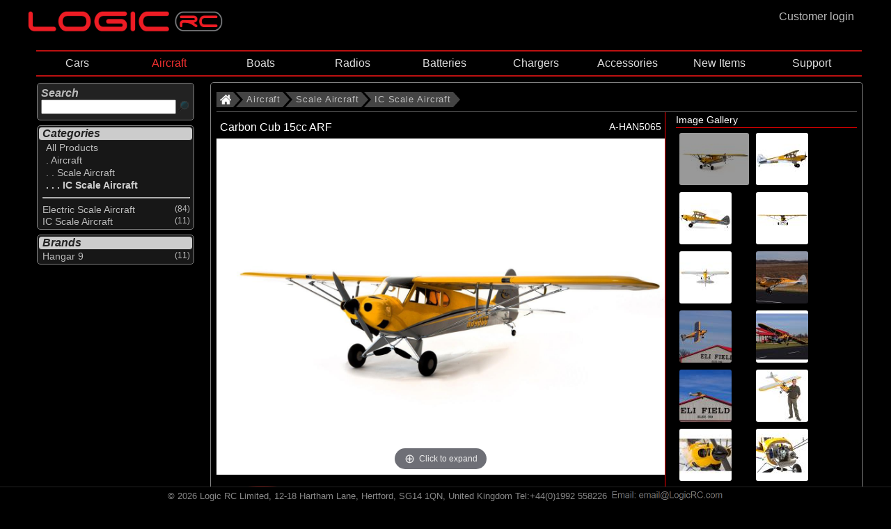

--- FILE ---
content_type: text/html; charset=utf-8
request_url: https://www.logicrc.com/default.aspx?s=c:0,c:10,c:10-30,c:10-30-20&ItemId=A-HAN5065
body_size: 197786
content:


<!DOCTYPE HTML>


<html lang="en">


<head><link rel="apple-touch-icon" sizes="57x57" href="/images/apple-icon-57x57.png" /><link rel="apple-touch-icon" sizes="60x60" href="/images/apple-icon-60x60.png" /><link rel="apple-touch-icon" sizes="72x72" href="/images/apple-icon-72x72.png" /><link rel="apple-touch-icon" sizes="76x76" href="/images/apple-icon-76x76.png" /><link rel="apple-touch-icon" sizes="114x114" href="/images/apple-icon-114x114.png" /><link rel="apple-touch-icon" sizes="120x120" href="/images/apple-icon-120x120.png" /><link rel="apple-touch-icon" sizes="144x144" href="/images/apple-icon-144x144.png" /><link rel="apple-touch-icon" sizes="152x152" href="/images/apple-icon-152x152.png" /><link rel="apple-touch-icon" sizes="180x180" href="/images/apple-icon-180x180.png" /><link rel="icon" type="image/png" sizes="192x192" href="/images/android-icon-192x192.png" /><link rel="icon" type="image/png" sizes="32x32" href="/images/favicon-32x32.png" /><link rel="icon" type="image/png" sizes="96x96" href="/images/favicon-96x96.png" /><link rel="icon" type="image/png" sizes="16x16" href="/images/favicon-16x16.png" /><link rel="manifest" href="/manifest.json" /><meta name="msapplication-TileColor" content="#000000" /><meta name="msapplication-TileImage" content="/images/ms-icon-144x144.png" /><meta name="theme-color" content="#000000" /><link href="magiczoomplus/magiczoomplus.css" rel="stylesheet" type="text/css" media="screen" />
    <script src="magiczoomplus/magiczoomplus.js" type="text/javascript"></script>

    <link href="magicslideshow/magicslideshow.css" rel="stylesheet" type="text/css" media="screen" />
    <script src="magicslideshow/magicslideshow.js" type="text/javascript"></script>



    <script>
        var numSubs = 0;
    </script>


    <script type="text/javascript" src="scripts/jquery.min.js?v371"></script>
<script type="text/javascript" src="scripts/jqueryslidemenu.js?v3"></script>
<style type="text/css">
.mss-slide div { 
    text-align:center;
}
.mss-slide figure.mz-figure {
    width: 100%;
    height: 100%;
}  
</style>
  

<link href="CSSPage.css" rel="stylesheet" type="text/css" />

<link href="CSSMenu.css" rel="stylesheet" type="text/css" />
<meta name="viewport" content="width=980" /><meta name="viewport" content="width=device-width" /><!-- Google tag (gtag.js) -->
<script async src="https://www.googletagmanager.com/gtag/js?id=G-MXXKW366Z9"></script>
<script>
    window.dataLayer = window.dataLayer || [];
    function gtag() { dataLayer.push(arguments); }
    gtag('js', new Date());

    gtag('config', 'G-MXXKW366Z9');
</script>




<title>
	 Hangar 9 Carbon Cub 15cc ARF
</title>
<meta name="title" content= />


</head>

<body>

    <div style="margin: 0 auto;">
    <div id="wholepage">
    

    
    <div style="width:100%; height:100%; margin:0px; padding:0px;"  >
        <div style="display:flex" >
            
                 
<div style="width:100%; display:block;">
<div id="TopLeft" style="float:left;">   
<nav role="navigation">
  <div id="NavMenuToggle">

    <input type="checkbox" class="NavBurgerCheckbox" id="menuburger" aria-label="NavBurgerCheckbox" name="NavBurgerCheckbox" onclick="toggle_leftframe_vis(this);"/>

    <span></span>
    <span></span>
    <span></span>
 
</div>
    </nav>
    </div>
<div id="TopMid" style="float:left;"><a href=".\?LinkId=Homepage&s=c:0" title="Logic RC Homepage" >
    <img class='mainlogo' src="Images/LogicLogo_flat.png" 
                    title="Logic RC Homepage" alt="Logic RC Homepage" /></a>
  </div>

<div  id="TopRight" style="float:right;">
<a href=/Login.aspx?ItemId=A-HAN5065 title='Customer login'><div class='custlogin' onmouseover="this.className='custloginselected'" onmouseout="this.className='custlogin'"><div id=custlogin >Customer login</div></div></a>
    
</div>
</div></div>

                    
        
        <div valign="top">
            
            
            <div id="mainpage">

    <div class='topframe'><div id="myslidemenu" class="jqueryslidemenu"><style> #TBc-0  ,  #TBc-0-c-10  ,  #TBc-0-c-10-c-10-30  ,  #TBc-0-c-10-c-10-30-c-10-30-20  ,  #TBAc-0-c-10-c-10-30-c-10-30-20  {color: #f03030; }</style><ul style="z-index:21; "><li  style="width: 11.1111111111111%; white-space: nowrap; text-align: center;"><a id="TBc-0-c-25" href='/default.aspx?s=c:0,c:25' title='Select All Cars'>Cars</a><ul class="slidemenu" style="z-index:22; "><li><a id="TBAc-0-c-25" href='/default.aspx?s=c:0,c:25' title='Select All Cars'>ALL CARS</li><li ><a id="TBc-0-c-25-c-25-10" href='/default.aspx?s=c:0,c:25,c:25-10' title='Select All Brushed Cars'>Brushed Cars</a></li><li ><a id="TBc-0-c-25-c-25-20" href='/default.aspx?s=c:0,c:25,c:25-20' title='Select All Brushless Cars'>Brushless Cars</a></li><li ><a id="TBc-0-c-25-c-25-40" href='/default.aspx?s=c:0,c:25,c:25-40' title='Select All Nitro Cars'>Nitro Cars</a></li><li ><a id="TBc-0-c-25-c-25-60" href='/default.aspx?s=c:0,c:25,c:25-60' title='Select All Motorcycle'>Motorcycle</a></li></ul></li><li  style="width: 11.1111111111111%; white-space: nowrap; text-align: center;"><a id="TBc-0-c-10" href='/default.aspx?s=c:0,c:10' title='Select All Aircraft'>Aircraft</a><ul class="slidemenu" style="z-index:22; "><li><a id="TBAc-0-c-10" href='/default.aspx?s=c:0,c:10' title='Select All Aircraft'>ALL AIRCRAFT</li><li ><a id="TBc-0-c-10-c-10-10" href='/default.aspx?s=c:0,c:10,c:10-10' title='Select All Trainer Aircraft'>Trainer Aircraft</a><ul class="slidemenu" style="z-index:23; "><li><a id="TBAc-0-c-10-c-10-10" href='/default.aspx?s=c:0,c:10,c:10-10' title='Select All Trainer Aircraft'>ALL TRAINER AIRCRAFT</li><li ><a id="TBc-0-c-10-c-10-10-c-10-10-10" href='/default.aspx?s=c:0,c:10,c:10-10,c:10-10-10' title='Select All Electric Trainer Aircraft'>Electric Trainer Aircraft</a></li></ul></li><li ><a id="TBc-0-c-10-c-10-20" href='/default.aspx?s=c:0,c:10,c:10-20' title='Select All Sport Aircraft'>Sport Aircraft</a><ul class="slidemenu" style="z-index:23; "><li><a id="TBAc-0-c-10-c-10-20" href='/default.aspx?s=c:0,c:10,c:10-20' title='Select All Sport Aircraft'>ALL SPORT AIRCRAFT</li><li ><a id="TBc-0-c-10-c-10-20-c-10-20-10" href='/default.aspx?s=c:0,c:10,c:10-20,c:10-20-10' title='Select All Electric Sport Aircraft'>Electric Sport Aircraft</a></li><li ><a id="TBc-0-c-10-c-10-20-c-10-20-20" href='/default.aspx?s=c:0,c:10,c:10-20,c:10-20-20' title='Select All IC Sport Aircraft'>IC Sport Aircraft</a></li></ul></li><li ><a id="TBc-0-c-10-c-10-30" href='/default.aspx?s=c:0,c:10,c:10-30' title='Select All Scale Aircraft'>Scale Aircraft</a><ul class="slidemenu" style="z-index:23; "><li><a id="TBAc-0-c-10-c-10-30" href='/default.aspx?s=c:0,c:10,c:10-30' title='Select All Scale Aircraft'>ALL SCALE AIRCRAFT</li><li ><a id="TBc-0-c-10-c-10-30-c-10-30-10" href='/default.aspx?s=c:0,c:10,c:10-30,c:10-30-10' title='Select All Electric Scale Aircraft'>Electric Scale Aircraft</a></li><li ><a id="TBc-0-c-10-c-10-30-c-10-30-20" href='/default.aspx?s=c:0,c:10,c:10-30,c:10-30-20' title='Select All IC Scale Aircraft'>IC Scale Aircraft</a></li></ul></li><li ><a id="TBc-0-c-10-c-10-40" href='/default.aspx?s=c:0,c:10,c:10-40' title='Select All 3D Aircraft'>3D Aircraft</a><ul class="slidemenu" style="z-index:23; "><li><a id="TBAc-0-c-10-c-10-40" href='/default.aspx?s=c:0,c:10,c:10-40' title='Select All 3D Aircraft'>ALL 3D AIRCRAFT</li><li ><a id="TBc-0-c-10-c-10-40-c-10-40-10" href='/default.aspx?s=c:0,c:10,c:10-40,c:10-40-10' title='Select All Electric 3D Aircraft'>Electric 3D Aircraft</a></li></ul></li><li ><a id="TBc-0-c-10-c-10-70" href='/default.aspx?s=c:0,c:10,c:10-70' title='Select All Jet aircraft'>Jet aircraft</a><ul class="slidemenu" style="z-index:23; "><li><a id="TBAc-0-c-10-c-10-70" href='/default.aspx?s=c:0,c:10,c:10-70' title='Select All Jet aircraft'>ALL JET AIRCRAFT</li><li ><a id="TBc-0-c-10-c-10-70-c-10-70-10" href='/default.aspx?s=c:0,c:10,c:10-70,c:10-70-10' title='Select All Electric Ducted Fan aircraft'>Electric Ducted Fan aircraft</a></li><li ><a id="TBc-0-c-10-c-10-70-c-10-70-30" href='/default.aspx?s=c:0,c:10,c:10-70,c:10-70-30' title='Select All Turbine Engine Aircraft'>Turbine Engine Aircraft</a></li></ul></li><li ><a id="TBc-0-c-10-c-10-04" href='/default.aspx?s=c:0,c:10,c:10-04' title='Select All Helicopters'>Helicopters</a></li><li ><a id="TBc-0-c-10-c-10-05" href='/default.aspx?s=c:0,c:10,c:10-05' title='Select All Quadcopters/Drones'>Quadcopters/Drones</a></li><li ><a id="TBc-0-c-10-c-10-90" href='/default.aspx?s=c:0,c:10,c:10-90' title='Select All Simulators'>Simulators</a></li></ul></li><li  style="width: 11.1111111111111%; white-space: nowrap; text-align: center;"><a id="TBc-0-c-20" href='/default.aspx?s=c:0,c:20' title='Select All Boats'>Boats</a><ul class="slidemenu" style="z-index:22; "><li><a id="TBAc-0-c-20" href='/default.aspx?s=c:0,c:20' title='Select All Boats'>ALL BOATS</li><li ><a id="TBc-0-c-20-c-20-10" href='/default.aspx?s=c:0,c:20,c:20-10' title='Select All Electric Powered Boats'>Electric Powered Boats</a></li></ul></li><li  style="width: 11.1111111111111%; white-space: nowrap; text-align: center;"><a id="TBc-0-c-50" href='/default.aspx?s=c:0,c:50' title='Select All Radios'>Radios</a><ul class="slidemenu" style="z-index:22; "><li><a id="TBAc-0-c-50" href='/default.aspx?s=c:0,c:50' title='Select All Radios'>ALL RADIOS</li><li ><a id="TBc-0-c-50-c-50-80" href='/default.aspx?s=c:0,c:50,c:50-80' title='Select All Radio Systems'>Radio Systems</a><ul class="slidemenu" style="z-index:23; "><li><a id="TBAc-0-c-50-c-50-80" href='/default.aspx?s=c:0,c:50,c:50-80' title='Select All Radio Systems'>ALL RADIO SYSTEMS</li><li ><a id="TBc-0-c-50-c-50-80-c-50-80-05" href='/default.aspx?s=c:0,c:50,c:50-80,c:50-80-05' title='Select All Air Radios'>Air Radios</a></li><li ><a id="TBc-0-c-50-c-50-80-c-50-80-10" href='/default.aspx?s=c:0,c:50,c:50-80,c:50-80-10' title='Select All Surface Radios'>Surface Radios</a></li><li ><a id="TBc-0-c-50-c-50-80-c-50-80-15" href='/default.aspx?s=c:0,c:50,c:50-80,c:50-80-15' title='Select All Simulator Radios'>Simulator Radios</a></li><li ><a id="TBc-0-c-50-c-50-80-c-50-50" href='/default.aspx?s=c:0,c:50,c:50-80,c:50-50' title='Select All Radio Accessories'>Radio Accessories</a></li><li ><a id="TBc-0-c-50-c-50-80-c-50-90" href='/default.aspx?s=c:0,c:50,c:50-80,c:50-90' title='Select All Radio Parts'>Radio Parts</a></li><li ><a id="TBc-0-c-50-c-50-80-c-50-95" href='/default.aspx?s=c:0,c:50,c:50-80,c:50-95' title='Select All Tx Trays and Neck Straps'>Tx Trays and Neck Straps</a></li></ul></li><li ><a id="TBc-0-c-50-c-50-85" href='/default.aspx?s=c:0,c:50,c:50-85' title='Select All Receivers'>Receivers</a><ul class="slidemenu" style="z-index:23; "><li><a id="TBAc-0-c-50-c-50-85" href='/default.aspx?s=c:0,c:50,c:50-85' title='Select All Receivers'>ALL RECEIVERS</li><li ><a id="TBc-0-c-50-c-50-85-c-50-85-05" href='/default.aspx?s=c:0,c:50,c:50-85,c:50-85-05' title='Select All Air Receivers'>Air Receivers</a></li><li ><a id="TBc-0-c-50-c-50-85-c-50-85-10" href='/default.aspx?s=c:0,c:50,c:50-85,c:50-85-10' title='Select All Surface Receivers'>Surface Receivers</a></li><li ><a id="TBc-0-c-50-c-50-85-c-50-85-15" href='/default.aspx?s=c:0,c:50,c:50-85,c:50-85-15' title='Select All Receiver Accessories'>Receiver Accessories</a></li></ul></li><li ><a id="TBc-0-c-50-c-50-10" href='/default.aspx?s=c:0,c:50,c:50-10' title='Select All Servos'>Servos</a><ul class="slidemenu" style="z-index:23; "><li><a id="TBAc-0-c-50-c-50-10" href='/default.aspx?s=c:0,c:50,c:50-10' title='Select All Servos'>ALL SERVOS</li><li ><a id="TBc-0-c-50-c-50-10-c-50-10-10" href='/default.aspx?s=c:0,c:50,c:50-10,c:50-10-10' title='Select All Analogue Servos'>Analogue Servos</a></li><li ><a id="TBc-0-c-50-c-50-10-c-50-10-15" href='/default.aspx?s=c:0,c:50,c:50-10,c:50-10-15' title='Select All Digital Servos'>Digital Servos</a></li><li ><a id="TBc-0-c-50-c-50-10-c-50-10-17" href='/default.aspx?s=c:0,c:50,c:50-10,c:50-10-17' title='Select All HV Servos'>HV Servos</a></li><li ><a id="TBc-0-c-50-c-50-10-c-50-10-20" href='/default.aspx?s=c:0,c:50,c:50-10,c:50-10-20' title='Select All Servo Accessories'>Servo Accessories</a></li></ul></li><li ><a id="TBc-0-c-50-c-50-30" href='/default.aspx?s=c:0,c:50,c:50-30' title='Select All Speed Controllers'>Speed Controllers</a><ul class="slidemenu" style="z-index:23; "><li><a id="TBAc-0-c-50-c-50-30" href='/default.aspx?s=c:0,c:50,c:50-30' title='Select All Speed Controllers'>ALL SPEED CONTROLLERS</li><li ><a id="TBc-0-c-50-c-50-30-c-50-30-10" href='/default.aspx?s=c:0,c:50,c:50-30,c:50-30-10' title='Select All Brushed'>Brushed</a><ul class="slidemenu" style="z-index:24; "><li><a id="TBAc-0-c-50-c-50-30-c-50-30-10" href='/default.aspx?s=c:0,c:50,c:50-30,c:50-30-10' title='Select All Brushed'>ALL BRUSHED</li><li ><a id="TBc-0-c-50-c-50-30-c-50-30-10-c-50-30-10-40" href='/default.aspx?s=c:0,c:50,c:50-30,c:50-30-10,c:50-30-10-40' title='Select All 2-in-1 ESC & Receiver'>2-in-1 ESC & Receiver</a><ul class="slidemenu" style="z-index:25; "><li><a id="TBAc-0-c-50-c-50-30-c-50-30-10-c-50-30-10-40" href='/default.aspx?s=c:0,c:50,c:50-30,c:50-30-10,c:50-30-10-40' title='Select All 2-in-1 ESC & Receiver'>ALL 2-IN-1 ESC & RECEIVER</li><li ><a id="TBc-0-c-50-c-50-30-c-50-30-10-c-50-30-10-40-c-50-30-10-40-10" href='/default.aspx?s=c:0,c:50,c:50-30,c:50-30-10,c:50-30-10-40,c:50-30-10-40-10' title='Select All Aircraft'>Aircraft</a></li><li ><a id="TBc-0-c-50-c-50-30-c-50-30-10-c-50-30-10-40-c-50-30-10-40-20" href='/default.aspx?s=c:0,c:50,c:50-30,c:50-30-10,c:50-30-10-40,c:50-30-10-40-20' title='Select All Boat'>Boat</a></li><li ><a id="TBc-0-c-50-c-50-30-c-50-30-10-c-50-30-10-40-c-50-30-10-40-30" href='/default.aspx?s=c:0,c:50,c:50-30,c:50-30-10,c:50-30-10-40,c:50-30-10-40-30' title='Select All Car'>Car</a></li></ul></li><li ><a id="TBc-0-c-50-c-50-30-c-50-30-10-c-50-30-10-20" href='/default.aspx?s=c:0,c:50,c:50-30,c:50-30-10,c:50-30-10-20' title='Select All Boats'>Boats</a></li><li ><a id="TBc-0-c-50-c-50-30-c-50-30-10-c-50-30-10-30" href='/default.aspx?s=c:0,c:50,c:50-30,c:50-30-10,c:50-30-10-30' title='Select All Car'>Car</a></li><li ><a id="TBc-0-c-50-c-50-30-c-50-30-10-c-50-30-10-50" href='/default.aspx?s=c:0,c:50,c:50-30,c:50-30-10,c:50-30-10-50' title='Select All ESC & Motor Combo'>ESC & Motor Combo</a><ul class="slidemenu" style="z-index:25; "><li><a id="TBAc-0-c-50-c-50-30-c-50-30-10-c-50-30-10-50" href='/default.aspx?s=c:0,c:50,c:50-30,c:50-30-10,c:50-30-10-50' title='Select All Brushed ESC & Motor Combos'>ALL BRUSHED ESC & MOTOR COMBOS</li><li ><a id="TBc-0-c-50-c-50-30-c-50-30-10-c-50-30-10-50-c-50-30-10-50-30" href='/default.aspx?s=c:0,c:50,c:50-30,c:50-30-10,c:50-30-10-50,c:50-30-10-50-30' title='Select All Car'>Car</a></li></ul></li></ul></li><li ><a id="TBc-0-c-50-c-50-30-c-50-30-20" href='/default.aspx?s=c:0,c:50,c:50-30,c:50-30-20' title='Select All Brushless'>Brushless</a><ul class="slidemenu" style="z-index:24; "><li><a id="TBAc-0-c-50-c-50-30-c-50-30-20" href='/default.aspx?s=c:0,c:50,c:50-30,c:50-30-20' title='Select All Brushless'>ALL BRUSHLESS</li><li ><a id="TBc-0-c-50-c-50-30-c-50-30-20-c-50-30-20-50" href='/default.aspx?s=c:0,c:50,c:50-30,c:50-30-20,c:50-30-20-50' title='Select All 2-in-1 ESC & Receiver'>2-in-1 ESC & Receiver</a><ul class="slidemenu" style="z-index:25; "><li><a id="TBAc-0-c-50-c-50-30-c-50-30-20-c-50-30-20-50" href='/default.aspx?s=c:0,c:50,c:50-30,c:50-30-20,c:50-30-20-50' title='Select All 2-in-1 ESC & Receiver'>ALL 2-IN-1 ESC & RECEIVER</li><li ><a id="TBc-0-c-50-c-50-30-c-50-30-20-c-50-30-20-50-c-50-30-20-50-10" href='/default.aspx?s=c:0,c:50,c:50-30,c:50-30-20,c:50-30-20-50,c:50-30-20-50-10' title='Select All Aircraft'>Aircraft</a></li><li ><a id="TBc-0-c-50-c-50-30-c-50-30-20-c-50-30-20-50-c-50-30-20-50-30" href='/default.aspx?s=c:0,c:50,c:50-30,c:50-30-20,c:50-30-20-50,c:50-30-20-50-30' title='Select All Car'>Car</a></li></ul></li><li ><a id="TBc-0-c-50-c-50-30-c-50-30-20-c-50-30-20-55" href='/default.aspx?s=c:0,c:50,c:50-30,c:50-30-20,c:50-30-20-55' title='Select All 2-in-1 Motor & ESC'>2-in-1 Motor & ESC</a><ul class="slidemenu" style="z-index:25; "><li><a id="TBAc-0-c-50-c-50-30-c-50-30-20-c-50-30-20-55" href='/default.aspx?s=c:0,c:50,c:50-30,c:50-30-20,c:50-30-20-55' title='Select All Brushless 2-in-1 Motor & ESC'>ALL BRUSHLESS 2-IN-1 MOTOR & ESC</li><li ><a id="TBc-0-c-50-c-50-30-c-50-30-20-c-50-30-20-55-c-50-30-20-55-10" href='/default.aspx?s=c:0,c:50,c:50-30,c:50-30-20,c:50-30-20-55,c:50-30-20-55-10' title='Select All Car'>Car</a></li></ul></li><li ><a id="TBc-0-c-50-c-50-30-c-50-30-20-c-50-30-20-10" href='/default.aspx?s=c:0,c:50,c:50-30,c:50-30-20,c:50-30-20-10' title='Select All Aircraft'>Aircraft</a></li><li ><a id="TBc-0-c-50-c-50-30-c-50-30-20-c-50-30-20-20" href='/default.aspx?s=c:0,c:50,c:50-30,c:50-30-20,c:50-30-20-20' title='Select All Boat'>Boat</a></li><li ><a id="TBc-0-c-50-c-50-30-c-50-30-20-c-50-30-20-30" href='/default.aspx?s=c:0,c:50,c:50-30,c:50-30-20,c:50-30-20-30' title='Select All Car'>Car</a></li><li ><a id="TBc-0-c-50-c-50-30-c-50-30-20-c-50-30-20-45" href='/default.aspx?s=c:0,c:50,c:50-30,c:50-30-20,c:50-30-20-45' title='Select All Helicopter'>Helicopter</a></li><li ><a id="TBc-0-c-50-c-50-30-c-50-30-20-c-50-30-20-60" href='/default.aspx?s=c:0,c:50,c:50-30,c:50-30-20,c:50-30-20-60' title='Select All Motor & ESC Combo'>Motor & ESC Combo</a><ul class="slidemenu" style="z-index:25; "><li><a id="TBAc-0-c-50-c-50-30-c-50-30-20-c-50-30-20-60" href='/default.aspx?s=c:0,c:50,c:50-30,c:50-30-20,c:50-30-20-60' title='Select All Brushless ESC & Motor Combo'>ALL BRUSHLESS ESC & MOTOR COMBO</li><li ><a id="TBc-0-c-50-c-50-30-c-50-30-20-c-50-30-20-60-c-50-30-20-60-30" href='/default.aspx?s=c:0,c:50,c:50-30,c:50-30-20,c:50-30-20-60,c:50-30-20-60-30' title='Select All Car'>Car</a></li></ul></li><li ><a id="TBc-0-c-50-c-50-30-c-50-30-20-c-50-30-20-40" href='/default.aspx?s=c:0,c:50,c:50-30,c:50-30-20,c:50-30-20-40' title='Select All Motorcycle'>Motorcycle</a></li></ul></li><li ><a id="TBc-0-c-50-c-50-30-c-50-30-30" href='/default.aspx?s=c:0,c:50,c:50-30,c:50-30-30' title='Select All ESC Accessories'>ESC Accessories</a></li><li ><a id="TBc-0-c-50-c-50-30-c-40-70" href='/default.aspx?s=c:0,c:50,c:50-30,c:40-70' title='Select All Silicone Wire'>Silicone Wire</a></li></ul></li><li ><a id="TBc-0-c-50-c-60" href='/default.aspx?s=c:0,c:50,c:60' title='Select All Electric Motor'>Electric Motor</a><ul class="slidemenu" style="z-index:23; "><li><a id="TBAc-0-c-50-c-60" href='/default.aspx?s=c:0,c:50,c:60' title='Select All Electric Motor'>ALL ELECTRIC MOTOR</li><li ><a id="TBc-0-c-50-c-60-c-50-30-10-50" href='/default.aspx?s=c:0,c:50,c:60,c:50-30-10-50' title='Select All Brushed ESC & Motor Combos'>Brushed ESC & Motor Combos</a><ul class="slidemenu" style="z-index:24; "><li><a id="TBAc-0-c-50-c-60-c-50-30-10-50" href='/default.aspx?s=c:0,c:50,c:60,c:50-30-10-50' title='Select All Brushed ESC & Motor Combos'>ALL BRUSHED ESC & MOTOR COMBOS</li><li ><a id="TBc-0-c-50-c-60-c-50-30-10-50-c-50-30-10-50-30" href='/default.aspx?s=c:0,c:50,c:60,c:50-30-10-50,c:50-30-10-50-30' title='Select All Car'>Car</a></li></ul></li><li ><a id="TBc-0-c-50-c-60-c-60-55" href='/default.aspx?s=c:0,c:50,c:60,c:60-55' title='Select All Brushed Motors'>Brushed Motors</a></li><li ><a id="TBc-0-c-50-c-60-c-50-30-20-55" href='/default.aspx?s=c:0,c:50,c:60,c:50-30-20-55' title='Select All Brushless 2-in-1 Motor & ESC'>Brushless 2-in-1 Motor & ESC</a><ul class="slidemenu" style="z-index:24; "><li><a id="TBAc-0-c-50-c-60-c-50-30-20-55" href='/default.aspx?s=c:0,c:50,c:60,c:50-30-20-55' title='Select All Brushless 2-in-1 Motor & ESC'>ALL BRUSHLESS 2-IN-1 MOTOR & ESC</li><li ><a id="TBc-0-c-50-c-60-c-50-30-20-55-c-50-30-20-55-10" href='/default.aspx?s=c:0,c:50,c:60,c:50-30-20-55,c:50-30-20-55-10' title='Select All Car'>Car</a></li></ul></li><li ><a id="TBc-0-c-50-c-60-c-50-30-20-60" href='/default.aspx?s=c:0,c:50,c:60,c:50-30-20-60' title='Select All Brushless ESC & Motor Combo'>Brushless ESC & Motor Combo</a><ul class="slidemenu" style="z-index:24; "><li><a id="TBAc-0-c-50-c-60-c-50-30-20-60" href='/default.aspx?s=c:0,c:50,c:60,c:50-30-20-60' title='Select All Brushless ESC & Motor Combo'>ALL BRUSHLESS ESC & MOTOR COMBO</li><li ><a id="TBc-0-c-50-c-60-c-50-30-20-60-c-50-30-20-60-30" href='/default.aspx?s=c:0,c:50,c:60,c:50-30-20-60,c:50-30-20-60-30' title='Select All Car'>Car</a></li></ul></li><li ><a id="TBc-0-c-50-c-60-c-60-10" href='/default.aspx?s=c:0,c:50,c:60,c:60-10' title='Select All Brushless Inrunner'>Brushless Inrunner</a></li><li ><a id="TBc-0-c-50-c-60-c-60-60" href='/default.aspx?s=c:0,c:50,c:60,c:60-60' title='Select All Brushless Outrunner'>Brushless Outrunner</a></li><li ><a id="TBc-0-c-50-c-60-c-40-70" href='/default.aspx?s=c:0,c:50,c:60,c:40-70' title='Select All Silicone Wire'>Silicone Wire</a></li><li ><a id="TBc-0-c-50-c-60-c-60-40" href='/default.aspx?s=c:0,c:50,c:60,c:60-40' title='Select All Spare Parts & Accessories'>Spare Parts & Accessories</a></li></ul></li><li ><a id="TBc-0-c-50-c-50-87" href='/default.aspx?s=c:0,c:50,c:50-87' title='Select All Gyros & Stabilisation'>Gyros & Stabilisation</a></li><li ><a id="TBc-0-c-50-c-50-86" href='/default.aspx?s=c:0,c:50,c:50-86' title='Select All Telemetry Systems'>Telemetry Systems</a><ul class="slidemenu" style="z-index:23; "><li><a id="TBAc-0-c-50-c-50-86" href='/default.aspx?s=c:0,c:50,c:50-86' title='Select All Telemetry Systems'>ALL TELEMETRY SYSTEMS</li><li ><a id="TBc-0-c-50-c-50-86-c-50-89" href='/default.aspx?s=c:0,c:50,c:50-86,c:50-89' title='Select All Telemetry Module'>Telemetry Module</a></li><li ><a id="TBc-0-c-50-c-50-86-c-50-86-10" href='/default.aspx?s=c:0,c:50,c:50-86,c:50-86-10' title='Select All Telemetry Sensors'>Telemetry Sensors</a></li></ul></li><li ><a id="TBc-0-c-50-c-50-70" href='/default.aspx?s=c:0,c:50,c:50-70' title='Select All Battery Checkers'>Battery Checkers</a></li><li ><a id="TBc-0-c-50-c-50-20" href='/default.aspx?s=c:0,c:50,c:50-20' title='Select All BEC Systems'>BEC Systems</a></li><li ><a id="TBc-0-c-50-c-50-60" href='/default.aspx?s=c:0,c:50,c:50-60' title='Select All Failsafes & Reversers'>Failsafes & Reversers</a></li><li ><a id="TBc-0-c-50-c-50-100" href='/default.aspx?s=c:0,c:50,c:50-100' title='Select All FPV Equipment'>FPV Equipment</a><ul class="slidemenu" style="z-index:23; "><li><a id="TBAc-0-c-50-c-50-100" href='/default.aspx?s=c:0,c:50,c:50-100' title='Select All FPV Equipment'>ALL FPV EQUIPMENT</li><li ><a id="TBc-0-c-50-c-50-100-c-50-100-10" href='/default.aspx?s=c:0,c:50,c:50-100,c:50-100-10' title='Select All FPV Monitors'>FPV Monitors</a></li><li ><a id="TBc-0-c-50-c-50-100-c-50-100-20" href='/default.aspx?s=c:0,c:50,c:50-100,c:50-100-20' title='Select All FPV Transmitters 5.8GHz'>FPV Transmitters 5.8GHz</a></li><li ><a id="TBc-0-c-50-c-50-100-c-50-100-40" href='/default.aspx?s=c:0,c:50,c:50-100,c:50-100-40' title='Select All FPV Accessories'>FPV Accessories</a></li></ul></li><li ><a id="TBc-0-c-50-c-50-40" href='/default.aspx?s=c:0,c:50,c:50-40' title='Select All Receiver Leads and Switches'>Receiver Leads and Switches</a><ul class="slidemenu" style="z-index:23; "><li><a id="TBAc-0-c-50-c-50-40" href='/default.aspx?s=c:0,c:50,c:50-40' title='Select All Receiver Leads and Switches'>ALL RECEIVER LEADS AND SWITCHES</li><li ><a id="TBc-0-c-50-c-50-40-c-50-40-10" href='/default.aspx?s=c:0,c:50,c:50-40,c:50-40-10' title='Select All Futaba Type'>Futaba Type</a></li><li ><a id="TBc-0-c-50-c-50-40-c-50-40-40" href='/default.aspx?s=c:0,c:50,c:50-40,c:50-40-40' title='Select All Kill Switches'>Kill Switches</a></li><li ><a id="TBc-0-c-50-c-50-40-c-50-40-30" href='/default.aspx?s=c:0,c:50,c:50-40,c:50-40-30' title='Select All Spektrum Receiver Leads'>Spektrum Receiver Leads</a></li><li ><a id="TBc-0-c-50-c-50-40-c-50-40-20" href='/default.aspx?s=c:0,c:50,c:50-40,c:50-40-20' title='Select All Spektrum/JR Type'>Spektrum/JR Type</a></li><li ><a id="TBc-0-c-50-c-50-40-c-50-40-50" href='/default.aspx?s=c:0,c:50,c:50-40,c:50-40-50' title='Select All Switch'>Switch</a></li></ul></li></ul></li><li  style="width: 11.1111111111111%; white-space: nowrap; text-align: center;"><a id="TBc-0-c-30" href='/default.aspx?s=c:0,c:30' title='Select All Batteries'>Batteries</a><ul class="slidemenu" style="z-index:22; "><li><a id="TBAc-0-c-30" href='/default.aspx?s=c:0,c:30' title='Select All Batteries'>ALL BATTERIES</li><li ><a id="TBc-0-c-30-c-30-009" href='/default.aspx?s=c:0,c:30,c:30-009' title='Select All Li-Po Batteries 1S (3.7V)'>Li-Po Batteries 1S (3.7V)</a></li><li ><a id="TBc-0-c-30-c-30-010" href='/default.aspx?s=c:0,c:30,c:30-010' title='Select All Li-Po Batteries 2S (7.4V)'>Li-Po Batteries 2S (7.4V)</a></li><li ><a id="TBc-0-c-30-c-30-020" href='/default.aspx?s=c:0,c:30,c:30-020' title='Select All Li-Po Batteries 3S (11.1V)'>Li-Po Batteries 3S (11.1V)</a></li><li ><a id="TBc-0-c-30-c-30-030" href='/default.aspx?s=c:0,c:30,c:30-030' title='Select All Li-Po Batteries 4S (14.8V)'>Li-Po Batteries 4S (14.8V)</a></li><li ><a id="TBc-0-c-30-c-30-040" href='/default.aspx?s=c:0,c:30,c:30-040' title='Select All Li-Po Batteries 5S (18.5V)'>Li-Po Batteries 5S (18.5V)</a></li><li ><a id="TBc-0-c-30-c-30-050" href='/default.aspx?s=c:0,c:30,c:30-050' title='Select All Li-Po Batteries 6S (22.2V)'>Li-Po Batteries 6S (22.2V)</a></li><li ><a id="TBc-0-c-30-c-30-054" href='/default.aspx?s=c:0,c:30,c:30-054' title='Select All Li-Po Batteries 12S (44.4V)'>Li-Po Batteries 12S (44.4V)</a></li><li ><a id="TBc-0-c-30-c-50-70" href='/default.aspx?s=c:0,c:30,c:50-70' title='Select All Battery Checker'>Battery Checker</a></li><li ><a id="TBc-0-c-30-c-40-90" href='/default.aspx?s=c:0,c:30,c:40-90' title='Select All Leads, Plugs and Wire'>Leads, Plugs and Wire</a><ul class="slidemenu" style="z-index:23; "><li><a id="TBAc-0-c-30-c-40-90" href='/default.aspx?s=c:0,c:30,c:40-90' title='Select All Leads, Plugs and Wire'>ALL LEADS, PLUGS AND WIRE</li><li ><a id="TBc-0-c-30-c-40-90-c-40-90-40" href='/default.aspx?s=c:0,c:30,c:40-90,c:40-90-40' title='Select All Adaptors'>Adaptors</a></li><li ><a id="TBc-0-c-30-c-40-90-c-40-90-50" href='/default.aspx?s=c:0,c:30,c:40-90,c:40-90-50' title='Select All Charger Leads'>Charger Leads</a></li><li ><a id="TBc-0-c-30-c-40-90-c-40-90-20" href='/default.aspx?s=c:0,c:30,c:40-90,c:40-90-20' title='Select All Heatshrink tubing'>Heatshrink tubing</a></li><li ><a id="TBc-0-c-30-c-40-90-c-40-60" href='/default.aspx?s=c:0,c:30,c:40-90,c:40-60' title='Select All Plugs & Connectors'>Plugs & Connectors</a></li><li ><a id="TBc-0-c-30-c-40-90-c-40-70" href='/default.aspx?s=c:0,c:30,c:40-90,c:40-70' title='Select All Silicone Wire'>Silicone Wire</a></li><li ><a id="TBc-0-c-30-c-40-90-c-40-90-60" href='/default.aspx?s=c:0,c:30,c:40-90,c:40-90-60' title='Select All Wire Harness'>Wire Harness</a></li></ul></li><li ><a id="TBc-0-c-30-c-30-100" href='/default.aspx?s=c:0,c:30,c:30-100' title='Select All Li-Fe Batteries'>Li-Fe Batteries</a></li><li ><a id="TBc-0-c-30-c-30-120" href='/default.aspx?s=c:0,c:30,c:30-120' title='Select All LiHV Batteries'>LiHV Batteries</a></li><li ><a id="TBc-0-c-30-c-30-130" href='/default.aspx?s=c:0,c:30,c:30-130' title='Select All LiIon Batteries'>LiIon Batteries</a></li><li ><a id="TBc-0-c-30-c-30-057" href='/default.aspx?s=c:0,c:30,c:30-057' title='Select All Li-Po Batteries 7S (25.9V)'>Li-Po Batteries 7S (25.9V)</a></li><li ><a id="TBc-0-c-30-c-30-140" href='/default.aspx?s=c:0,c:30,c:30-140' title='Select All Li-Po Jump Starter (12V)'>Li-Po Jump Starter (12V)</a></li><li ><a id="TBc-0-c-30-c-30-080" href='/default.aspx?s=c:0,c:30,c:30-080' title='Select All NiMH Batteries 7.2V'>NiMH Batteries 7.2V</a></li><li ><a id="TBc-0-c-30-c-30-085" href='/default.aspx?s=c:0,c:30,c:30-085' title='Select All NiMH Batteries 8.4V'>NiMH Batteries 8.4V</a></li><li ><a id="TBc-0-c-30-c-30-150" href='/default.aspx?s=c:0,c:30,c:30-150' title='Select All Airsoft Batteries'>Airsoft Batteries</a></li></ul></li><li  style="width: 11.1111111111111%; white-space: nowrap; text-align: center;"><a id="TBc-0-c-40" href='/default.aspx?s=c:0,c:40' title='Select All Chargers'>Chargers</a><ul class="slidemenu" style="z-index:22; "><li><a id="TBAc-0-c-40" href='/default.aspx?s=c:0,c:40' title='Select All Chargers'>ALL CHARGERS</li><li ><a id="TBc-0-c-40-c-40-30" href='/default.aspx?s=c:0,c:40,c:40-30' title='Select All Mains & 12V Input (AC/DC)'>Mains & 12V Input (AC/DC)</a></li><li ><a id="TBc-0-c-40-c-40-10" href='/default.aspx?s=c:0,c:40,c:40-10' title='Select All Mains Input Only (AC)'>Mains Input Only (AC)</a></li><li ><a id="TBc-0-c-40-c-40-20" href='/default.aspx?s=c:0,c:40,c:40-20' title='Select All 12V Input Only (DC)'>12V Input Only (DC)</a></li><li ><a id="TBc-0-c-40-c-40-25" href='/default.aspx?s=c:0,c:40,c:40-25' title='Select All USB Input'>USB Input</a></li><li ><a id="TBc-0-c-40-c-40-50" href='/default.aspx?s=c:0,c:40,c:40-50' title='Select All Power Supplies'>Power Supplies</a></li><li ><a id="TBc-0-c-40-c-40-80" href='/default.aspx?s=c:0,c:40,c:40-80' title='Select All Charger Accessories'>Charger Accessories</a><ul class="slidemenu" style="z-index:23; "><li><a id="TBAc-0-c-40-c-40-80" href='/default.aspx?s=c:0,c:40,c:40-80' title='Select All Charger Accessories'>ALL CHARGER ACCESSORIES</li><li ><a id="TBc-0-c-40-c-40-80-c-40-90-30" href='/default.aspx?s=c:0,c:40,c:40-80,c:40-90-30' title='Select All Balance Adaptor Boards and Leads'>Balance Adaptor Boards and Leads</a></li><li ><a id="TBc-0-c-40-c-40-80-c-40-90-50" href='/default.aspx?s=c:0,c:40,c:40-80,c:40-90-50' title='Select All Charger Leads'>Charger Leads</a></li><li ><a id="TBc-0-c-40-c-40-80-c-40-90-10" href='/default.aspx?s=c:0,c:40,c:40-80,c:40-90-10' title='Select All Li-Po Charge Bags'>Li-Po Charge Bags</a></li><li ><a id="TBc-0-c-40-c-40-80-c-40-80-10" href='/default.aspx?s=c:0,c:40,c:40-80,c:40-80-10' title='Select All Miscellaneous'>Miscellaneous</a></li></ul></li><li ><a id="TBc-0-c-40-c-40-90" href='/default.aspx?s=c:0,c:40,c:40-90' title='Select All Leads, Plugs and Wire'>Leads, Plugs and Wire</a><ul class="slidemenu" style="z-index:23; "><li><a id="TBAc-0-c-40-c-40-90" href='/default.aspx?s=c:0,c:40,c:40-90' title='Select All Leads, Plugs and Wire'>ALL LEADS, PLUGS AND WIRE</li><li ><a id="TBc-0-c-40-c-40-90-c-40-90-40" href='/default.aspx?s=c:0,c:40,c:40-90,c:40-90-40' title='Select All Adaptors'>Adaptors</a></li><li ><a id="TBc-0-c-40-c-40-90-c-40-90-50" href='/default.aspx?s=c:0,c:40,c:40-90,c:40-90-50' title='Select All Charger Leads'>Charger Leads</a></li><li ><a id="TBc-0-c-40-c-40-90-c-40-90-20" href='/default.aspx?s=c:0,c:40,c:40-90,c:40-90-20' title='Select All Heatshrink tubing'>Heatshrink tubing</a></li><li ><a id="TBc-0-c-40-c-40-90-c-40-60" href='/default.aspx?s=c:0,c:40,c:40-90,c:40-60' title='Select All Plugs & Connectors'>Plugs & Connectors</a></li><li ><a id="TBc-0-c-40-c-40-90-c-40-70" href='/default.aspx?s=c:0,c:40,c:40-90,c:40-70' title='Select All Silicone Wire'>Silicone Wire</a></li><li ><a id="TBc-0-c-40-c-40-90-c-40-90-60" href='/default.aspx?s=c:0,c:40,c:40-90,c:40-90-60' title='Select All Wire Harness'>Wire Harness</a></li></ul></li><li ><a id="TBc-0-c-40-c-40-95" href='/default.aspx?s=c:0,c:40,c:40-95' title='Select All Charger and Battery Combo Packs'>Charger and Battery Combo Packs</a></li><li ><a id="TBc-0-c-40-c-40-100" href='/default.aspx?s=c:0,c:40,c:40-100' title='Select All Airsoft Chargers'>Airsoft Chargers</a></li></ul></li><li  style="width: 11.1111111111111%; white-space: nowrap; text-align: center;"><a id="TBc-0-c-70" href='/default.aspx?s=c:0,c:70' title='Select All Accessories'>Accessories</a><ul class="slidemenu" style="z-index:22; "><li><a id="TBAc-0-c-70" href='/default.aspx?s=c:0,c:70' title='Select All Accessories'>ALL ACCESSORIES</li><li ><a id="TBc-0-c-70-c-70-10" href='/default.aspx?s=c:0,c:70,c:70-10' title='Select All Aircraft  Accessories'>Aircraft  Accessories</a><ul class="slidemenu" style="z-index:23; "><li><a id="TBAc-0-c-70-c-70-10" href='/default.aspx?s=c:0,c:70,c:70-10' title='Select All Aircraft  Accessories'>ALL AIRCRAFT  ACCESSORIES</li><li ><a id="TBc-0-c-70-c-70-10-c-70-10-45" href='/default.aspx?s=c:0,c:70,c:70-10,c:70-10-45' title='Select All Adhesive Tapes'>Adhesive Tapes</a></li><li ><a id="TBc-0-c-70-c-70-10-c-70-10-65" href='/default.aspx?s=c:0,c:70,c:70-10,c:70-10-65' title='Select All Airbrakes'>Airbrakes</a></li><li ><a id="TBc-0-c-70-c-70-10-c-70-10-55" href='/default.aspx?s=c:0,c:70,c:70-10,c:70-10-55' title='Select All Catches'>Catches</a></li><li ><a id="TBc-0-c-70-c-70-10-c-70-10-35" href='/default.aspx?s=c:0,c:70,c:70-10,c:70-10-35' title='Select All Hardware'>Hardware</a><ul class="slidemenu" style="z-index:24; "><li><a id="TBAc-0-c-70-c-70-10-c-70-10-35" href='/default.aspx?s=c:0,c:70,c:70-10,c:70-10-35' title='Select All Hardware'>ALL HARDWARE</li><li ><a id="TBc-0-c-70-c-70-10-c-70-10-35-c-70-10-35-10" href='/default.aspx?s=c:0,c:70,c:70-10,c:70-10-35,c:70-10-35-10' title='Select All Nuts'>Nuts</a></li><li ><a id="TBc-0-c-70-c-70-10-c-70-10-35-c-70-10-35-20" href='/default.aspx?s=c:0,c:70,c:70-10,c:70-10-35,c:70-10-35-20' title='Select All Plane Hardware Packs'>Plane Hardware Packs</a></li></ul></li><li ><a id="TBc-0-c-70-c-70-10-c-70-10-40" href='/default.aspx?s=c:0,c:70,c:70-10,c:70-10-40' title='Select All Hinges'>Hinges</a><ul class="slidemenu" style="z-index:24; "><li><a id="TBAc-0-c-70-c-70-10-c-70-10-40" href='/default.aspx?s=c:0,c:70,c:70-10,c:70-10-40' title='Select All Hinges'>ALL HINGES</li><li ><a id="TBc-0-c-70-c-70-10-c-70-10-40-c-70-10-40-10" href='/default.aspx?s=c:0,c:70,c:70-10,c:70-10-40,c:70-10-40-10' title='Select All Flat'>Flat</a></li><li ><a id="TBc-0-c-70-c-70-10-c-70-10-40-c-70-10-40-20" href='/default.aspx?s=c:0,c:70,c:70-10,c:70-10-40,c:70-10-40-20' title='Select All Flexible'>Flexible</a></li></ul></li><li ><a id="TBc-0-c-70-c-70-10-c-70-10-95" href='/default.aspx?s=c:0,c:70,c:70-10,c:70-10-95' title='Select All LED Lights'>LED Lights</a></li><li ><a id="TBc-0-c-70-c-70-10-c-70-10-30" href='/default.aspx?s=c:0,c:70,c:70-10,c:70-10-30' title='Select All Linkages'>Linkages</a><ul class="slidemenu" style="z-index:24; "><li><a id="TBAc-0-c-70-c-70-10-c-70-10-30" href='/default.aspx?s=c:0,c:70,c:70-10,c:70-10-30' title='Select All Linkages'>ALL LINKAGES</li><li ><a id="TBc-0-c-70-c-70-10-c-70-10-30-c-70-10-30-10" href='/default.aspx?s=c:0,c:70,c:70-10,c:70-10-30,c:70-10-30-10' title='Select All Ball Links'>Ball Links</a></li><li ><a id="TBc-0-c-70-c-70-10-c-70-10-30-c-70-10-30-20" href='/default.aspx?s=c:0,c:70,c:70-10,c:70-10-30,c:70-10-30-20' title='Select All Clevises'>Clevises</a></li><li ><a id="TBc-0-c-70-c-70-10-c-70-10-30-c-70-10-30-40" href='/default.aspx?s=c:0,c:70,c:70-10,c:70-10-30,c:70-10-30-40' title='Select All Horns'>Horns</a></li><li ><a id="TBc-0-c-70-c-70-10-c-70-10-30-c-70-10-30-30" href='/default.aspx?s=c:0,c:70,c:70-10,c:70-10-30,c:70-10-30-30' title='Select All Other Connectors'>Other Connectors</a></li><li ><a id="TBc-0-c-70-c-70-10-c-70-10-30-c-70-10-30-50" href='/default.aspx?s=c:0,c:70,c:70-10,c:70-10-30,c:70-10-30-50' title='Select All Rods'>Rods</a></li><li ><a id="TBc-0-c-70-c-70-10-c-70-10-30-c-70-10-30-60" href='/default.aspx?s=c:0,c:70,c:70-10,c:70-10-30,c:70-10-30-60' title='Select All Snakes'>Snakes</a></li></ul></li><li ><a id="TBc-0-c-70-c-70-10-c-70-10-60" href='/default.aspx?s=c:0,c:70,c:70-10,c:70-10-60' title='Select All Other'>Other</a></li><li ><a id="TBc-0-c-70-c-70-10-c-70-10-50" href='/default.aspx?s=c:0,c:70,c:70-10,c:70-10-50' title='Select All Pilot Figures'>Pilot Figures</a></li><li ><a id="TBc-0-c-70-c-70-10-c-70-10-80" href='/default.aspx?s=c:0,c:70,c:70-10,c:70-10-80' title='Select All Propellers'>Propellers</a><ul class="slidemenu" style="z-index:24; "><li><a id="TBAc-0-c-70-c-70-10-c-70-10-80" href='/default.aspx?s=c:0,c:70,c:70-10,c:70-10-80' title='Select All Propellers'>ALL PROPELLERS</li><li ><a id="TBc-0-c-70-c-70-10-c-70-10-80-c-70-10-80-05" href='/default.aspx?s=c:0,c:70,c:70-10,c:70-10-80,c:70-10-80-05' title='Select All 2 Bladed Props'>2 Bladed Props</a></li><li ><a id="TBc-0-c-70-c-70-10-c-70-10-80-c-70-10-80-10" href='/default.aspx?s=c:0,c:70,c:70-10,c:70-10-80,c:70-10-80-10' title='Select All 3 Bladed Props'>3 Bladed Props</a></li><li ><a id="TBc-0-c-70-c-70-10-c-70-10-80-c-70-10-80-11" href='/default.aspx?s=c:0,c:70,c:70-10,c:70-10-80,c:70-10-80-11' title='Select All 4 Bladed Props'>4 Bladed Props</a></li><li ><a id="TBc-0-c-70-c-70-10-c-70-10-80-c-70-10-80-12" href='/default.aspx?s=c:0,c:70,c:70-10,c:70-10-80,c:70-10-80-12' title='Select All 5 Bladed Props'>5 Bladed Props</a></li><li ><a id="TBc-0-c-70-c-70-10-c-70-10-80-c-70-10-80-30" href='/default.aspx?s=c:0,c:70,c:70-10,c:70-10-80,c:70-10-80-30' title='Select All Electric Props'>Electric Props</a></li><li ><a id="TBc-0-c-70-c-70-10-c-70-10-80-c-70-10-80-92" href='/default.aspx?s=c:0,c:70,c:70-10,c:70-10-80,c:70-10-80-92' title='Select All Folding Propellers'>Folding Propellers</a></li><li ><a id="TBc-0-c-70-c-70-10-c-70-10-80-c-70-10-80-50" href='/default.aspx?s=c:0,c:70,c:70-10,c:70-10-80,c:70-10-80-50' title='Select All Propeller Adaptors and Accessories'>Propeller Adaptors and Accessories</a></li><li ><a id="TBc-0-c-70-c-70-10-c-70-10-80-c-70-10-80-95" href='/default.aspx?s=c:0,c:70,c:70-10,c:70-10-80,c:70-10-80-95' title='Select All EDF Units'>EDF Units</a></li></ul></li><li ><a id="TBc-0-c-70-c-70-10-c-70-10-10" href='/default.aspx?s=c:0,c:70,c:70-10,c:70-10-10' title='Select All Spinners & Nuts'>Spinners & Nuts</a><ul class="slidemenu" style="z-index:24; "><li><a id="TBAc-0-c-70-c-70-10-c-70-10-10" href='/default.aspx?s=c:0,c:70,c:70-10,c:70-10-10' title='Select All Spinners & Nuts'>ALL SPINNERS & NUTS</li><li ><a id="TBc-0-c-70-c-70-10-c-70-10-10-c-70-10-10-14" href='/default.aspx?s=c:0,c:70,c:70-10,c:70-10-10,c:70-10-10-14' title='Select All 4 Bladed Spinners'>4 Bladed Spinners</a></li><li ><a id="TBc-0-c-70-c-70-10-c-70-10-10-c-70-10-10-10" href='/default.aspx?s=c:0,c:70,c:70-10,c:70-10-10,c:70-10-10-10' title='Select All 2 Bladed Spinners'>2 Bladed Spinners</a></li><li ><a id="TBc-0-c-70-c-70-10-c-70-10-10-c-70-10-10-12" href='/default.aspx?s=c:0,c:70,c:70-10,c:70-10-10,c:70-10-10-12' title='Select All 3 Bladed Spinners'>3 Bladed Spinners</a></li><li ><a id="TBc-0-c-70-c-70-10-c-70-10-10-c-70-10-10-13" href='/default.aspx?s=c:0,c:70,c:70-10,c:70-10-10,c:70-10-10-13' title='Select All Aluminium Spinners'>Aluminium Spinners</a></li><li ><a id="TBc-0-c-70-c-70-10-c-70-10-10-c-70-10-10-15" href='/default.aspx?s=c:0,c:70,c:70-10,c:70-10-10,c:70-10-10-15' title='Select All Solid Skirt Spinners'>Solid Skirt Spinners</a></li><li ><a id="TBc-0-c-70-c-70-10-c-70-10-10-c-70-10-10-30" href='/default.aspx?s=c:0,c:70,c:70-10,c:70-10-10,c:70-10-10-30' title='Select All Prop Savers'>Prop Savers</a></li><li ><a id="TBc-0-c-70-c-70-10-c-70-10-10-c-70-10-10-20" href='/default.aspx?s=c:0,c:70,c:70-10,c:70-10-10,c:70-10-10-20' title='Select All Spinner Nuts'>Spinner Nuts</a></li></ul></li><li ><a id="TBc-0-c-70-c-70-10-c-70-10-15" href='/default.aspx?s=c:0,c:70,c:70-10,c:70-10-15' title='Select All Undercarriages'>Undercarriages</a><ul class="slidemenu" style="z-index:24; "><li><a id="TBAc-0-c-70-c-70-10-c-70-10-15" href='/default.aspx?s=c:0,c:70,c:70-10,c:70-10-15' title='Select All Undercarriages'>ALL UNDERCARRIAGES</li><li ><a id="TBc-0-c-70-c-70-10-c-70-10-15-c-70-10-15-10-60" href='/default.aspx?s=c:0,c:70,c:70-10,c:70-10-15,c:70-10-15-10-60' title='Select All Accessories'>Accessories</a></li><li ><a id="TBc-0-c-70-c-70-10-c-70-10-15-c-70-10-15-10-30" href='/default.aspx?s=c:0,c:70,c:70-10,c:70-10-15,c:70-10-15-10-30' title='Select All Clamps'>Clamps</a></li><li ><a id="TBc-0-c-70-c-70-10-c-70-10-15-c-70-10-15-10" href='/default.aspx?s=c:0,c:70,c:70-10,c:70-10-15,c:70-10-15-10' title='Select All Fixed'>Fixed</a></li><li ><a id="TBc-0-c-70-c-70-10-c-70-10-15-c-70-10-15-10-50" href='/default.aspx?s=c:0,c:70,c:70-10,c:70-10-15,c:70-10-15-10-50' title='Select All Floats'>Floats</a></li><li ><a id="TBc-0-c-70-c-70-10-c-70-10-15-c-70-10-15-10-40" href='/default.aspx?s=c:0,c:70,c:70-10,c:70-10-15,c:70-10-15-10-40' title='Select All Main'>Main</a></li><li ><a id="TBc-0-c-70-c-70-10-c-70-10-15-c-70-10-15-10-20" href='/default.aspx?s=c:0,c:70,c:70-10,c:70-10-15,c:70-10-15-10-20' title='Select All Nose Legs'>Nose Legs</a></li><li ><a id="TBc-0-c-70-c-70-10-c-70-10-15-c-70-10-15-30" href='/default.aspx?s=c:0,c:70,c:70-10,c:70-10-15,c:70-10-15-30' title='Select All Retracts - Electric'>Retracts - Electric</a></li><li ><a id="TBc-0-c-70-c-70-10-c-70-10-15-c-70-10-15-50" href='/default.aspx?s=c:0,c:70,c:70-10,c:70-10-15,c:70-10-15-50' title='Select All Retracts - Accessories'>Retracts - Accessories</a></li><li ><a id="TBc-0-c-70-c-70-10-c-70-10-15-c-70-10-15-10-10" href='/default.aspx?s=c:0,c:70,c:70-10,c:70-10-15,c:70-10-15-10-10' title='Select All Tail'>Tail</a></li></ul></li><li ><a id="TBc-0-c-70-c-70-10-c-70-10-20" href='/default.aspx?s=c:0,c:70,c:70-10,c:70-10-20' title='Select All Wheels'>Wheels</a><ul class="slidemenu" style="z-index:24; "><li><a id="TBAc-0-c-70-c-70-10-c-70-10-20" href='/default.aspx?s=c:0,c:70,c:70-10,c:70-10-20' title='Select All Wheels'>ALL WHEELS</li><li ><a id="TBc-0-c-70-c-70-10-c-70-10-20-c-70-10-20-80" href='/default.aspx?s=c:0,c:70,c:70-10,c:70-10-20,c:70-10-20-80' title='Select All Wheel Pants'>Wheel Pants</a></li><li ><a id="TBc-0-c-70-c-70-10-c-70-10-20-c-70-10-20-10" href='/default.aspx?s=c:0,c:70,c:70-10,c:70-10-20,c:70-10-20-10' title='Select All Up to 25mm'>Up to 25mm</a></li><li ><a id="TBc-0-c-70-c-70-10-c-70-10-20-c-70-10-20-20" href='/default.aspx?s=c:0,c:70,c:70-10,c:70-10-20,c:70-10-20-20' title='Select All 26-50mm'>26-50mm</a></li><li ><a id="TBc-0-c-70-c-70-10-c-70-10-20-c-70-10-20-30" href='/default.aspx?s=c:0,c:70,c:70-10,c:70-10-20,c:70-10-20-30' title='Select All 51-75mm'>51-75mm</a></li><li ><a id="TBc-0-c-70-c-70-10-c-70-10-20-c-70-10-20-40" href='/default.aspx?s=c:0,c:70,c:70-10,c:70-10-20,c:70-10-20-40' title='Select All 76-100mm'>76-100mm</a></li><li ><a id="TBc-0-c-70-c-70-10-c-70-10-20-c-70-10-20-50" href='/default.aspx?s=c:0,c:70,c:70-10,c:70-10-20,c:70-10-20-50' title='Select All 101-125mm'>101-125mm</a></li><li ><a id="TBc-0-c-70-c-70-10-c-70-10-20-c-70-10-20-60" href='/default.aspx?s=c:0,c:70,c:70-10,c:70-10-20,c:70-10-20-60' title='Select All Over 126mm'>Over 126mm</a></li><li ><a id="TBc-0-c-70-c-70-10-c-70-10-20-c-70-10-20-70" href='/default.aspx?s=c:0,c:70,c:70-10,c:70-10-20,c:70-10-20-70' title='Select All Collets'>Collets</a></li></ul></li><li ><a id="TBc-0-c-70-c-70-10-c-70-10-25" href='/default.aspx?s=c:0,c:70,c:70-10,c:70-10-25' title='Select All Wing Fixings'>Wing Fixings</a><ul class="slidemenu" style="z-index:24; "><li><a id="TBAc-0-c-70-c-70-10-c-70-10-25" href='/default.aspx?s=c:0,c:70,c:70-10,c:70-10-25' title='Select All Wing Fixings'>ALL WING FIXINGS</li><li ><a id="TBc-0-c-70-c-70-10-c-70-10-25-c-70-10-25-10" href='/default.aspx?s=c:0,c:70,c:70-10,c:70-10-25,c:70-10-25-10' title='Select All Bands'>Bands</a></li><li ><a id="TBc-0-c-70-c-70-10-c-70-10-25-c-70-10-25-20" href='/default.aspx?s=c:0,c:70,c:70-10,c:70-10-25,c:70-10-25-20' title='Select All Wing Bolts'>Wing Bolts</a></li></ul></li></ul></li><li ><a id="TBc-0-c-70-c-20-20" href='/default.aspx?s=c:0,c:70,c:20-20' title='Select All Boat Accessories'>Boat Accessories</a><ul class="slidemenu" style="z-index:23; "><li><a id="TBAc-0-c-70-c-20-20" href='/default.aspx?s=c:0,c:70,c:20-20' title='Select All Boat Accessories'>ALL BOAT ACCESSORIES</li><li ><a id="TBc-0-c-70-c-20-20-c-20-20-50" href='/default.aspx?s=c:0,c:70,c:20-20,c:20-20-50' title='Select All Boat Fittings'>Boat Fittings</a></li><li ><a id="TBc-0-c-70-c-20-20-c-20-20-30" href='/default.aspx?s=c:0,c:70,c:20-20,c:20-20-30' title='Select All Couplings'>Couplings</a></li><li ><a id="TBc-0-c-70-c-20-20-c-20-20-60" href='/default.aspx?s=c:0,c:70,c:20-20,c:20-20-60' title='Select All Propeller Shafts'>Propeller Shafts</a></li><li ><a id="TBc-0-c-70-c-20-20-c-20-30" href='/default.aspx?s=c:0,c:70,c:20-20,c:20-30' title='Select All Propellers'>Propellers</a></li><li ><a id="TBc-0-c-70-c-20-20-c-20-20-20" href='/default.aspx?s=c:0,c:70,c:20-20,c:20-20-20' title='Select All Rudders'>Rudders</a></li><li ><a id="TBc-0-c-70-c-20-20-c-20-20-40" href='/default.aspx?s=c:0,c:70,c:20-20,c:20-20-40' title='Select All Water Scoops'>Water Scoops</a></li></ul></li><li ><a id="TBc-0-c-70-c-70-30" href='/default.aspx?s=c:0,c:70,c:70-30' title='Select All Car Accessories'>Car Accessories</a><ul class="slidemenu" style="z-index:23; "><li><a id="TBAc-0-c-70-c-70-30" href='/default.aspx?s=c:0,c:70,c:70-30' title='Select All Car Accessories'>ALL CAR ACCESSORIES</li><li ><a id="TBc-0-c-70-c-70-30-c-70-30-10" href='/default.aspx?s=c:0,c:70,c:70-30,c:70-30-10' title='Select All Bodyshells'>Bodyshells</a><ul class="slidemenu" style="z-index:24; "><li><a id="TBAc-0-c-70-c-70-30-c-70-30-10" href='/default.aspx?s=c:0,c:70,c:70-30,c:70-30-10' title='Select All Bodyshells'>ALL BODYSHELLS</li><li ><a id="TBc-0-c-70-c-70-30-c-70-30-10-c-70-30-10-03" href='/default.aspx?s=c:0,c:70,c:70-30,c:70-30-10,c:70-30-10-03' title='Select All Bodyshells Clear'>Bodyshells Clear</a><ul class="slidemenu" style="z-index:25; "><li><a id="TBAc-0-c-70-c-70-30-c-70-30-10-c-70-30-10-03" href='/default.aspx?s=c:0,c:70,c:70-30,c:70-30-10,c:70-30-10-03' title='Select All Bodyshells Clear'>ALL BODYSHELLS CLEAR</li><li ><a id="TBc-0-c-70-c-70-30-c-70-30-10-c-70-30-10-03-c-70-30-10-10" href='/default.aspx?s=c:0,c:70,c:70-30,c:70-30-10,c:70-30-10-03,c:70-30-10-10' title='Select All 1/5 Bodyshells Clear'>1/5 Bodyshells Clear</a></li><li ><a id="TBc-0-c-70-c-70-30-c-70-30-10-c-70-30-10-03-c-70-30-10-15" href='/default.aspx?s=c:0,c:70,c:70-30,c:70-30-10,c:70-30-10-03,c:70-30-10-15' title='Select All 1/6 Bodyshell Clear'>1/6 Bodyshell Clear</a></li><li ><a id="TBc-0-c-70-c-70-30-c-70-30-10-c-70-30-10-03-c-70-30-10-20" href='/default.aspx?s=c:0,c:70,c:70-30,c:70-30-10,c:70-30-10-03,c:70-30-10-20' title='Select All 1/7 Bodyshell Clear'>1/7 Bodyshell Clear</a></li><li ><a id="TBc-0-c-70-c-70-30-c-70-30-10-c-70-30-10-03-c-70-30-10-25" href='/default.aspx?s=c:0,c:70,c:70-30,c:70-30-10,c:70-30-10-03,c:70-30-10-25' title='Select All 1/8 Bodyshell Clear'>1/8 Bodyshell Clear</a></li><li ><a id="TBc-0-c-70-c-70-30-c-70-30-10-c-70-30-10-03-c-70-30-10-30" href='/default.aspx?s=c:0,c:70,c:70-30,c:70-30-10,c:70-30-10-03,c:70-30-10-30' title='Select All 1/10 Bodyshell Clear'>1/10 Bodyshell Clear</a></li><li ><a id="TBc-0-c-70-c-70-30-c-70-30-10-c-70-30-10-03-c-70-30-10-35" href='/default.aspx?s=c:0,c:70,c:70-30,c:70-30-10,c:70-30-10-03,c:70-30-10-35' title='Select All 1/12 Bodyshell Clear'>1/12 Bodyshell Clear</a></li><li ><a id="TBc-0-c-70-c-70-30-c-70-30-10-c-70-30-10-03-c-70-30-10-37" href='/default.aspx?s=c:0,c:70,c:70-30,c:70-30-10,c:70-30-10-03,c:70-30-10-37' title='Select All 1/14 Bodyshell Clear'>1/14 Bodyshell Clear</a></li><li ><a id="TBc-0-c-70-c-70-30-c-70-30-10-c-70-30-10-03-c-70-30-10-40" href='/default.aspx?s=c:0,c:70,c:70-30,c:70-30-10,c:70-30-10-03,c:70-30-10-40' title='Select All 1/16 Bodyshell Clear'>1/16 Bodyshell Clear</a></li><li ><a id="TBc-0-c-70-c-70-30-c-70-30-10-c-70-30-10-03-c-70-30-10-45" href='/default.aspx?s=c:0,c:70,c:70-30,c:70-30-10,c:70-30-10-03,c:70-30-10-45' title='Select All 1/18 Bodyshell Clear'>1/18 Bodyshell Clear</a></li><li ><a id="TBc-0-c-70-c-70-30-c-70-30-10-c-70-30-10-03-c-70-30-10-50" href='/default.aspx?s=c:0,c:70,c:70-30,c:70-30-10,c:70-30-10-03,c:70-30-10-50' title='Select All 1/24 Bodyshell Clear'>1/24 Bodyshell Clear</a></li><li ><a id="TBc-0-c-70-c-70-30-c-70-30-10-c-70-30-10-03-c-70-30-10-55" href='/default.aspx?s=c:0,c:70,c:70-30,c:70-30-10,c:70-30-10-03,c:70-30-10-55' title='Select All 1/28 Bodyshell Clear'>1/28 Bodyshell Clear</a></li><li ><a id="TBc-0-c-70-c-70-30-c-70-30-10-c-70-30-10-03-c-70-30-10-57" href='/default.aspx?s=c:0,c:70,c:70-30,c:70-30-10,c:70-30-10-03,c:70-30-10-57' title='Select All 1/30 Bodyshell Clear'>1/30 Bodyshell Clear</a></li></ul></li><li ><a id="TBc-0-c-70-c-70-30-c-70-30-10-c-70-30-10-04" href='/default.aspx?s=c:0,c:70,c:70-30,c:70-30-10,c:70-30-10-04' title='Select All Bodyshells Painted'>Bodyshells Painted</a><ul class="slidemenu" style="z-index:25; "><li><a id="TBAc-0-c-70-c-70-30-c-70-30-10-c-70-30-10-04" href='/default.aspx?s=c:0,c:70,c:70-30,c:70-30-10,c:70-30-10-04' title='Select All Bodyshells Painted'>ALL BODYSHELLS PAINTED</li><li ><a id="TBc-0-c-70-c-70-30-c-70-30-10-c-70-30-10-04-c-70-30-10-60" href='/default.aspx?s=c:0,c:70,c:70-30,c:70-30-10,c:70-30-10-04,c:70-30-10-60' title='Select All 1/5 Bodyshell Painted'>1/5 Bodyshell Painted</a></li><li ><a id="TBc-0-c-70-c-70-30-c-70-30-10-c-70-30-10-04-c-70-30-10-65" href='/default.aspx?s=c:0,c:70,c:70-30,c:70-30-10,c:70-30-10-04,c:70-30-10-65' title='Select All 1/6 Bodyshell Painted'>1/6 Bodyshell Painted</a></li><li ><a id="TBc-0-c-70-c-70-30-c-70-30-10-c-70-30-10-04-c-70-30-10-68" href='/default.aspx?s=c:0,c:70,c:70-30,c:70-30-10,c:70-30-10-04,c:70-30-10-68' title='Select All 1/7 Bodyshell Painted'>1/7 Bodyshell Painted</a></li><li ><a id="TBc-0-c-70-c-70-30-c-70-30-10-c-70-30-10-04-c-70-30-10-70" href='/default.aspx?s=c:0,c:70,c:70-30,c:70-30-10,c:70-30-10-04,c:70-30-10-70' title='Select All 1/8 Bodyshell Painted'>1/8 Bodyshell Painted</a></li><li ><a id="TBc-0-c-70-c-70-30-c-70-30-10-c-70-30-10-04-c-70-30-10-75" href='/default.aspx?s=c:0,c:70,c:70-30,c:70-30-10,c:70-30-10-04,c:70-30-10-75' title='Select All 1/10 Bodyshell Painted'>1/10 Bodyshell Painted</a></li><li ><a id="TBc-0-c-70-c-70-30-c-70-30-10-c-70-30-10-04-c-70-30-10-79" href='/default.aspx?s=c:0,c:70,c:70-30,c:70-30-10,c:70-30-10-04,c:70-30-10-79' title='Select All 1/14 Bodyshell Painted'>1/14 Bodyshell Painted</a></li><li ><a id="TBc-0-c-70-c-70-30-c-70-30-10-c-70-30-10-04-c-70-30-10-80" href='/default.aspx?s=c:0,c:70,c:70-30,c:70-30-10,c:70-30-10-04,c:70-30-10-80' title='Select All 1/16 Bodyshell Painted'>1/16 Bodyshell Painted</a></li><li ><a id="TBc-0-c-70-c-70-30-c-70-30-10-c-70-30-10-04-c-70-30-10-85" href='/default.aspx?s=c:0,c:70,c:70-30,c:70-30-10,c:70-30-10-04,c:70-30-10-85' title='Select All 1/18 Bodyshell Painted'>1/18 Bodyshell Painted</a></li><li ><a id="TBc-0-c-70-c-70-30-c-70-30-10-c-70-30-10-04-c-70-30-10-90" href='/default.aspx?s=c:0,c:70,c:70-30,c:70-30-10,c:70-30-10-04,c:70-30-10-90' title='Select All 1/24 Bodyshell Painted'>1/24 Bodyshell Painted</a></li><li ><a id="TBc-0-c-70-c-70-30-c-70-30-10-c-70-30-10-04-c-70-30-10-95" href='/default.aspx?s=c:0,c:70,c:70-30,c:70-30-10,c:70-30-10-04,c:70-30-10-95' title='Select All 1/30 Bodyshell Painted'>1/30 Bodyshell Painted</a></li></ul></li><li ><a id="TBc-0-c-70-c-70-30-c-70-30-10-c-70-30-10-01" href='/default.aspx?s=c:0,c:70,c:70-30,c:70-30-10,c:70-30-10-01' title='Select All Accessories'>Accessories</a></li><li ><a id="TBc-0-c-70-c-70-30-c-70-30-10-c-70-30-10-02" href='/default.aspx?s=c:0,c:70,c:70-30,c:70-30-10,c:70-30-10-02' title='Select All Wings'>Wings</a></li></ul></li><li ><a id="TBc-0-c-70-c-70-30-c-70-80" href='/default.aspx?s=c:0,c:70,c:70-30,c:70-80' title='Select All Car Light Sets'>Car Light Sets</a></li><li ><a id="TBc-0-c-70-c-70-30-c-70-30-05" href='/default.aspx?s=c:0,c:70,c:70-30,c:70-30-05' title='Select All General Accessories'>General Accessories</a></li><li ><a id="TBc-0-c-70-c-70-30-c-70-30-15" href='/default.aspx?s=c:0,c:70,c:70-30,c:70-30-15' title='Select All Hop-Up Accessories'>Hop-Up Accessories</a><ul class="slidemenu" style="z-index:24; "><li><a id="TBAc-0-c-70-c-70-30-c-70-30-15" href='/default.aspx?s=c:0,c:70,c:70-30,c:70-30-15' title='Select All Hop-Up Accessories'>ALL HOP-UP ACCESSORIES</li><li ><a id="TBc-0-c-70-c-70-30-c-70-30-15-c-70-30-15-02" href='/default.aspx?s=c:0,c:70,c:70-30,c:70-30-15,c:70-30-15-02' title='Select All Arrma Vehicles'>Arrma Vehicles</a></li><li ><a id="TBc-0-c-70-c-70-30-c-70-30-15-c-70-30-15-01" href='/default.aspx?s=c:0,c:70,c:70-30,c:70-30-15,c:70-30-15-01' title='Select All Axial Vehicles'>Axial Vehicles</a></li><li ><a id="TBc-0-c-70-c-70-30-c-70-30-15-c-70-30-15-05" href='/default.aspx?s=c:0,c:70,c:70-30,c:70-30-15,c:70-30-15-05' title='Select All Losi Vehicles'>Losi Vehicles</a></li><li ><a id="TBc-0-c-70-c-70-30-c-70-30-15-c-70-30-15-10" href='/default.aspx?s=c:0,c:70,c:70-30,c:70-30-15,c:70-30-15-10' title='Select All Pro-Line Hop Up Accessories'>Pro-Line Hop Up Accessories</a></li><li ><a id="TBc-0-c-70-c-70-30-c-70-30-15-c-70-30-15-04" href='/default.aspx?s=c:0,c:70,c:70-30,c:70-30-15,c:70-30-15-04' title='Select All Tamiya Vehicles'>Tamiya Vehicles</a></li><li ><a id="TBc-0-c-70-c-70-30-c-70-30-15-c-70-30-15-03" href='/default.aspx?s=c:0,c:70,c:70-30,c:70-30-15,c:70-30-15-03' title='Select All Traxxas Vehicles'>Traxxas Vehicles</a></li><li ><a id="TBc-0-c-70-c-70-30-c-70-30-15-c-70-30-15-11" href='/default.aspx?s=c:0,c:70,c:70-30,c:70-30-15,c:70-30-15-11' title='Select All Pro-Line Shock Absorbers'>Pro-Line Shock Absorbers</a></li></ul></li><li ><a id="TBc-0-c-70-c-70-30-c-70-35" href='/default.aspx?s=c:0,c:70,c:70-30,c:70-35' title='Select All Wheels and Tyres'>Wheels and Tyres</a><ul class="slidemenu" style="z-index:24; "><li><a id="TBAc-0-c-70-c-70-30-c-70-35" href='/default.aspx?s=c:0,c:70,c:70-30,c:70-35' title='Select All Wheels and Tyres'>ALL WHEELS AND TYRES</li><li ><a id="TBc-0-c-70-c-70-30-c-70-35-c-70-35-10" href='/default.aspx?s=c:0,c:70,c:70-30,c:70-35,c:70-35-10' title='Select All Bashing - Off-Road Mounted'>Bashing - Off-Road Mounted</a></li><li ><a id="TBc-0-c-70-c-70-30-c-70-35-c-70-35-20" href='/default.aspx?s=c:0,c:70,c:70-30,c:70-35,c:70-35-20' title='Select All Bashing - Off-Road Tyres'>Bashing - Off-Road Tyres</a></li><li ><a id="TBc-0-c-70-c-70-30-c-70-35-c-70-35-09" href='/default.aspx?s=c:0,c:70,c:70-30,c:70-35,c:70-35-09' title='Select All Bashing - On-Road Mounted'>Bashing - On-Road Mounted</a></li><li ><a id="TBc-0-c-70-c-70-30-c-70-35-c-70-35-30" href='/default.aspx?s=c:0,c:70,c:70-30,c:70-35,c:70-35-30' title='Select All Bashing - On-Road Tyres'>Bashing - On-Road Tyres</a></li><li ><a id="TBc-0-c-70-c-70-30-c-70-35-c-70-35-13" href='/default.aspx?s=c:0,c:70,c:70-30,c:70-35,c:70-35-13' title='Select All Crawlers - Mounted'>Crawlers - Mounted</a></li><li ><a id="TBc-0-c-70-c-70-30-c-70-35-c-70-35-60" href='/default.aspx?s=c:0,c:70,c:70-30,c:70-35,c:70-35-60' title='Select All Crawlers - Tyres'>Crawlers - Tyres</a></li><li ><a id="TBc-0-c-70-c-70-30-c-70-35-c-70-35-90" href='/default.aspx?s=c:0,c:70,c:70-30,c:70-35,c:70-35-90' title='Select All Inserts'>Inserts</a></li><li ><a id="TBc-0-c-70-c-70-30-c-70-35-c-70-35-11" href='/default.aspx?s=c:0,c:70,c:70-30,c:70-35,c:70-35-11' title='Select All Race - 1/10 Mounted'>Race - 1/10 Mounted</a></li><li ><a id="TBc-0-c-70-c-70-30-c-70-35-c-70-35-40" href='/default.aspx?s=c:0,c:70,c:70-30,c:70-35,c:70-35-40' title='Select All Race - 1/10 Tyres'>Race - 1/10 Tyres</a></li><li ><a id="TBc-0-c-70-c-70-30-c-70-35-c-70-35-12" href='/default.aspx?s=c:0,c:70,c:70-30,c:70-35,c:70-35-12' title='Select All Race - 1/8 Mounted'>Race - 1/8 Mounted</a></li><li ><a id="TBc-0-c-70-c-70-30-c-70-35-c-70-35-50" href='/default.aspx?s=c:0,c:70,c:70-30,c:70-35,c:70-35-50' title='Select All Race - 1/8 Tyres'>Race - 1/8 Tyres</a></li><li ><a id="TBc-0-c-70-c-70-30-c-70-35-c-70-35-08" href='/default.aspx?s=c:0,c:70,c:70-30,c:70-35,c:70-35-08' title='Select All Wheel Adapters'>Wheel Adapters</a></li><li ><a id="TBc-0-c-70-c-70-30-c-70-35-c-70-35-80" href='/default.aspx?s=c:0,c:70,c:70-30,c:70-35,c:70-35-80' title='Select All Wheels'>Wheels</a></li></ul></li><li ><a id="TBc-0-c-70-c-70-30-c-70-30-20" href='/default.aspx?s=c:0,c:70,c:70-30,c:70-30-20' title='Select All Workbench Accessories'>Workbench Accessories</a></li></ul></li><li ><a id="TBc-0-c-70-c-70-36" href='/default.aspx?s=c:0,c:70,c:70-36' title='Select All Motorcycle Accessories'>Motorcycle Accessories</a><ul class="slidemenu" style="z-index:23; "><li><a id="TBAc-0-c-70-c-70-36" href='/default.aspx?s=c:0,c:70,c:70-36' title='Select All Motorcycle Accessories'>ALL MOTORCYCLE ACCESSORIES</li><li ><a id="TBc-0-c-70-c-70-36-c-70-36-15" href='/default.aspx?s=c:0,c:70,c:70-36,c:70-36-15' title='Select All Hop-Up Accessories'>Hop-Up Accessories</a></li><li ><a id="TBc-0-c-70-c-70-36-c-70-36-20" href='/default.aspx?s=c:0,c:70,c:70-36,c:70-36-20' title='Select All Panels and Wraps'>Panels and Wraps</a></li><li ><a id="TBc-0-c-70-c-70-36-c-70-36-10" href='/default.aspx?s=c:0,c:70,c:70-36,c:70-36-10' title='Select All Rider Figures and Accessroies'>Rider Figures and Accessroies</a></li><li ><a id="TBc-0-c-70-c-70-36-c-70-36-05" href='/default.aspx?s=c:0,c:70,c:70-36,c:70-36-05' title='Select All Wheels and Tyres'>Wheels and Tyres</a><ul class="slidemenu" style="z-index:24; "><li><a id="TBAc-0-c-70-c-70-36-c-70-36-05" href='/default.aspx?s=c:0,c:70,c:70-36,c:70-36-05' title='Select All Wheels and Tyres'>ALL WHEELS AND TYRES</li><li ><a id="TBc-0-c-70-c-70-36-c-70-36-05-c-70-36-05-01" href='/default.aspx?s=c:0,c:70,c:70-36,c:70-36-05,c:70-36-05-01' title='Select All Mounted'>Mounted</a></li><li ><a id="TBc-0-c-70-c-70-36-c-70-36-05-c-70-36-05-02" href='/default.aspx?s=c:0,c:70,c:70-36,c:70-36-05,c:70-36-05-02' title='Select All Tyres'>Tyres</a></li><li ><a id="TBc-0-c-70-c-70-36-c-70-36-05-c-70-36-05-04" href='/default.aspx?s=c:0,c:70,c:70-36,c:70-36-05,c:70-36-05-04' title='Select All Wheel Accessories'>Wheel Accessories</a></li><li ><a id="TBc-0-c-70-c-70-36-c-70-36-05-c-70-36-05-03" href='/default.aspx?s=c:0,c:70,c:70-36,c:70-36-05,c:70-36-05-03' title='Select All Wheels'>Wheels</a></li></ul></li></ul></li><li ><a id="TBc-0-c-70-c-40-90" href='/default.aspx?s=c:0,c:70,c:40-90' title='Select All Leads, Plugs and Wire'>Leads, Plugs and Wire</a><ul class="slidemenu" style="z-index:23; "><li><a id="TBAc-0-c-70-c-40-90" href='/default.aspx?s=c:0,c:70,c:40-90' title='Select All Leads, Plugs and Wire'>ALL LEADS, PLUGS AND WIRE</li><li ><a id="TBc-0-c-70-c-40-90-c-40-90-40" href='/default.aspx?s=c:0,c:70,c:40-90,c:40-90-40' title='Select All Adaptors'>Adaptors</a></li><li ><a id="TBc-0-c-70-c-40-90-c-40-90-50" href='/default.aspx?s=c:0,c:70,c:40-90,c:40-90-50' title='Select All Charger Leads'>Charger Leads</a></li><li ><a id="TBc-0-c-70-c-40-90-c-40-90-20" href='/default.aspx?s=c:0,c:70,c:40-90,c:40-90-20' title='Select All Heatshrink tubing'>Heatshrink tubing</a></li><li ><a id="TBc-0-c-70-c-40-90-c-40-60" href='/default.aspx?s=c:0,c:70,c:40-90,c:40-60' title='Select All Plugs & Connectors'>Plugs & Connectors</a></li><li ><a id="TBc-0-c-70-c-40-90-c-40-70" href='/default.aspx?s=c:0,c:70,c:40-90,c:40-70' title='Select All Silicone Wire'>Silicone Wire</a></li><li ><a id="TBc-0-c-70-c-40-90-c-40-90-60" href='/default.aspx?s=c:0,c:70,c:40-90,c:40-90-60' title='Select All Wire Harness'>Wire Harness</a></li></ul></li><li ><a id="TBc-0-c-70-c-60" href='/default.aspx?s=c:0,c:70,c:60' title='Select All Electric Motors'>Electric Motors</a><ul class="slidemenu" style="z-index:23; "><li><a id="TBAc-0-c-70-c-60" href='/default.aspx?s=c:0,c:70,c:60' title='Select All Electric Motor'>ALL ELECTRIC MOTOR</li><li ><a id="TBc-0-c-70-c-60-c-50-30-10-50" href='/default.aspx?s=c:0,c:70,c:60,c:50-30-10-50' title='Select All Brushed ESC & Motor Combos'>Brushed ESC & Motor Combos</a><ul class="slidemenu" style="z-index:24; "><li><a id="TBAc-0-c-70-c-60-c-50-30-10-50" href='/default.aspx?s=c:0,c:70,c:60,c:50-30-10-50' title='Select All Brushed ESC & Motor Combos'>ALL BRUSHED ESC & MOTOR COMBOS</li><li ><a id="TBc-0-c-70-c-60-c-50-30-10-50-c-50-30-10-50-30" href='/default.aspx?s=c:0,c:70,c:60,c:50-30-10-50,c:50-30-10-50-30' title='Select All Car'>Car</a></li></ul></li><li ><a id="TBc-0-c-70-c-60-c-60-55" href='/default.aspx?s=c:0,c:70,c:60,c:60-55' title='Select All Brushed Motors'>Brushed Motors</a></li><li ><a id="TBc-0-c-70-c-60-c-50-30-20-55" href='/default.aspx?s=c:0,c:70,c:60,c:50-30-20-55' title='Select All Brushless 2-in-1 Motor & ESC'>Brushless 2-in-1 Motor & ESC</a><ul class="slidemenu" style="z-index:24; "><li><a id="TBAc-0-c-70-c-60-c-50-30-20-55" href='/default.aspx?s=c:0,c:70,c:60,c:50-30-20-55' title='Select All Brushless 2-in-1 Motor & ESC'>ALL BRUSHLESS 2-IN-1 MOTOR & ESC</li><li ><a id="TBc-0-c-70-c-60-c-50-30-20-55-c-50-30-20-55-10" href='/default.aspx?s=c:0,c:70,c:60,c:50-30-20-55,c:50-30-20-55-10' title='Select All Car'>Car</a></li></ul></li><li ><a id="TBc-0-c-70-c-60-c-50-30-20-60" href='/default.aspx?s=c:0,c:70,c:60,c:50-30-20-60' title='Select All Brushless ESC & Motor Combo'>Brushless ESC & Motor Combo</a><ul class="slidemenu" style="z-index:24; "><li><a id="TBAc-0-c-70-c-60-c-50-30-20-60" href='/default.aspx?s=c:0,c:70,c:60,c:50-30-20-60' title='Select All Brushless ESC & Motor Combo'>ALL BRUSHLESS ESC & MOTOR COMBO</li><li ><a id="TBc-0-c-70-c-60-c-50-30-20-60-c-50-30-20-60-30" href='/default.aspx?s=c:0,c:70,c:60,c:50-30-20-60,c:50-30-20-60-30' title='Select All Car'>Car</a></li></ul></li><li ><a id="TBc-0-c-70-c-60-c-60-10" href='/default.aspx?s=c:0,c:70,c:60,c:60-10' title='Select All Brushless Inrunner'>Brushless Inrunner</a></li><li ><a id="TBc-0-c-70-c-60-c-60-60" href='/default.aspx?s=c:0,c:70,c:60,c:60-60' title='Select All Brushless Outrunner'>Brushless Outrunner</a></li><li ><a id="TBc-0-c-70-c-60-c-40-70" href='/default.aspx?s=c:0,c:70,c:60,c:40-70' title='Select All Silicone Wire'>Silicone Wire</a></li><li ><a id="TBc-0-c-70-c-60-c-60-40" href='/default.aspx?s=c:0,c:70,c:60,c:60-40' title='Select All Spare Parts & Accessories'>Spare Parts & Accessories</a></li></ul></li><li ><a id="TBc-0-c-70-c-70-10-70" href='/default.aspx?s=c:0,c:70,c:70-10-70' title='Select All Bags & Cases'>Bags & Cases</a></li><li ><a id="TBc-0-c-70-c-40-80" href='/default.aspx?s=c:0,c:70,c:40-80' title='Select All Charger Accessories'>Charger Accessories</a><ul class="slidemenu" style="z-index:23; "><li><a id="TBAc-0-c-70-c-40-80" href='/default.aspx?s=c:0,c:70,c:40-80' title='Select All Charger Accessories'>ALL CHARGER ACCESSORIES</li><li ><a id="TBc-0-c-70-c-40-80-c-40-90-30" href='/default.aspx?s=c:0,c:70,c:40-80,c:40-90-30' title='Select All Balance Adaptor Boards and Leads'>Balance Adaptor Boards and Leads</a></li><li ><a id="TBc-0-c-70-c-40-80-c-40-90-50" href='/default.aspx?s=c:0,c:70,c:40-80,c:40-90-50' title='Select All Charger Leads'>Charger Leads</a></li><li ><a id="TBc-0-c-70-c-40-80-c-40-90-10" href='/default.aspx?s=c:0,c:70,c:40-80,c:40-90-10' title='Select All Li-Po Charge Bags'>Li-Po Charge Bags</a></li><li ><a id="TBc-0-c-70-c-40-80-c-40-80-10" href='/default.aspx?s=c:0,c:70,c:40-80,c:40-80-10' title='Select All Miscellaneous'>Miscellaneous</a></li></ul></li><li ><a id="TBc-0-c-70-c-70-20" href='/default.aspx?s=c:0,c:70,c:70-20' title='Select All Engines Accessories'>Engines Accessories</a><ul class="slidemenu" style="z-index:23; "><li><a id="TBAc-0-c-70-c-70-20" href='/default.aspx?s=c:0,c:70,c:70-20' title='Select All Engines Accessories'>ALL ENGINES ACCESSORIES</li><li ><a id="TBc-0-c-70-c-70-20-c-70-20-10-50" href='/default.aspx?s=c:0,c:70,c:70-20,c:70-20-10-50' title='Select All Clutch Parts'>Clutch Parts</a></li><li ><a id="TBc-0-c-70-c-70-20-c-70-20-10-10" href='/default.aspx?s=c:0,c:70,c:70-20,c:70-20-10-10' title='Select All Engine Mounts'>Engine Mounts</a></li><li ><a id="TBc-0-c-70-c-70-20-c-70-20-10-05" href='/default.aspx?s=c:0,c:70,c:70-20,c:70-20-10-05' title='Select All Engine Parts'>Engine Parts</a><ul class="slidemenu" style="z-index:24; "><li><a id="TBAc-0-c-70-c-70-20-c-70-20-10-05" href='/default.aspx?s=c:0,c:70,c:70-20,c:70-20-10-05' title='Select All Engine Parts'>ALL ENGINE PARTS</li><li ><a id="TBc-0-c-70-c-70-20-c-70-20-10-05-c-70-20-10-05-10" href='/default.aspx?s=c:0,c:70,c:70-20,c:70-20-10-05,c:70-20-10-05-10' title='Select All Carburettor Spares'>Carburettor Spares</a></li><li ><a id="TBc-0-c-70-c-70-20-c-70-20-10-05-c-70-20-10-05-30" href='/default.aspx?s=c:0,c:70,c:70-20,c:70-20-10-05,c:70-20-10-05-30' title='Select All Engine Spares'>Engine Spares</a></li></ul></li><li ><a id="TBc-0-c-70-c-70-20-c-70-20-10-30" href='/default.aspx?s=c:0,c:70,c:70-20,c:70-20-10-30' title='Select All Exhaust Accessories'>Exhaust Accessories</a><ul class="slidemenu" style="z-index:24; "><li><a id="TBAc-0-c-70-c-70-20-c-70-20-10-30" href='/default.aspx?s=c:0,c:70,c:70-20,c:70-20-10-30' title='Select All Exhaust Accessories'>ALL EXHAUST ACCESSORIES</li><li ><a id="TBc-0-c-70-c-70-20-c-70-20-10-30-c-70-20-10-30-20" href='/default.aspx?s=c:0,c:70,c:70-20,c:70-20-10-30,c:70-20-10-30-20' title='Select All Manifolds'>Manifolds</a></li><li ><a id="TBc-0-c-70-c-70-20-c-70-20-10-30-c-70-20-10-30-10" href='/default.aspx?s=c:0,c:70,c:70-20,c:70-20-10-30,c:70-20-10-30-10' title='Select All Pressure Nipples'>Pressure Nipples</a></li></ul></li><li ><a id="TBc-0-c-70-c-70-20-c-70-20-10-20" href='/default.aspx?s=c:0,c:70,c:70-20,c:70-20-10-20' title='Select All Fuel Tanks and Accessories'>Fuel Tanks and Accessories</a><ul class="slidemenu" style="z-index:24; "><li><a id="TBAc-0-c-70-c-70-20-c-70-20-10-20" href='/default.aspx?s=c:0,c:70,c:70-20,c:70-20-10-20' title='Select All Fuel Tanks and Accessories'>ALL FUEL TANKS AND ACCESSORIES</li><li ><a id="TBc-0-c-70-c-70-20-c-70-20-10-20-c-70-20-10-20-10" href='/default.aspx?s=c:0,c:70,c:70-20,c:70-20-10-20,c:70-20-10-20-10' title='Select All Fuel Tanks'>Fuel Tanks</a></li><li ><a id="TBc-0-c-70-c-70-20-c-70-20-10-20-c-70-20-10-20-20" href='/default.aspx?s=c:0,c:70,c:70-20,c:70-20-10-20,c:70-20-10-20-20' title='Select All Fuel Tubing'>Fuel Tubing</a></li><li ><a id="TBc-0-c-70-c-70-20-c-70-20-10-20-c-70-20-20-10" href='/default.aspx?s=c:0,c:70,c:70-20,c:70-20-10-20,c:70-20-20-10' title='Select All Tank Accessories'>Tank Accessories</a></li></ul></li><li ><a id="TBc-0-c-70-c-70-20-c-70-20-10-40" href='/default.aspx?s=c:0,c:70,c:70-20,c:70-20-10-40' title='Select All Glow Plugs, Clips & Accessories'>Glow Plugs, Clips & Accessories</a></li><li ><a id="TBc-0-c-70-c-70-20-c-70-20-20" href='/default.aspx?s=c:0,c:70,c:70-20,c:70-20-20' title='Select All Starting Equipment & Flight Boxes'>Starting Equipment & Flight Boxes</a></li></ul></li><li ><a id="TBc-0-c-70-c-70-60" href='/default.aspx?s=c:0,c:70,c:70-60' title='Select All General Hardware'>General Hardware</a><ul class="slidemenu" style="z-index:23; "><li><a id="TBAc-0-c-70-c-70-60" href='/default.aspx?s=c:0,c:70,c:70-60' title='Select All General Hardware'>ALL GENERAL HARDWARE</li><li ><a id="TBc-0-c-70-c-70-60-c-70-60-070" href='/default.aspx?s=c:0,c:70,c:70-60,c:70-60-070' title='Select All Ball Bearings'>Ball Bearings</a></li><li ><a id="TBc-0-c-70-c-70-60-c-70-60-130" href='/default.aspx?s=c:0,c:70,c:70-60,c:70-60-130' title='Select All General hardware'>General hardware</a></li><li ><a id="TBc-0-c-70-c-70-60-c-70-60-010" href='/default.aspx?s=c:0,c:70,c:70-60,c:70-60-010' title='Select All Nuts & Nylocs'>Nuts & Nylocs</a></li><li ><a id="TBc-0-c-70-c-70-60-c-70-60-020" href='/default.aspx?s=c:0,c:70,c:70-60,c:70-60-020' title='Select All Pozi Pan Head Screws'>Pozi Pan Head Screws</a></li><li ><a id="TBc-0-c-70-c-70-60-c-70-60-150" href='/default.aspx?s=c:0,c:70,c:70-60,c:70-60-150' title='Select All Rubber bands'>Rubber bands</a></li><li ><a id="TBc-0-c-70-c-70-60-c-70-60-030" href='/default.aspx?s=c:0,c:70,c:70-60,c:70-60-030' title='Select All Socket Head Screws'>Socket Head Screws</a></li><li ><a id="TBc-0-c-70-c-70-60-c-70-60-180" href='/default.aspx?s=c:0,c:70,c:70-60,c:70-60-180' title='Select All Tools'>Tools</a></li><li ><a id="TBc-0-c-70-c-70-60-c-70-60-040" href='/default.aspx?s=c:0,c:70,c:70-60,c:70-60-040' title='Select All Washers'>Washers</a></li></ul></li><li ><a id="TBc-0-c-70-c-70-75" href='/default.aspx?s=c:0,c:70,c:70-75' title='Select All Glues'>Glues</a><ul class="slidemenu" style="z-index:23; "><li><a id="TBAc-0-c-70-c-70-75" href='/default.aspx?s=c:0,c:70,c:70-75' title='Select All Glues'>ALL GLUES</li><li ><a id="TBc-0-c-70-c-70-75-c-70-75-10" href='/default.aspx?s=c:0,c:70,c:70-75,c:70-75-10' title='Select All Cyanoacrylate'>Cyanoacrylate</a></li><li ><a id="TBc-0-c-70-c-70-75-c-70-75-60" href='/default.aspx?s=c:0,c:70,c:70-75,c:70-75-60' title='Select All Glue Accessories'>Glue Accessories</a></li><li ><a id="TBc-0-c-70-c-70-75-c-70-75-40" href='/default.aspx?s=c:0,c:70,c:70-75,c:70-75-40' title='Select All Locking Compounds'>Locking Compounds</a></li><li ><a id="TBc-0-c-70-c-70-75-c-70-75-30" href='/default.aspx?s=c:0,c:70,c:70-75,c:70-75-30' title='Select All Wood Glues'>Wood Glues</a></li></ul></li><li ><a id="TBc-0-c-70-c-70-90" href='/default.aspx?s=c:0,c:70,c:70-90' title='Select All IC Engines'>IC Engines</a><ul class="slidemenu" style="z-index:23; "><li><a id="TBAc-0-c-70-c-70-90" href='/default.aspx?s=c:0,c:70,c:70-90' title='Select All IC Engines'>ALL IC ENGINES</li><li ><a id="TBc-0-c-70-c-70-90-c-70-90-10" href='/default.aspx?s=c:0,c:70,c:70-90,c:70-90-10' title='Select All Car Nitro Engines'>Car Nitro Engines</a></li></ul></li><li ><a id="TBc-0-c-70-c-70-76" href='/default.aspx?s=c:0,c:70,c:70-76' title='Select All Lubricants'>Lubricants</a></li><li ><a id="TBc-0-c-70-c-70-40" href='/default.aspx?s=c:0,c:70,c:70-40' title='Select All Metals'>Metals</a><ul class="slidemenu" style="z-index:23; "><li><a id="TBAc-0-c-70-c-70-40" href='/default.aspx?s=c:0,c:70,c:70-40' title='Select All Metals'>ALL METALS</li><li ><a id="TBc-0-c-70-c-70-40-c-70-40-023" href='/default.aspx?s=c:0,c:70,c:70-40,c:70-40-023' title='Select All Brass Rod'>Brass Rod</a></li></ul></li><li ><a id="TBc-0-c-70-c-70-78" href='/default.aspx?s=c:0,c:70,c:70-78' title='Select All Oils'>Oils</a></li><li ><a id="TBc-0-c-70-c-70-85" href='/default.aspx?s=c:0,c:70,c:70-85' title='Select All Promotional Items'>Promotional Items</a></li><li ><a id="TBc-0-c-70-c-50-50" href='/default.aspx?s=c:0,c:70,c:50-50' title='Select All Radio Accessories'>Radio Accessories</a></li><li ><a id="TBc-0-c-70-c-70-70" href='/default.aspx?s=c:0,c:70,c:70-70' title='Select All Tools'>Tools</a><ul class="slidemenu" style="z-index:23; "><li><a id="TBAc-0-c-70-c-70-70" href='/default.aspx?s=c:0,c:70,c:70-70' title='Select All Tools'>ALL TOOLS</li><li ><a id="TBc-0-c-70-c-70-70-c-70-70-10" href='/default.aspx?s=c:0,c:70,c:70-70,c:70-70-10' title='Select All Hand Tools'>Hand Tools</a></li><li ><a id="TBc-0-c-70-c-70-70-c-70-70-50" href='/default.aspx?s=c:0,c:70,c:70-70,c:70-70-50' title='Select All Jigs'>Jigs</a></li><li ><a id="TBc-0-c-70-c-70-70-c-70-70-20" href='/default.aspx?s=c:0,c:70,c:70-70,c:70-70-20' title='Select All Knives and Saws'>Knives and Saws</a></li><li ><a id="TBc-0-c-70-c-70-70-c-70-70-40" href='/default.aspx?s=c:0,c:70,c:70-70,c:70-70-40' title='Select All Model Stands'>Model Stands</a></li><li ><a id="TBc-0-c-70-c-70-70-c-70-70-30" href='/default.aspx?s=c:0,c:70,c:70-70,c:70-70-30' title='Select All Knife and Saw Blades'>Knife and Saw Blades</a></li></ul></li><li ><a id="TBc-0-c-70-c-80" href='/default.aspx?s=c:0,c:70,c:80' title='Select All Wood'>Wood</a><ul class="slidemenu" style="z-index:23; "><li><a id="TBAc-0-c-70-c-80" href='/default.aspx?s=c:0,c:70,c:80' title='Select All Wood'>ALL WOOD</li><li ><a id="TBc-0-c-70-c-80-c-80-10" href='/default.aspx?s=c:0,c:70,c:80,c:80-10' title='Select All Balsa'>Balsa</a><ul class="slidemenu" style="z-index:24; "><li><a id="TBAc-0-c-70-c-80-c-80-10" href='/default.aspx?s=c:0,c:70,c:80,c:80-10' title='Select All Balsa'>ALL BALSA</li><li ><a id="TBc-0-c-70-c-80-c-80-10-c-80-10-40" href='/default.aspx?s=c:0,c:70,c:80,c:80-10,c:80-10-40' title='Select All Balsa Block'>Balsa Block</a></li><li ><a id="TBc-0-c-70-c-80-c-80-10-c-80-10-80" href='/default.aspx?s=c:0,c:70,c:80,c:80-10,c:80-10-80' title='Select All Balsa Dowel'>Balsa Dowel</a></li><li ><a id="TBc-0-c-70-c-80-c-80-10-c-80-10-20" href='/default.aspx?s=c:0,c:70,c:80,c:80-10,c:80-10-20' title='Select All Balsa Sheet 102 x 915mm (4" x 36")'>Balsa Sheet 102 x 915mm (4" x 36")</a></li><li ><a id="TBc-0-c-70-c-80-c-80-10-c-80-10-10" href='/default.aspx?s=c:0,c:70,c:80,c:80-10,c:80-10-10' title='Select All Balsa Sheet 76 x 915mm (3" x 36")'>Balsa Sheet 76 x 915mm (3" x 36")</a></li><li ><a id="TBc-0-c-70-c-80-c-80-10-c-80-10-50" href='/default.aspx?s=c:0,c:70,c:80,c:80-10,c:80-10-50' title='Select All Balsa Strip'>Balsa Strip</a></li><li ><a id="TBc-0-c-70-c-80-c-80-10-c-80-10-60" href='/default.aspx?s=c:0,c:70,c:80,c:80-10,c:80-10-60' title='Select All Balsa Trailing Edge'>Balsa Trailing Edge</a></li><li ><a id="TBc-0-c-70-c-80-c-80-10-c-80-10-70" href='/default.aspx?s=c:0,c:70,c:80,c:80-10,c:80-10-70' title='Select All Balsa Triangle'>Balsa Triangle</a></li></ul></li><li ><a id="TBc-0-c-70-c-80-c-80-20" href='/default.aspx?s=c:0,c:70,c:80,c:80-20' title='Select All Hardwood'>Hardwood</a><ul class="slidemenu" style="z-index:24; "><li><a id="TBAc-0-c-70-c-80-c-80-20" href='/default.aspx?s=c:0,c:70,c:80,c:80-20' title='Select All Hardwood'>ALL HARDWOOD</li><li ><a id="TBc-0-c-70-c-80-c-80-20-c-80-20-10" href='/default.aspx?s=c:0,c:70,c:80,c:80-20,c:80-20-10' title='Select All Dowel'>Dowel</a></li></ul></li><li ><a id="TBc-0-c-70-c-80-c-80-30" href='/default.aspx?s=c:0,c:70,c:80,c:80-30' title='Select All Plywood'>Plywood</a><ul class="slidemenu" style="z-index:24; "><li><a id="TBAc-0-c-70-c-80-c-80-30" href='/default.aspx?s=c:0,c:70,c:80,c:80-30' title='Select All Plywood'>ALL PLYWOOD</li><li ><a id="TBc-0-c-70-c-80-c-80-30-c-80-30-20" href='/default.aspx?s=c:0,c:70,c:80,c:80-30,c:80-30-20' title='Select All Birch Ply'>Birch Ply</a></li><li ><a id="TBc-0-c-70-c-80-c-80-30-c-80-30-10" href='/default.aspx?s=c:0,c:70,c:80,c:80-30,c:80-30-10' title='Select All Lite Ply'>Lite Ply</a></li><li ><a id="TBc-0-c-70-c-80-c-80-30-c-80-30-30" href='/default.aspx?s=c:0,c:70,c:80,c:80-30,c:80-30-30' title='Select All Poplar Ply'>Poplar Ply</a></li></ul></li></ul></li></ul></li><li  style="width: 11.1111111111111%; white-space: nowrap; text-align: center;"><a id="TBc-0-c-ZZNEW" href='/default.aspx?s=c:0,c:ZZNEW' title='Select All New Items'>New Items</a><ul class="slidemenu" style="z-index:22; "><li><a id="TBAc-0-c-ZZNEW" href='/default.aspx?s=c:0,c:ZZNEW' title='Select All New Items'>ALL NEW ITEMS</li><li ><a id="TBc-0-c-ZZNEW-c-ZZNEWComing" href='/default.aspx?s=c:0,c:ZZNEW,c:ZZNEWComing' title='Select All Coming Soon'>Coming Soon</a></li><li ><a id="TBc-0-c-ZZNEW-c-ZZNEW2601" href='/default.aspx?s=c:0,c:ZZNEW,c:ZZNEW2601' title='Select All January 2026'>January 2026</a></li><li ><a id="TBc-0-c-ZZNEW-c-ZZNEW2512" href='/default.aspx?s=c:0,c:ZZNEW,c:ZZNEW2512' title='Select All December 2025'>December 2025</a></li><li ><a id="TBc-0-c-ZZNEW-c-ZZNEW2511" href='/default.aspx?s=c:0,c:ZZNEW,c:ZZNEW2511' title='Select All November 2025'>November 2025</a></li><li ><a id="TBc-0-c-ZZNEW-c-ZZNEW2510" href='/default.aspx?s=c:0,c:ZZNEW,c:ZZNEW2510' title='Select All October 2025'>October 2025</a></li><li ><a id="TBc-0-c-ZZNEW-c-ZZNEW2509" href='/default.aspx?s=c:0,c:ZZNEW,c:ZZNEW2509' title='Select All September 2025'>September 2025</a></li><li ><a id="TBc-0-c-ZZNEW-c-ZZNEW2508" href='/default.aspx?s=c:0,c:ZZNEW,c:ZZNEW2508' title='Select All August 2025'>August 2025</a></li><li ><a id="TBc-0-c-ZZNEW-c-ZZNEW2507" href='/default.aspx?s=c:0,c:ZZNEW,c:ZZNEW2507' title='Select All July 2025'>July 2025</a></li><li ><a id="TBc-0-c-ZZNEW-c-ZZNEW2506" href='/default.aspx?s=c:0,c:ZZNEW,c:ZZNEW2506' title='Select All June 2025'>June 2025</a></li><li ><a id="TBc-0-c-ZZNEW-c-ZZNEW2505" href='/default.aspx?s=c:0,c:ZZNEW,c:ZZNEW2505' title='Select All May 2025'>May 2025</a></li><li ><a id="TBc-0-c-ZZNEW-c-ZZNEW2504" href='/default.aspx?s=c:0,c:ZZNEW,c:ZZNEW2504' title='Select All April 2025'>April 2025</a></li><li ><a id="TBc-0-c-ZZNEW-c-ZZNEW2503" href='/default.aspx?s=c:0,c:ZZNEW,c:ZZNEW2503' title='Select All March 2025'>March 2025</a></li><li ><a id="TBc-0-c-ZZNEW-c-ZZNEW2502" href='/default.aspx?s=c:0,c:ZZNEW,c:ZZNEW2502' title='Select All February 2025'>February 2025</a></li><li ><a id="TBc-0-c-ZZNEW-c-ZZNEW2501" href='/default.aspx?s=c:0,c:ZZNEW,c:ZZNEW2501' title='Select All January 2025'>January 2025</a></li><li ><a id="TBc-0-c-ZZNEW-c-ZZNEW2412" href='/default.aspx?s=c:0,c:ZZNEW,c:ZZNEW2412' title='Select All December 2024'>December 2024</a></li><li ><a id="TBc-0-c-ZZNEW-c-ZZNEW2411" href='/default.aspx?s=c:0,c:ZZNEW,c:ZZNEW2411' title='Select All November  2024'>November  2024</a></li><li ><a id="TBc-0-c-ZZNEW-c-ZZNEW2410" href='/default.aspx?s=c:0,c:ZZNEW,c:ZZNEW2410' title='Select All October 2024'>October 2024</a></li><li ><a id="TBc-0-c-ZZNEW-c-ZZNEW2409" href='/default.aspx?s=c:0,c:ZZNEW,c:ZZNEW2409' title='Select All September 2024'>September 2024</a></li></ul></li><li  style="width: 11.1111111111111%; white-space: nowrap; text-align: center;"><a id="TBc-0-c-ZZ-Support" href='/default.aspx?s=c:0,c:ZZ-Support' title='Select All Support'>Support</a><ul class="slidemenu" style="z-index:22; "><li><a id="TBAc-0-c-ZZ-Support" href='/default.aspx?s=c:0,c:ZZ-Support' title='Select All Support'>ALL SUPPORT</li><li ><a id="TBc-0-c-ZZ-Support-c-ZZ-NLMaster" href='/default.aspx?s=c:0,c:ZZ-Support,c:ZZ-NLMaster' title='Select All News & Releases'>News & Releases</a><ul class="slidemenu" style="z-index:23; "><li><a id="TBAc-0-c-ZZ-Support-c-ZZ-NLMaster" href='/default.aspx?s=c:0,c:ZZ-Support,c:ZZ-NLMaster' title='Select All News & Releases'>ALL NEWS & RELEASES</li><li ><a id="TBc-0-c-ZZ-Support-c-ZZ-NLMaster-c-ZZ-NL20260116" href='/default.aspx?s=c:0,c:ZZ-Support,c:ZZ-NLMaster,c:ZZ-NL20260116' title='Select All E-Flite Timber 1.5m 10th Anniversary Special Edition'>E-Flite Timber 1.5m 10th Anniversary Special Edition</a></li><li ><a id="TBc-0-c-ZZ-Support-c-ZZ-NLMaster-c-ZZ-NL20260112" href='/default.aspx?s=c:0,c:ZZ-Support,c:ZZ-NLMaster,c:ZZ-NL20260112' title='Select All Axial 1/30 SCX30 Chevrolet K10 4X4 RTR Rock Crawler'>Axial 1/30 SCX30 Chevrolet K10 4X4 RTR Rock Crawler</a></li><li ><a id="TBc-0-c-ZZ-Support-c-ZZ-NLMaster-c-ZZ-NL20260109" href='/default.aspx?s=c:0,c:ZZ-Support,c:ZZ-NLMaster,c:ZZ-NL20260109' title='Select All E-Flite UMX Viper 30mm EDF Jet'>E-Flite UMX Viper 30mm EDF Jet</a></li><li ><a id="TBc-0-c-ZZ-Support-c-ZZ-NLMaster-c-ZZ-NL20251212" href='/default.aspx?s=c:0,c:ZZ-Support,c:ZZ-NLMaster,c:ZZ-NL20251212' title='Select All E-Flite Gee Bee R-2 1.0m'>E-Flite Gee Bee R-2 1.0m</a></li><li ><a id="TBc-0-c-ZZ-Support-c-ZZ-NLMaster-c-ZZ-NL20251202" href='/default.aspx?s=c:0,c:ZZ-Support,c:ZZ-NLMaster,c:ZZ-NL20251202' title='Select All Gens Ace iMars D1000 PLUS G-Tech Dual Charger'>Gens Ace iMars D1000 PLUS G-Tech Dual Charger</a></li><li ><a id="TBc-0-c-ZZ-Support-c-ZZ-NLMaster-c-ZZ-NL20251107" href='/default.aspx?s=c:0,c:ZZ-Support,c:ZZ-NLMaster,c:ZZ-NL20251107' title='Select All E-Flite UMX Eratix Flat Foamy 450mm'>E-Flite UMX Eratix Flat Foamy 450mm</a></li><li ><a id="TBc-0-c-ZZ-Support-c-ZZ-NLMaster-c-ZZ-NL20251017" href='/default.aspx?s=c:0,c:ZZ-Support,c:ZZ-NLMaster,c:ZZ-NL20251017' title='Select All ARRMA 1/8 KRATON 6S V6 BLX RTR Speed Monster Truck'>ARRMA 1/8 KRATON 6S V6 BLX RTR Speed Monster Truck</a></li><li ><a id="TBc-0-c-ZZ-Support-c-ZZ-NLMaster-c-ZZ-NL20251013" href='/default.aspx?s=c:0,c:ZZ-Support,c:ZZ-NLMaster,c:ZZ-NL20251013' title='Select All Spektrum DX Rugged + 12-Channel Trasnsmitter with DSMR+'>Spektrum DX Rugged + 12-Channel Trasnsmitter with DSMR+</a></li><li ><a id="TBc-0-c-ZZ-Support-c-ZZ-NLMaster-c-ZZ-NL20251010" href='/default.aspx?s=c:0,c:ZZ-Support,c:ZZ-NLMaster,c:ZZ-NL20251010' title='Select All E-Flite SNJ-5/AT-6 Texan 1.5m'>E-Flite SNJ-5/AT-6 Texan 1.5m</a></li><li ><a id="TBc-0-c-ZZ-Support-c-ZZ-NLMaster-c-ZZ-NL20251008" href='/default.aspx?s=c:0,c:ZZ-Support,c:ZZ-NLMaster,c:ZZ-NL20251008' title='Select All Slec Materials'>Slec Materials</a><ul class="slidemenu" style="z-index:24; "><li><a id="TBAc-0-c-ZZ-Support-c-ZZ-NLMaster-c-ZZ-NL20251008" href='/default.aspx?s=c:0,c:ZZ-Support,c:ZZ-NLMaster,c:ZZ-NL20251008' title='Select All Slec Materials'>ALL SLEC MATERIALS</li><li ><a id="TBc-0-c-ZZ-Support-c-ZZ-NLMaster-c-ZZ-NL20251008-c-ZZ-NL20251008-1" href='/default.aspx?s=c:0,c:ZZ-Support,c:ZZ-NLMaster,c:ZZ-NL20251008,c:ZZ-NL20251008-1' title='Select All Balsa Block'>Balsa Block</a></li><li ><a id="TBc-0-c-ZZ-Support-c-ZZ-NLMaster-c-ZZ-NL20251008-c-ZZ-NL20251008-2" href='/default.aspx?s=c:0,c:ZZ-Support,c:ZZ-NLMaster,c:ZZ-NL20251008,c:ZZ-NL20251008-2' title='Select All Balsa Dowel'>Balsa Dowel</a></li><li ><a id="TBc-0-c-ZZ-Support-c-ZZ-NLMaster-c-ZZ-NL20251008-c-ZZ-NL20251008-3" href='/default.aspx?s=c:0,c:ZZ-Support,c:ZZ-NLMaster,c:ZZ-NL20251008,c:ZZ-NL20251008-3' title='Select All Balsa Sheet'>Balsa Sheet</a></li><li ><a id="TBc-0-c-ZZ-Support-c-ZZ-NLMaster-c-ZZ-NL20251008-c-ZZ-NL20251008-4" href='/default.aspx?s=c:0,c:ZZ-Support,c:ZZ-NLMaster,c:ZZ-NL20251008,c:ZZ-NL20251008-4' title='Select All Balsa Strip'>Balsa Strip</a></li><li ><a id="TBc-0-c-ZZ-Support-c-ZZ-NLMaster-c-ZZ-NL20251008-c-ZZ-NL20251008-5" href='/default.aspx?s=c:0,c:ZZ-Support,c:ZZ-NLMaster,c:ZZ-NL20251008,c:ZZ-NL20251008-5' title='Select All Balsa Trailing Edge'>Balsa Trailing Edge</a></li><li ><a id="TBc-0-c-ZZ-Support-c-ZZ-NLMaster-c-ZZ-NL20251008-c-ZZ-NL20251008-6" href='/default.aspx?s=c:0,c:ZZ-Support,c:ZZ-NLMaster,c:ZZ-NL20251008,c:ZZ-NL20251008-6' title='Select All Balsa Triangle Strip'>Balsa Triangle Strip</a></li><li ><a id="TBc-0-c-ZZ-Support-c-ZZ-NLMaster-c-ZZ-NL20251008-c-ZZ-NL20251008-8" href='/default.aspx?s=c:0,c:ZZ-Support,c:ZZ-NLMaster,c:ZZ-NL20251008,c:ZZ-NL20251008-8' title='Select All Birch Plywood Sheet'>Birch Plywood Sheet</a></li><li ><a id="TBc-0-c-ZZ-Support-c-ZZ-NLMaster-c-ZZ-NL20251008-c-ZZ-NL20251008-7" href='/default.aspx?s=c:0,c:ZZ-Support,c:ZZ-NLMaster,c:ZZ-NL20251008,c:ZZ-NL20251008-7' title='Select All Hardwood Dowel'>Hardwood Dowel</a></li><li ><a id="TBc-0-c-ZZ-Support-c-ZZ-NLMaster-c-ZZ-NL20251008-c-ZZ-NL20251008-9" href='/default.aspx?s=c:0,c:ZZ-Support,c:ZZ-NLMaster,c:ZZ-NL20251008,c:ZZ-NL20251008-9' title='Select All Lit Ply Sheet'>Lit Ply Sheet</a></li></ul></li><li ><a id="TBc-0-c-ZZ-Support-c-ZZ-NLMaster-c-ZZ-NL20251007" href='/default.aspx?s=c:0,c:ZZ-Support,c:ZZ-NLMaster,c:ZZ-NL20251007' title='Select All Axial 1/30 SCX30 Ford Bronco 4X4 RTR Rock Crawler'>Axial 1/30 SCX30 Ford Bronco 4X4 RTR Rock Crawler</a></li><li ><a id="TBc-0-c-ZZ-Support-c-ZZ-NLMaster-c-ZZ-NL2025" href='/default.aspx?s=c:0,c:ZZ-Support,c:ZZ-NLMaster,c:ZZ-NL2025' title='Select All 2025 Release Archieve'>2025 Release Archieve</a></li><li ><a id="TBc-0-c-ZZ-Support-c-ZZ-NLMaster-c-ZZ-NL2024" href='/default.aspx?s=c:0,c:ZZ-Support,c:ZZ-NLMaster,c:ZZ-NL2024' title='Select All 2024 Release Archive'>2024 Release Archive</a></li><li ><a id="TBc-0-c-ZZ-Support-c-ZZ-NLMaster-c-ZZ-NL2023" href='/default.aspx?s=c:0,c:ZZ-Support,c:ZZ-NLMaster,c:ZZ-NL2023' title='Select All 2023 Release Archive'>2023 Release Archive</a></li><li ><a id="TBc-0-c-ZZ-Support-c-ZZ-NLMaster-c-ZZ-NL2022" href='/default.aspx?s=c:0,c:ZZ-Support,c:ZZ-NLMaster,c:ZZ-NL2022' title='Select All 2022 Release Archive'>2022 Release Archive</a></li><li ><a id="TBc-0-c-ZZ-Support-c-ZZ-NLMaster-c-ZZ-NL2021" href='/default.aspx?s=c:0,c:ZZ-Support,c:ZZ-NLMaster,c:ZZ-NL2021' title='Select All 2021 Release Archive'>2021 Release Archive</a></li></ul></li><li ><a id="TBc-0-c-ZZ-Support-c-ZZ-UKDealers" href='/default.aspx?s=c:0,c:ZZ-Support,c:ZZ-UKDealers' title='Select All Dealer Map'>Dealer Map</a></li><li ><a id="TBc-0-c-ZZ-Support-c-ZZ-EXPViews" href='/default.aspx?s=c:0,c:ZZ-Support,c:ZZ-EXPViews' title='Select All Exploded Views'>Exploded Views</a><ul class="slidemenu" style="z-index:23; "><li><a id="TBAc-0-c-ZZ-Support-c-ZZ-EXPViews" href='/default.aspx?s=c:0,c:ZZ-Support,c:ZZ-EXPViews' title='Select All Exploded Views'>ALL EXPLODED VIEWS</li><li ><a id="TBc-0-c-ZZ-Support-c-ZZ-EXPViews-c-ZZ-EX-Arrma" href='/default.aspx?s=c:0,c:ZZ-Support,c:ZZ-EXPViews,c:ZZ-EX-Arrma' title='Select All Arrma Exploded Views'>Arrma Exploded Views</a></li><li ><a id="TBc-0-c-ZZ-Support-c-ZZ-EXPViews-c-ZZ-EX-Axial" href='/default.aspx?s=c:0,c:ZZ-Support,c:ZZ-EXPViews,c:ZZ-EX-Axial' title='Select All Axial Exploded Views'>Axial Exploded Views</a></li><li ><a id="TBc-0-c-ZZ-Support-c-ZZ-EXPViews-c-ZZ-EX-BLH" href='/default.aspx?s=c:0,c:ZZ-Support,c:ZZ-EXPViews,c:ZZ-EX-BLH' title='Select All Blade Exploded Views'>Blade Exploded Views</a></li><li ><a id="TBc-0-c-ZZ-Support-c-ZZ-EXPViews-c-ZZ-EX-ECX" href='/default.aspx?s=c:0,c:ZZ-Support,c:ZZ-EXPViews,c:ZZ-EX-ECX' title='Select All ECX Exploded Views'>ECX Exploded Views</a></li><li ><a id="TBc-0-c-ZZ-Support-c-ZZ-EXPViews-c-ZZ-EX-HBZ" href='/default.aspx?s=c:0,c:ZZ-Support,c:ZZ-EXPViews,c:ZZ-EX-HBZ' title='Select All HobbyZone Exploded Views'>HobbyZone Exploded Views</a></li><li ><a id="TBc-0-c-ZZ-Support-c-ZZ-EXPViews-c-ZZ-EX-LOS" href='/default.aspx?s=c:0,c:ZZ-Support,c:ZZ-EXPViews,c:ZZ-EX-LOS' title='Select All Losi Exploded Views'>Losi Exploded Views</a></li><li ><a id="TBc-0-c-ZZ-Support-c-ZZ-EXPViews-c-ZZ-EX-PRB" href='/default.aspx?s=c:0,c:ZZ-Support,c:ZZ-EXPViews,c:ZZ-EX-PRB' title='Select All Pro Boat Exploded Views'>Pro Boat Exploded Views</a></li><li ><a id="TBc-0-c-ZZ-Support-c-ZZ-EXPViews-c-ZZ-EX-TLR" href='/default.aspx?s=c:0,c:ZZ-Support,c:ZZ-EXPViews,c:ZZ-EX-TLR' title='Select All TLR Exploded Views'>TLR Exploded Views</a></li></ul></li><li ><a id="TBc-0-c-ZZ-Support-c-ZZ-SpekSup" href='/default.aspx?s=c:0,c:ZZ-Support,c:ZZ-SpekSup' title='Select All Spektrum Service Centre'>Spektrum Service Centre</a></li><li ><a id="TBc-0-c-ZZ-Support-c-ZZ-ServiceFAQ" href='/default.aspx?s=c:0,c:ZZ-Support,c:ZZ-ServiceFAQ' title='Select All Warranty & Service'>Warranty & Service</a></li></ul></li></ul>
      <br style="clear: left"/>    </div></div><div class='mainframe2' style="position: relative; "><div id='leftframe' class='leftframe' ><form  id="SearchForm" autocomplete="off" method= "get"><div class='searchbox'><div class='searchtitle'>Search </div><div class='searchwrap'><input type='text' name='search' title='search'/><img class="searchbutton" src="images/search.png" alt="Search" onclick="document.getElementById('SearchForm').submit();" onmouseover="this.src='images/search_on.png'" onmouseout="this.src='images/search.png'"></div></div></form><div class='categoryviewer'><div class='categoryheader'>Categories</div><div class='category'>
<a href='/default.aspx?s=c:0' title="Back to All Products"><div class='category' onmouseover="this.className='categoryselected'" onmouseout="this.className='category'">All Products</div></a>

<a href='/default.aspx?s=c:0,c:10' title="Back to Aircraft"><div class='category' onmouseover="this.className='categoryselected'" onmouseout="this.className='category'">.&nbsp;Aircraft</div></a>

<a href='/default.aspx?s=c:0,c:10,c:10-30' title="Back to Scale Aircraft"><div class='category' onmouseover="this.className='categoryselected'" onmouseout="this.className='category'">.&nbsp;.&nbsp;Scale Aircraft</div></a>

<div class='category'><b>.&nbsp;.&nbsp;.&nbsp;IC Scale Aircraft</b></div>
<hr></div>
<a href='/default.aspx?s=c:0,c:10,c:10-30,c:10-30-10' title="Change filter to Electric Scale Aircraft"><div class='category2' onmouseover="this.className='categoryselected2'" onmouseout="this.className='category2'">
Electric Scale Aircraft<small class='catnumbers'> (84)</small></div> </a>

<a href='/default.aspx?s=c:0,c:10,c:10-30,c:10-30-20' title="Change filter to IC Scale Aircraft"><div class='category' onmouseover="this.className='categoryselected'" onmouseout="this.className='category'">
IC Scale Aircraft<small class='catnumbers'> (11)</small></div> </a>
</div>
<div class='categoryviewer'><div class='categoryheader'>Brands</div><a href='?s=c:0,c:10,c:10-30,c:10-30-20,b:HAN' title="Filter by Hangar 9"><div class='category' onmouseover="this.className='categoryselected'" onmouseout="this.className='category'">
Hangar 9<small class='catnumbers'> (11)</small></div></a>
</div>
</div><div id='mainframe' class='mainframe' ><style>         #popupDIV {             top: 0;             left: 0;             position: fixed;             height: 100%;             width: 100%;             max-height: 100%;             max-width: 100%;             background-color: rgba(20,20,20,0.9);             display: none;             z-index: 500;         }          .popupBoxWrapper {             /* overflow:  none; */             width: calc(100vw - 80px);             max-height: calc(100vh - 80px);             max-width: calc(100vw - 80px);             margin: 40px;             text-align: left;             z-index: 500;         }          .popupBoxContent {             margin: 40px auto;             background-color: #FFF;             padding: 15px;             height: 55vw;             width: 80vw;             max-height: calc(100vh - 80px);             max-width: calc(100vw - 110px);             z-index: 50;         }             </style>        <script type="text/javascript">         function show_popup(src, height) {             var e = document.getElementById('popupDIV');             if (e.style.display == 'block') {                 e.style.display = 'none';                 document.getElementById("popupContent").innerHTML = '';             }             else {                 e.style.display = 'block';                 document.getElementById("popupBoxWrapper").setAttribute('style', "height :" + height);                 document.getElementById("popupBoxContent").setAttribute('style', "height :" + height);                 document.getElementById("popupContent").innerHTML = '<iframe style="height: ' + height                     + '; width: 100%; max-height: calc(100vh - 80px); max-width:100%;" src="' + src + '" frameborder="0" allowfullscreen=""></iframe>';             }         }           function close_popup() {             var e = document.getElementById('popupDIV');             if (e.style.display == 'block') {                 e.style.display = 'none';                 document.getElementById("popupContent").innerHTML = '';             }         }      </script>      <style>         .page {             border-style: solid;             border-color: #3D3D3D;             background-color: #000000;             border-width: 1px;             border-radius: 6px;             max-width: 905px;             font-family: Arial;             margin: 5px;             overflow: hidden;             padding: 3px;             display: block;         }            .title {             font-family: Arial;             font-size: 16px;             color: white;             padding: 5px;          float:left;         }         .itemiddetail {             font-family: Arial;             font-size: 14px;             color: white;             padding: 5px; float:right;         }           .sub_title {             font-family: Arial;             font-size: 14px;             color: white;             padding: 3px;             margin-left: 3px;             border-bottom: solid red 1px;         }          .product {             background-color: #000000;             width: calc(100% - 276px);             float: left;             border-right: solid #FF0004 1px;             padding: 3px;         }          .product_image {             max-height: 100%;             max-width: 100%;             border-radius: 5px;         }          .product_logo {             max-height: 40px;             max-width: 165px;         }          .product_short_description {             font-family: Arial;             font-size: 13px;             color: #BBBBBB;             margin: 3px;         }          .product_trade_data_l {             background-color: #FFFFFF;             width: 300px;             height: 100%;             float: left;             padding: 1px;             font-size: 13px;             margin-right: 15px;         }          .product_trade_data_r {             background-color: #FFFFFF;             width: 300px;             height: 100%;             float: left;             padding: 1px;             font-size: 13px;         }          .trade_data_table {             font-size: 11px;             color: #DDDDDD;             font-size: 12px;             width: 100%;             border-collapse: collapse;         }              .trade_data_table th {                 background: #000000;                 text-align: left;                 padding: 2px 5px 2px 5px;                 color: #FF0004;             }              .trade_data_table tr {                 background: #000000;             }                   .trade_data_table tr:nth-child(even) {                     background: #343434;                 }              .trade_data_table td {                 padding: 2px 2px 1px 5px;             }                  .trade_data_table td:first-child {                     border-right: 1px #FFFFFF solid;                 }              .trade_data_table th:first-child {                 border-right: 1px #FFFFFF solid;             }           .included_table {             font-size: 11px;             color: #FFFFFF;             font-size: 12px;             width: 100%;             border-collapse: collapse;         }              .included_table th {                 background: #000000;                 text-align: left;                 padding: 2px 5px 2px 5px;                 color: #FF0004;             }              .included_table tr {                 background: #000000;             }                   .included_table tr:nth-child(even) {                     background: #000000;                 }              .included_table td {                 padding: 2px 2px 1px 5px;             }                  .included_table td:first-child {                     border-right: 1px #FFFFFF solid;                 }              .included_table th:first-child {                 border-right: 1px #FFFFFF solid;             }           .product_feature_title {             font-size: 14px;             color: #ff0000;         }            .product_divider {             background-color: red;             width: 1px;             height: 400px;             float: left;         }           .product_gallery {             background-color: #000000;             width: 260px;             min-height: 100%;             float: right;             padding: 3px;             max-width: 260px;         }          .product_gallery_images {             display: flex;             flex-wrap: wrap;         }          .product_thumb {             border: 1px;             border-radius: 3px;             width: 100px;             height:75px;             float: left;             padding: 5px;         }          .product_thumb1 {             border: 1px;             border-radius: 3px;             max-width: 250px;             padding: 5px; cursor: pointer;         }           .product_thumb_image {             border: 1px;             border-radius: 3px;             width: 100%;             height: 100%;         }           .product_gallery_video {             background-color: #000000;             min-width: 260px;             min-height: 100%;             float: right;             padding: 3px;         }            .youtubeThumb {             z-index: 50;             height: 150px;             width: 250px;             border: 1px solid black;             background: rgba(0,0,0,.5);             border-radius: 5px;         }          .right_col {             background-color: #000000;             width: 260px;             min-height: 100%;             float: right;             padding: 3px;         }          .support_text {             font-family: Arial;             font-size: 13px;             padding: 3px;             margin-left: 3px;             color: #BBBBBB;         }          .support_thumb_image {             height: 100%;             float: right;         }          @media all and (max-width: 900px) {             .product_gallery {                 float: left;                 border-left: 0px;                 border-top: solid #FF0004 1px;                 border-bottom: solid #FF0004 1px;                 width: 100%;                 height: auto;                 max-width: 100%;             }              .product_gallery_video {                 float: left;                 border-left: 0px;                 border-top: solid #FF0004 1px;                 border-bottom: solid #FF0004 1px;                 width: 100%;                 height: auto;                 max-width: 100%;             }              .right_col {                 float: left;                 border-left: 0px;                 border-top: solid #FF0004 1px;                 border-bottom: solid #FF0004 1px;                 width: 100%;                 height: auto;             }                      .product {                 background-color: #000000;                 width: 100%;                 float: left;                 border-right: 0px;             }              .product_thumb {                  max-width: calc(16.66% - 10px);              }              .right_col_temp {                 border: 1px;                 border-radius: 3px;                 max-width: 100%;                 padding: 5px;             }              .product_trade_data_l {                 margin-bottom: 20px;             }         }          @media all and (max-width: 800px) {             .product_thumb {                 width: 65px;                 height: 49px;             }         }     </style>      <!-- NL_STYLES) -->  <style> #nllogo{width: 35%;  float:left;} #nltext1{width: 65%; float:right;} #nl-main-wrap{font-size:0.9em; display: inline-block;} .image100{min-width:100%;max-width:100%;} .image85{min-width:85%;max-width:85%;} .image75{min-width:75%;max-width:75%;} .image60{min-width:60%;max-width:60%;} .image50{min-width:50%;max-width:50%;} .image40{min-width:40%;max-width:40%;} .image20{min-width:20%;max-width:20%;} .imagemax100{max-width:100%; } .twocol{max-width: calc(50% - 6px); float:left; padding:3px;} .twocol15{width:calc(15% - 6px); float:left; padding:3px;} .twocol20{width:calc(20% - 6px); float:left; padding:3px;} .twocol25{width:calc(25% - 6px); float:left; padding:3px;} .twocol30{width:calc(30% - 6px); float:left; padding:3px;} .twocol33{width:calc(33% - 6px); float:left; padding:3px;} .twocol35{width:calc(35% - 6px); float:left; padding:3px;} .twocol40{width:calc(40% - 6px); float:left; padding:3px;} .twocol45{width:calc(45% - 6px); float:left; padding:3px;} .twocol50{width:calc(50% - 6px); float:left; padding: 3px;} .twocol55{width:calc(55% - 6px); float:left; padding:3px;} .twocol60{width:calc(60% - 6px); float:left; padding:3px;} .twocol65{width:calc(65% - 6px); float:left; padding:3px;} .twocol66{width:calc(66% - 6px); float:left; padding:3px;} .twocol67{width:calc(67% - 6px); float:left; padding:3px;} .twocol70{width:calc(70% - 6px); float:left; padding:3px;} .twocol75{width:calc(75% - 6px); float:left; padding:3px;} .twocol80{width:calc(80% - 6px); float:left; padding:3px;} .SoldOut{float: left; position: absolute; z-index: 1000; height: 100%; width: 100%; background-image: url(https://www.logicrc.com/images/sold_out_bg.png); background-repeat: repeat; text-align:center; font-size: 2em; color:red;vertical-align:middle;} .imagerotate{min-width:100%;max-width:100%;} .clearboth{clear:both;} .boxwhite100{background:white; position:relative; overflow:hidden; border-radius:5px; padding:6px;} .boxleft40{width:40%; float:left;padding:0px;} .boxright60{width:60%; float:right;} .boxleft35{width:35%; float:left;padding:0px;} .boxright65{width:65%; float:right;} .boxleft{width:50%; float:left;padding:0px;} .boxright{width:50%; float:right;} .boxleft60{width:60%; float:left;padding:0px;} .boxright40{width:40%; float:right;}  .col5{width:5%; float:left; padding:5px;margin-bottom:10px;box-sizing: border-box;} .col10{width:10%; float:left; padding:5px;margin-bottom:10px;box-sizing: border-box;} .col12{width:12.5%; float:left; padding:5px;margin-bottom:10px;box-sizing: border-box;} .col14{width:14.2857143%; float:left; padding:margin-bottom:10px;5px;box-sizing: border-box;} .col15{width:15%; float:left; padding:5px;margin-bottom:10px;box-sizing: border-box;} .col16{width:16.66666666%; float:left; padding:5px;margin-bottom:10px;box-sizing: border-box;} .col20{width:20%; float:left; padding:5px;margin-bottom:10px;box-sizing: border-box;} .col25{width:25%; float:left; padding:5px;margin-bottom:10px;box-sizing: border-box;} .col30{width:30%; float:left; padding:5px;margin-bottom:10px;box-sizing: border-box;} .col33{width:33.33333333%; float:left; padding:5px;margin-bottom:10px;box-sizing: border-box;} .col35{width:35%; float:left; padding:5px;margin-bottom:10px;box-sizing: border-box;} .col40{width:40%; float:left; padding:5px;margin-bottom:10px;box-sizing: border-box;} .col45{width:45%; float:left; padding:5px;margin-bottom:10px;box-sizing: border-box;} .col50{width:50%; float:left; padding:5px;margin-bottom:10px;box-sizing: border-box;} .col55{width:55%; float:left; padding:5px;margin-bottom:10px;box-sizing: border-box;} .col60{width:60%; float:left; padding:5px;margin-bottom:10px;box-sizing: border-box;} .col65{width:65%; float:left; padding:5px;margin-bottom:10px;box-sizing: border-box;} .col66{width:66.66666666%; float:left; padding:5px;margin-bottom:10px;box-sizing: border-box;} .col70{width:70%; float:left; padding:5px;margin-bottom:10px;box-sizing: border-box;} .col75{width:75%; float:left; padding:5px;margin-bottom:10px;box-sizing: border-box;} .col80{width:80%; float:left; padding:5px;margin-bottom:10px;box-sizing: border-box;} .col85{width:85%; float:left; padding:5px;margin-bottom:10px;box-sizing: border-box;} .col90{width:90%; float:left; padding:5px;margin-bottom:10px;box-sizing: border-box;} .col95{width:95%; float:left; padding:5px;margin-bottom:10px;box-sizing: border-box;} .col100{width:100%; float:left; padding:5px;margin-bottom:10px;box-sizing: border-box;}  .subtitle1{font-size:1.25em; font-weight: bold; color:#d7d7d7;} .subtitle2{font-size:1em; font-weight: bold; color:#d7d7d7;}  .centreimage{ display: block;     margin-left: auto;     margin-right: auto; } table.schedtable{width: 100%;} table.schedtable th{color:#fff;padding: 5px;border: 1px solid #555;} table.schedtable tr:first-child th{color: #ff0 ;font-size: 1.5em;border:  none;} table.schedtable tr{border-collapse: collapse;} table.schedtable td{border:1px solid #555;padding:3px;border-collapse:collapse;}  .itemlayoutimage3{position:relative;background: #ddd;padding:1px; /*padding-top:2px;padding-Bottom:0px;*/ /*padding: 3%;*/ /*height:75px; */  color: #444; width:100%;text-decoration:none;}  .itemviewerb{position:relative; /*width:100%;*/ height:100%;color:#bbb; /*top:0px;*/ font-size:small;}  .itemidb{  /* position:relative;top:0px;left:30%;*/ float:left;width:120px;margin: 0px 0px 0px 10px;}  .whitebg{background: #ffffff;padding:3px;height: 150px;}   ol{-webkit-padding-start: 20px;}  @media only screen and (max-width: 950px) { #nllogo{margin:0 auto; float: none;width: 50%;min-width: 200px;align-content: center;} #nltext1{width: 100%;float:left;} .imagerotate{    -ms-transform: rotate(270deg); /* IE 9 */     -webkit-transform: rotate(2700deg); /* Chrome, Safari, Opera */     transform: rotate(270deg); max-width: calc(100vw-250px); } .twocol{width:100%;max-width:100%; clear:both;} .twocol20{width:100%;max-width:100%; clear:both;} .twocol30{width:100%;max-width:100%; clear:both;} .twocol35{width:100%;max-width:100%; clear:both;} .twocol65{width:100%;max-width:100%; clear:both;} .twocol50{width:100%;max-width:100%; clear:both;} .twocol70{width:100%;max-width:100%; clear:both;} .twocol45{width:100%;max-width:100%; clear:both;} .twocol55{width:100%;max-width:100%; clear:both;} .twocol40{width:100%;max-width:100%; clear:both;} .twocol60{width:100%;max-width:100%; clear:both;} .twocol33{width:100%;max-width:100%; clear:both;}  .boxleft40{width:100%;} .boxright60{width:100%; float:left;} .boxleft35{width:100%;} .boxright65{width:100%; float:left;} .boxleft60{width:100%;} .boxright40{width:100%; float:left;} .boxleft{width:100%;} .boxright{width:100%; float:left;} } }  </style>     <!-- HH_STYLES) -->   <style> .img-fluid{ width:100%; }    h4{ font-size: 1.2em; margin-top: 15px; margin-bottom: 5px; }  h5{ font-size: 1.2em; margin-top: 15px; margin-bottom: 5px; }  .glamour-image img{   width: 100%;   height: auto; }  .divider-image{     position: relative;     width: 100%;     padding-left: 0.5em;     padding-right: 0.5em;     box-sizing: border-box; }  .divider-image img{   width: 100%;   height: auto; }    .safeTech, .safeTech h4 {     color: #fff; }  .safeTech {     background: #6f92a5;     position: relative;     box-sizing: border-box; }  .safeTech img{ width: 100%; padding-left: 1.2em;     box-sizing: border-box; }   #consumerWebCopyDiv{     position: relative;     width: 100%;     padding-left: 0px;     padding-right: 8px;     box-sizing: border-box; }  #featureListDiv{     position: relative;     width: 100%;     padding-left: 0px;     padding-right: 0px;     box-sizing: border-box; }  #featureListDiv ul{ margin-top: 0px; }  .key-features ul{ padding-left: 20px; }    .large-4 {     position: relative;     float: left;     padding: 1%;     width: 33%;     padding-left: 0em;     padding-right: 8px;     box-sizing: border-box; }  .large-6 {     position: relative;     float: left;     padding: 1%;     width: 50%;     padding-left: 0em;     padding-right: 8px;     box-sizing: border-box; }    .large-8 {     position: relative;     float: left;     padding: 1%;     width: 66%;     padding-left: 0em;     padding-right: 8px;     box-sizing: border-box; }  .large-12{     position: relative;     width: 100%;     padding-left: 0em;     padding-right: 8px;     box-sizing: border-box; }  .col-lg-2 {     position: relative;     float: left;     padding: 1%;     width: 20%;     padding-left: 0em;     padding-right: 8px;     box-sizing: border-box; }  .col-lg-4 {     position: relative;     float: left;     padding: 1%;     width: 33%;     padding-left: 0em;     padding-right: 8px;     box-sizing: border-box; }  .col-md-6 {     position: relative;     float: left;     padding: 1%;     width: 50%;     padding-left: 0em;     padding-right: 8px;     box-sizing: border-box; }  .col-lg-6 {     position: relative;     float: left;     padding: 1%;     width: 50%;     padding-left: 0em;     padding-right: 8px;     box-sizing: border-box; }  .col-lg-6 ul{ padding-left:20px; }  .col-lg-8 {     position: relative;     float: left;     padding: 1%;     width: 66%;     padding-left: 0em;     padding-right: 8px;     box-sizing: border-box; }  .col-lg-12{     position: relative;     width: 100%;     padding-left: 0em;     padding-right: 8px;     box-sizing: border-box; }  .col-12 {     position: relative;     float: left;     padding: 1%;     width: 100%;     padding-left: 0em;     padding-right: 8px;     box-sizing: border-box; }   .container{     position: relative;     width: 100%;     padding-left: 0em;     padding-right: 1.2em;     box-sizing: border-box; }  .mediaFeature img{   width: 100%;   height: auto; padding:0px 0px; } .mediaFeature {     padding: 10px 0; }  .row .row:after {     clear: both; }  .row .row:after, .row .row:before {     content: " ";     display: table;     e: ; }  .row:before, .row:after {     content: " ";     display: table; }  .row:after {     clear: both; }   .whatsinbox .columns {     padding: 1em; }  .whatsinbox strong {     display: block;     margin: 8px;     margin-left: 0px;     padding: 0.5em;     text-align: center;     background: #e6e7e8;     font-size: 1.1em;    color: #000; }  .whatsinbox ul{   margin-top: 10px; padding-right: 8px; padding-left: 8px; list-style-type: none; }  .whatsinbox li{ padding-bottom: 4px; }   .text-center {     text-align: left; }  .row .row {     width: auto;      margin-top: 0;     margin-bottom: 0;     max-width: none;     *zoom: 1; }   .left-txt{ padding-left: 10px; padding-right: 10px; }  .product_gallery{ padding: 0px; } .product{ padding-top: 8px; padding-left: 0px; padding-bottom: 5px; padding-right: 0px; } .mediaFeature img{   width: 100%;   height: auto;   margin: 0px;   padding:0px; } .whatsinbox .columns {     padding-top: 5px; padding-right: 0px; padding-bottom: 0px; padding-left: 0px; } .right_col{ padding-left: 0px; padding-right: 0px; } .sub_title{ padding-left: 0px; padding-right: 0px; margin: 0px; } .left-txt ul{ margin-left: 10px; }  img[src="https://s7d5.scene7.com/is/image/horizonhobby/SAFE_AS3X_PP1?$glamourad$"] { display: block; margin-left: auto; margin-right: auto; max-width: 50%; height: auto; padding-bottom: 20px; }   .d-lg-none{display:none;}  @media screen and (max-width: 400px) { .large-4 {width: 100%;padding-left: 0.5em; padding-right: 0.5em;} .large-6 {width: 100%;padding-left: 0.5em; padding-right: 0.5em;} .large-8 {width: 100%;padding-left: 0.5em; padding-right: 0.5em;} .col-lg-4 {width: 100%;padding-left: 0.5em; padding-right: 0.5em;} .col-lg-6 {width: 100%;padding-left: 0.5em; padding-right: 0.5em;} .col-lg-8 {width: 100%;padding-left: 0.5em; padding-right: 0.5em;}   .d-lg-block{display:none} .d-lg-none{display:inherit;}  #featureListDiv ul{padding-left: 8px;}   }    </style>   <div id="popupDIV" onclick="close_popup();" > <div class="popupBoxWrapper" id="popupBoxWrapper"> <div class="popupBoxContent" id="popupBoxContent"> <div title="Close" style=" cursor: pointer; height:1px;position:relative;font-size:2em;float:right;top:-30px;right:-25px;"  > <img src="/images/popup_close.png" onmouseover="this.src='/images/popup_close_on.png'"  onmouseout="this.src='/images/popup_close.png'"> </div> <div id="popupContent"></div> </div> </div> </div><div class='breadcrumb1'><ol vocab='http://schema.org/' typeof='BreadcrumbList' ><li style="padding: 4px 3px 0px 5px; "><a href="/?LinkId=Homepage&s=c:0"><img src="/images/home-icon.png" onmouseover="this.src='/images/home-icon-on.png'" onmouseout="this.src='/images/home-icon.png'"></a></li><li property='itemListElement' typeof='ListItem'><a property='item' typeof='WebPage' href='/default.aspx?s=c:0,c:10 ' title='Show Aircraft'> <span property='name'>Aircraft</span></a><meta property='position' content='2'></li><li property='itemListElement' typeof='ListItem'><a property='item' typeof='WebPage' href='/default.aspx?s=c:0,c:10,c:10-30 ' title='Show Scale Aircraft'> <span property='name'>Scale Aircraft</span></a><meta property='position' content='3'></li><li property='itemListElement' typeof='ListItem'><a property='item' typeof='WebPage' href='/default.aspx?s=c:0,c:10,c:10-30,c:10-30-20 ' title='Show IC Scale Aircraft'> <span property='name'>IC Scale Aircraft</span></a><meta property='position' content='4'></li></ol></div><div style='clear:both'></div>  <div style="border-bottom: solid #555 1px; height:1px;width:100%;clear:both;"></div> <div class="product" itemscope itemtype="http://schema.org/Product"> <div class="title" itemprop="name">Carbon Cub 15cc ARF</div><div class="itemiddetail"  itemprop="sku">A-HAN5065</div> <div style="display:none;"> <span itemprop="brand">Hangar 9</span> <span itemprop="manufacturer">Hangar 9</span> <span itemprop="gtin13">0605482601907</span> </div> <div style="max-width:90vw; border:0px; border-style:solid;text-align:center; background:rgba(255,255,255,0 );"> <div style="position: relative; clear: both;">  <a class='MagicZoom' id='zoom' href='ProductImages/HighRes/A/A-HAN5065.jpg' data-options='zoomMode: off;  rightClick: true; cssClass: dark-bg; ' title='Carbon Cub 15cc ARF'><img itemprop="image" src='ProductImages/HighRes/A/A-HAN5065.jpg'/></a>  </div> </div>   </div>  <div class="product_gallery"> <div class="sub_title">Image Gallery</div> <div class="product_gallery_images"><div class='product_thumb'><a href='ProductImages/HighRes/A/A-HAN5065.jpg'  data-zoom-id='zoom' data-image='ProductImages/HighRes/A/A-HAN5065.jpg'><img class="product_thumb_image"  src='ProductImages/Thumbs/A/A-HAN5065.jpg'/></a></div> <div class='product_thumb'><a href='ProductImages/HighRes/A/A-HAN5065_A.jpg'  data-zoom-id='zoom' data-image='ProductImages/HighRes/A/A-HAN5065_A.jpg'><img class="product_thumb_image"  src='ProductImages/Thumbs/A/A-HAN5065_A.jpg'/></a></div> <div class='product_thumb'><a href='ProductImages/HighRes/A/A-HAN5065_B.jpg'  data-zoom-id='zoom' data-image='ProductImages/HighRes/A/A-HAN5065_B.jpg'><img class="product_thumb_image"  src='ProductImages/Thumbs/A/A-HAN5065_B.jpg'/></a></div> <div class='product_thumb'><a href='ProductImages/HighRes/A/A-HAN5065_C.jpg'  data-zoom-id='zoom' data-image='ProductImages/HighRes/A/A-HAN5065_C.jpg'><img class="product_thumb_image"  src='ProductImages/Thumbs/A/A-HAN5065_C.jpg'/></a></div> <div class='product_thumb'><a href='ProductImages/HighRes/A/A-HAN5065_D.jpg'  data-zoom-id='zoom' data-image='ProductImages/HighRes/A/A-HAN5065_D.jpg'><img class="product_thumb_image"  src='ProductImages/Thumbs/A/A-HAN5065_D.jpg'/></a></div> <div class='product_thumb'><a href='ProductImages/HighRes/A/A-HAN5065_E.jpg'  data-zoom-id='zoom' data-image='ProductImages/HighRes/A/A-HAN5065_E.jpg'><img class="product_thumb_image"  src='ProductImages/Thumbs/A/A-HAN5065_E.jpg'/></a></div> <div class='product_thumb'><a href='ProductImages/HighRes/A/A-HAN5065_F.jpg'  data-zoom-id='zoom' data-image='ProductImages/HighRes/A/A-HAN5065_F.jpg'><img class="product_thumb_image"  src='ProductImages/Thumbs/A/A-HAN5065_F.jpg'/></a></div> <div class='product_thumb'><a href='ProductImages/HighRes/A/A-HAN5065_G.jpg'  data-zoom-id='zoom' data-image='ProductImages/HighRes/A/A-HAN5065_G.jpg'><img class="product_thumb_image"  src='ProductImages/Thumbs/A/A-HAN5065_G.jpg'/></a></div> <div class='product_thumb'><a href='ProductImages/HighRes/A/A-HAN5065_H.jpg'  data-zoom-id='zoom' data-image='ProductImages/HighRes/A/A-HAN5065_H.jpg'><img class="product_thumb_image"  src='ProductImages/Thumbs/A/A-HAN5065_H.jpg'/></a></div> <div class='product_thumb'><a href='ProductImages/HighRes/A/A-HAN5065_I.jpg'  data-zoom-id='zoom' data-image='ProductImages/HighRes/A/A-HAN5065_I.jpg'><img class="product_thumb_image"  src='ProductImages/Thumbs/A/A-HAN5065_I.jpg'/></a></div> <div class='product_thumb'><a href='ProductImages/HighRes/A/A-HAN5065_J.jpg'  data-zoom-id='zoom' data-image='ProductImages/HighRes/A/A-HAN5065_J.jpg'><img class="product_thumb_image"  src='ProductImages/Thumbs/A/A-HAN5065_J.jpg'/></a></div> <div class='product_thumb'><a href='ProductImages/HighRes/A/A-HAN5065_K.jpg'  data-zoom-id='zoom' data-image='ProductImages/HighRes/A/A-HAN5065_K.jpg'><img class="product_thumb_image"  src='ProductImages/Thumbs/A/A-HAN5065_K.jpg'/></a></div> <div class='product_thumb'><a href='ProductImages/HighRes/A/A-HAN5065_L.jpg'  data-zoom-id='zoom' data-image='ProductImages/HighRes/A/A-HAN5065_L.jpg'><img class="product_thumb_image"  src='ProductImages/Thumbs/A/A-HAN5065_L.jpg'/></a></div> <div class='product_thumb'><a href='ProductImages/HighRes/A/A-HAN5065_M.jpg'  data-zoom-id='zoom' data-image='ProductImages/HighRes/A/A-HAN5065_M.jpg'><img class="product_thumb_image"  src='ProductImages/Thumbs/A/A-HAN5065_M.jpg'/></a></div> <div class='product_thumb'><a href='ProductImages/HighRes/A/A-HAN5065_N.jpg'  data-zoom-id='zoom' data-image='ProductImages/HighRes/A/A-HAN5065_N.jpg'><img class="product_thumb_image"  src='ProductImages/Thumbs/A/A-HAN5065_N.jpg'/></a></div> <div class='product_thumb'><a href='ProductImages/HighRes/A/A-HAN5065_O.jpg'  data-zoom-id='zoom' data-image='ProductImages/HighRes/A/A-HAN5065_O.jpg'><img class="product_thumb_image"  src='ProductImages/Thumbs/A/A-HAN5065_O.jpg'/></a></div> <div class='product_thumb'><a href='ProductImages/HighRes/A/A-HAN5065_P.jpg'  data-zoom-id='zoom' data-image='ProductImages/HighRes/A/A-HAN5065_P.jpg'><img class="product_thumb_image"  src='ProductImages/Thumbs/A/A-HAN5065_P.jpg'/></a></div> <div class='product_thumb'><a href='ProductImages/HighRes/A/A-HAN5065_Q.jpg'  data-zoom-id='zoom' data-image='ProductImages/HighRes/A/A-HAN5065_Q.jpg'><img class="product_thumb_image"  src='ProductImages/Thumbs/A/A-HAN5065_Q.jpg'/></a></div> <div class='product_thumb'><a href='ProductImages/HighRes/A/A-HAN5065_R.jpg'  data-zoom-id='zoom' data-image='ProductImages/HighRes/A/A-HAN5065_R.jpg'><img class="product_thumb_image"  src='ProductImages/Thumbs/A/A-HAN5065_R.jpg'/></a></div> <div class='product_thumb'><a href='ProductImages/HighRes/A/A-HAN5065_S.jpg'  data-zoom-id='zoom' data-image='ProductImages/HighRes/A/A-HAN5065_S.jpg'><img class="product_thumb_image"  src='ProductImages/Thumbs/A/A-HAN5065_S.jpg'/></a></div> <div class='product_thumb'><a href='ProductImages/HighRes/A/A-HAN5065_T.jpg'  data-zoom-id='zoom' data-image='ProductImages/HighRes/A/A-HAN5065_T.jpg'><img class="product_thumb_image"  src='ProductImages/Thumbs/A/A-HAN5065_T.jpg'/></a></div> </div> </div>  <div class="product"> <img class="product_logo"  itemprop="logo" src="images/brandlogos/HAN.png" title="Hangar 9">  <div style="float:right; margin-left:10px;"> <div style="float:right; margin-left:10px;"> <div style="float: left;">SRP: <span property="price">&pound;529.99</span></div><div style="clear:both;float:right;"> <div   style="display: None;">  <div style="color: #88d;font-size:12px;cursor:help; display: None;"  onclick="javascript:alert('As a guide, this is a Suggested Minimum Advertised Price, which is based on our SRP less 10% discount or a minimum of 20% profit (for lower retail margin items). These parameters can be updated in your User menu.');" title="As a guide, this is a Suggested Minimum Advertised Price, which is based on our SRP less 10% discount or a minimum of 20% profit (for lower retail margin items). These parameters can be updated in the user menu.">SMAP: </div> Trade: &nbsp;<br>&nbsp;<br>  <div style="color: #888;font-size:12px;">Barcode:<br>0605482601907</div> </div></div> </div>  </div> <div style="clear:both;font-size:0.8em;"></div> <br> <div class="product_short_description" property="description"> <h3 id="featureList">Key Features</h3><div id="featureListDiv" class="wrapDiv">  <ul>    <li>Laser-cut, all-wood construction that's lightweight</li>    <li>Shock-absorbing main landing gear and tundra-style wheels</li>    <li>Two-piece, plug-in wing with functional flaps</li>    <li>Quick-connect, streamlined wing struts</li>    <li>Functional LED landing lights, installed</li>    <li>Operational cockpit side-doors</li>    <li>Instrument details and seats included</li>    <li>Float ready, with hard points for optional 1/5-scale float set</li>    <li>Matching paint on fiberglass cowl and accessories</li>    <li>Pre-cut hinge locations for all control surfaces</li>    <li>Genuine UltraCote<sup>®</sup> film finish</li>    <li>Tail wire detail and a leaf tail wheel</li>    <li>Easy installation of engine or electric power recommendations</li>    <li>Complete hardware package featuring fiberglass control horns</li>  </ul></div><h3 id="neededToComplete">Needed To Complete</h3><div id="neededToCompleteDiv" class="wrapDiv">  <ul>    <li>15cc 2-stroke gas/petrol engine</li>    <li>6+ Channel, full-range transmitter and receiver</li>    <li>7 × Standard digital servos</li>    <li>2 × Batteries for receiver and engine ignition</li>    <li>Propeller</li>  </ul></div><h3 id="consumerWebCopy">Overview</h3><div id="consumerWebCopyDiv" class="wrapDiv">  <p>The Cub is a classic aircraft that's adored by both full-scale and model aviation pilots. Its flying qualities and design versatility have come to be known well enough that practically every new aircraft is compared to it. That's a lot to be said for an airplane that first flew in 1938. Cub Crafters of Yakima, Washington started their booming business by restoring original Cub airframes. Very quickly, the collection of engineered refinements spawned a brand new line of aircraft like the Carbon Cub that honors the original icon yet delivers performance that's every pilot's dream.</p>  <p>The Hangar 9<sup>®</sup> Carbon Cub 15cc ARF brings the heritage and versatility of the full-scale airplane to life with a modern all-wood model that combines classic looks with a higher performance spirit. Featuring a 90-inch wingspan, this large model delivers the experience of giant scale, yet is practical enough to fly every day. The two-piece wing allows for convenient transportation and the quick-connect struts make assembly simple. Scale detail like cockpit doors, interior features, landing lights and a scale spinner mean that this Carbon Cub model will easily turn heads at the field. A light wing loading plus functional flaps help you perform impressive short takeoff and landings. Like the full-size, shock-absorbing landing gear take most of the bounce out of grass strips. With the optional 1/5-scale float set (sold separately), you can enjoy the same adventure-driven performance at the local lake.</p>  <p>Get fuel efficiency and gas engine ease-of-operation when you choose the Evolution<sup>®</sup> 15GX engine for this Carbon Cub. Its pumped carburetor design allows fuel to flow consistently regardless of fuel tank location or aircraft attitude while flying. Evolution Small Block gas engines offer lightweight construction and standard beam-mount installation like a glow engine. But what sets this engine truly apart from the glow-fueled counterparts is the phenomenal fuel efficiency. On average, it takes only 30% of the gas/petrol to provide the same run time as a comparably sized glow engine. That's an amazing efficiency level that results in a cost per flight savings of approximately 90%.</p>  <p>When you go to choose a transmitter, receiver and servos required for a quality airplane like this Hangar 9 Carbon Cub 15cc model, consider all the advantages genuine Spektrum<sup>T</sup> technology gives you. Not only will you possess a proven radio system at a great price, you'll get the safety benefits that only ModelMatch<sup>T</sup> and SmartSafe<sup>T</sup> features can give.</p></div><br><br>       </div><br>    </div>   <div class="right_col">   <div class="sub_title">Video Gallery</div>  <div class="product_thumb1"> <div class="youtubeThumb"  onclick="show_popup('https://www.youtube.com/embed/jLh6nc9NAnU?autoplay=1&origin=https://www.logicrc.com&enablejsapi=1','55vw');" onmouseover="style='border: 1px solid #ff0000; ' " onmouseout=" style='border: 1px solid #000000;' "  > <iframe class="youtubew" src="https://www.youtube.com/embed/jLh6nc9NAnU?rel=0" frameborder="0" allowfullscreen style="height:148px; width:248px; pointer-events: none;" allow="accelerometer; autoplay; clipboard-write; encrypted-media; gyroscope; picture-in-picture; web-share" referrerpolicy="strict-origin-when-cross-origin" allowfullscreen></iframe> </div><div class="youtubeThumb"  onclick="show_popup('https://www.youtube.com/embed/4zPG-GCmZqk?autoplay=1&origin=https://www.logicrc.com&enablejsapi=1','55vw');" onmouseover="style='border: 1px solid #ff0000; ' " onmouseout=" style='border: 1px solid #000000;' "  > <iframe class="youtubew" src="https://www.youtube.com/embed/4zPG-GCmZqk?rel=0" frameborder="0" allowfullscreen style="height:148px; width:248px; pointer-events: none;" allow="accelerometer; autoplay; clipboard-write; encrypted-media; gyroscope; picture-in-picture; web-share" referrerpolicy="strict-origin-when-cross-origin" allowfullscreen></iframe> </div> </div>    <div class="right_col">  <div class="sub_title">Support </div> <div class="support_text" ><div class='selectediteminstructions1' style="float: left; "><a  href='instructions/HAN5065-Manual-MULTI.pdf' target="_blank"> <img src='images/Instructions.png' alt='View Instruction Manual'> <br>Instruction Manual</a></div></div> <div style="clear:both;"></div>     </div>     </div>   <div style='clear:both;'></div> <div id='RelatedItems' style='width:100%;'> <hr> <h3>Related Items</h3>  <style>  .tab{ padding-left:3px; padding-right:3px; }  .tablinks {   font-family: Arial;   display:inline-block;   color:white;   float: left;   cursor: pointer; text-align: center;   width: 15%; height:30px; padding:   padding-top: 5px;   padding-bottom: 5px;   font-size: 14px;   border-top: 1px solid grey;   border-left: 1px solid grey;   border-right: 1px solid grey;   border-radius: 5px 5px 0px 0px;     position: relative;   bottom: -1px; border-box:box-sizing; }  .tablinks.active{  /* font-weight: bold;*/       border-top: 1px solid red;   border-left: 1px solid red;   border-right: 1px solid red;   border-bottom: 1px solid black;   border-radius: 5px 5px 0px 0px;   position: relative;   bottom: -1px; }  .tablinks:hover {   background-color: red; /* For browsers that do not support gradients */   background-image: linear-gradient(to bottom , #383838, #000000); }  .tabcontent {   padding: 6px 12px;   color: white;   border: 1px solid red; margin: 0px 10px 3px 3px; overflow: auto; }   .clearfix {   content: "";   clear: both;   display: table; }  @media only screen and (max-width: 600px) { .tablinks { width: 33.3333%;   font-size: 12px; box-sizing:border-box; } } </style> <div class="tab">    <div class="tablinks" onclick="openTab(event, 'TAB-Parts001')" >15 cc Gas Engine Completion Guide</div>      <div class="tablinks" onclick="openTab(event, 'TAB-Parts002')" >Electric Motor Completion Guide</div>      <div class="tablinks" onclick="openTab(event, 'TAB-Parts003')" >Radio Guide</div>      <div class="tablinks" onclick="openTab(event, 'TAB-Parts004')" >Optional Parts</div>      <div class="tablinks" onclick="openTab(event, 'TAB-Parts005')" >Pit/Field Tools</div>      <div class="tablinks" onclick="openTab(event, 'TAB-Parts006')" >Replacement Parts</div>  </div> <div class="clearfix"></div>   <div id="TAB-Parts001" class="tabcontent"> <h3>15 cc Gas Engine Completion Guide</h3>    <style>  table.layout{ width: 100%; border-collapse: collapse; }  table.display{ margin: 1em 0; }  table.display th, table.display td{ border: 1px solid #B3BFAA; padding: .5em 1em; } table td.itemlineimage img{max-height:75px; max-width:100px;} table td.itemlineid{white-space: nowrap;} table td.itemlineorder{text-align:center;} table td.itemlinename{width:50%;}     table.responsive-table{   box-shadow: 0 1px 10px rgba(0, 0, 0, 0.2); }  @media (max-width: 920px){ table td.itemlineimage img{max-height:112px; max-width:150px;} table td.itemlineimage {text-align:center;} table td.itemlinename{width:auto ;}      table.responsive-table{       box-shadow: none;       }     table.responsive-table thead{       display: none;      }   table.display th,   table.display td{     padding: .3em;   }        table.responsive-table td.itemlinetrade:before{     content: 'Trade: '; color: #ff0000; font-size: 0.7em;   }   table.responsive-table td.itemlineid:before{   content: 'Item Id: '; font-size: 0.7em; color: #ff0000;  }    table.responsive-table td.itemlinessp:before{   content: 'SSP: '; font-size: 0.7em; color: #ff0000;  }   table.responsive-table td:nth-child(1) {border-top:1px solid;border-bottom:0px none;} table.responsive-table td.itemlineid {border-top:0px none;}  table.responsive-table td.itemlinetrade, table.responsive-table td.itemlinessp, table.responsive-table td.itemlineorder {display: table-cell;     width:calc(33vw - 80px); text-align:center; }   table.responsive-table td.itemlineid, table.responsive-table td.itemlinename {text-align:center;}  table.responsive-table td.itemlinename {font-weight: bold; font-size:1.1em;}             table.responsive-table tr,     table.responsive-table td{         display: block;     }     table.responsive-table tr{         position: relative;       margin-bottom: 25px;       box-shadow: 2px 2px 10px 0px rgba(255, 255,255, 0.5);     }     table.responsive-table td{         border-top: none;     }      table.responsive-table td.actions{         position: absolute;         top: 0;         right: 0;         border: none;         background: none;     } }  @media (max-width: 800px){      table.responsive-table td.itemlinetrade, table.responsive-table td.itemlinessp, table.responsive-table td.itemlineorder {     width:calc(33vw - 55px); }  }   @media (max-width: 600px){      table.responsive-table td.itemlinetrade, table.responsive-table td.itemlinessp, table.responsive-table td.itemlineorder {      width:calc(33vw - 15px);   } }   </style> <table class="layout display responsive-table">     <thead>         <tr>             <th>Image</th>             <th>Item Id</th>             <th >Name</th>  <th  style="display: None;" style="color: #FF0000; text-align:center;">Trade</th>  <th style="color: #FF0000;text-align:center;">SSP</th>  <th style="color: #00FF00; text-align:center;   display: None; ">Order<br>Now</th>         </tr>     </thead>     <tbody> <tr>  <td class="itemlineimage"><a href="?s=c:0,c:10,c:10-30,c:10-30-20&ItemId=L-DYNE4100" title="View item 2-cycle Oil, 100cc: 5IVE-T"><img src="ProductImages/Thumbs/L/L-DYNE4100.jpg"  loading="lazy">&nbsp;</a></td> <td class="itemlineid"><a href="?s=c:0,c:10,c:10-30,c:10-30-20&ItemId=L-DYNE4100" title="View item 2-cycle Oil, 100cc: 5IVE-T">L-DYNE4100</a></td> <td class="itemlinename"><a href="?s=c:0,c:10,c:10-30,c:10-30-20&ItemId=L-DYNE4100" title="View item 2-cycle Oil, 100cc: 5IVE-T">2-cycle Oil, 100cc: 5IVE-T</a></td> <td class="itemlinetrade" style="display: None;">&nbsp;</td> <td class="itemlinessp">&pound;9.99</td> <td class="itemlineorder" style=" display: None;  ">&nbsp; </td> </tr>           <tr>  <td class="itemlineimage"><a href="?s=c:0,c:10,c:10-30,c:10-30-20&ItemId=L-HAN116" title="View item Fuel Filler with &quot;T&quot; Fitting and Overflow Fitting"><img src="ProductImages/Thumbs/L/L-HAN116.jpg"  loading="lazy">&nbsp;</a></td> <td class="itemlineid"><a href="?s=c:0,c:10,c:10-30,c:10-30-20&ItemId=L-HAN116" title="View item Fuel Filler with &quot;T&quot; Fitting and Overflow Fitting">L-HAN116</a></td> <td class="itemlinename"><a href="?s=c:0,c:10,c:10-30,c:10-30-20&ItemId=L-HAN116" title="View item Fuel Filler with &quot;T&quot; Fitting and Overflow Fitting">Fuel Filler with &quot;T&quot; Fitting and Overflow Fitting</a></td> <td class="itemlinetrade" style="display: None;">&nbsp;</td> <td class="itemlinessp">&pound;7.50</td> <td class="itemlineorder" style=" display: None;  ">&nbsp; </td> </tr>           <tr>  <td class="itemlineimage"><a href="?s=c:0,c:10,c:10-30,c:10-30-20&ItemId=O-SPMB1450LFRX" title="View item 1450mAh 2S 6.6V Li-Fe Receiver Battery"><img src="ProductImages/Thumbs/O/O-SPMB1450LFRX.jpg"  loading="lazy">&nbsp;</a></td> <td class="itemlineid"><a href="?s=c:0,c:10,c:10-30,c:10-30-20&ItemId=O-SPMB1450LFRX" title="View item 1450mAh 2S 6.6V Li-Fe Receiver Battery">O-SPMB1450LFRX</a></td> <td class="itemlinename"><a href="?s=c:0,c:10,c:10-30,c:10-30-20&ItemId=O-SPMB1450LFRX" title="View item 1450mAh 2S 6.6V Li-Fe Receiver Battery">1450mAh 2S 6.6V Li-Fe Receiver Battery</a></td> <td class="itemlinetrade" style="display: None;">&nbsp;</td> <td class="itemlinessp">&pound;29.99</td> <td class="itemlineorder" style=" display: None;  ">&nbsp; </td> </tr>            </tbody> </table>  </div><div id="TAB-Parts002" class="tabcontent"> <h3>Electric Motor Completion Guide</h3>    <style>  table.layout{ width: 100%; border-collapse: collapse; }  table.display{ margin: 1em 0; }  table.display th, table.display td{ border: 1px solid #B3BFAA; padding: .5em 1em; } table td.itemlineimage img{max-height:75px; max-width:100px;} table td.itemlineid{white-space: nowrap;} table td.itemlineorder{text-align:center;} table td.itemlinename{width:50%;}     table.responsive-table{   box-shadow: 0 1px 10px rgba(0, 0, 0, 0.2); }  @media (max-width: 920px){ table td.itemlineimage img{max-height:112px; max-width:150px;} table td.itemlineimage {text-align:center;} table td.itemlinename{width:auto ;}      table.responsive-table{       box-shadow: none;       }     table.responsive-table thead{       display: none;      }   table.display th,   table.display td{     padding: .3em;   }        table.responsive-table td.itemlinetrade:before{     content: 'Trade: '; color: #ff0000; font-size: 0.7em;   }   table.responsive-table td.itemlineid:before{   content: 'Item Id: '; font-size: 0.7em; color: #ff0000;  }    table.responsive-table td.itemlinessp:before{   content: 'SSP: '; font-size: 0.7em; color: #ff0000;  }   table.responsive-table td:nth-child(1) {border-top:1px solid;border-bottom:0px none;} table.responsive-table td.itemlineid {border-top:0px none;}  table.responsive-table td.itemlinetrade, table.responsive-table td.itemlinessp, table.responsive-table td.itemlineorder {display: table-cell;     width:calc(33vw - 80px); text-align:center; }   table.responsive-table td.itemlineid, table.responsive-table td.itemlinename {text-align:center;}  table.responsive-table td.itemlinename {font-weight: bold; font-size:1.1em;}             table.responsive-table tr,     table.responsive-table td{         display: block;     }     table.responsive-table tr{         position: relative;       margin-bottom: 25px;       box-shadow: 2px 2px 10px 0px rgba(255, 255,255, 0.5);     }     table.responsive-table td{         border-top: none;     }      table.responsive-table td.actions{         position: absolute;         top: 0;         right: 0;         border: none;         background: none;     } }  @media (max-width: 800px){      table.responsive-table td.itemlinetrade, table.responsive-table td.itemlinessp, table.responsive-table td.itemlineorder {     width:calc(33vw - 55px); }  }   @media (max-width: 600px){      table.responsive-table td.itemlinetrade, table.responsive-table td.itemlinessp, table.responsive-table td.itemlineorder {      width:calc(33vw - 15px);   } }   </style> <table class="layout display responsive-table">     <thead>         <tr>             <th>Image</th>             <th>Item Id</th>             <th >Name</th>  <th  style="display: None;" style="color: #FF0000; text-align:center;">Trade</th>  <th style="color: #FF0000;text-align:center;">SSP</th>  <th style="color: #00FF00; text-align:center;   display: None; ">Order<br>Now</th>         </tr>     </thead>     <tbody> <tr>  <td class="itemlineimage"><a href="?s=c:0,c:10,c:10-30,c:10-30-20&ItemId=F-HAN6030" title="View item 1/5-Scale Float Set"><img src="ProductImages/Thumbs/F/F-HAN6030.jpg"  loading="lazy">&nbsp;</a></td> <td class="itemlineid"><a href="?s=c:0,c:10,c:10-30,c:10-30-20&ItemId=F-HAN6030" title="View item 1/5-Scale Float Set">F-HAN6030</a></td> <td class="itemlinename"><a href="?s=c:0,c:10,c:10-30,c:10-30-20&ItemId=F-HAN6030" title="View item 1/5-Scale Float Set">1/5-Scale Float Set</a></td> <td class="itemlinetrade" style="display: None;">&nbsp;</td> <td class="itemlinessp">&pound;269.99</td> <td class="itemlineorder" style=" display: None;  ">&nbsp; </td> </tr>             <tr>  <td class="itemlineimage"><a href="?s=c:0,c:10,c:10-30,c:10-30-20&ItemId=O-EFLB50006S30" title="View item 5000mAh 6S 22.2V 30C LiPo, 10AWG EC5"><img src="ProductImages/Thumbs/O/O-EFLB50006S30.jpg"  loading="lazy">&nbsp;</a></td> <td class="itemlineid"><a href="?s=c:0,c:10,c:10-30,c:10-30-20&ItemId=O-EFLB50006S30" title="View item 5000mAh 6S 22.2V 30C LiPo, 10AWG EC5">O-EFLB50006S30</a></td> <td class="itemlinename"><a href="?s=c:0,c:10,c:10-30,c:10-30-20&ItemId=O-EFLB50006S30" title="View item 5000mAh 6S 22.2V 30C LiPo, 10AWG EC5">5000mAh 6S 22.2V 30C LiPo, 10AWG EC5</a></td> <td class="itemlinetrade" style="display: None;">&nbsp;</td> <td class="itemlinessp">&pound;139.99</td> <td class="itemlineorder" style=" display: None;  ">&nbsp; </td> </tr>            </tbody> </table>  </div><div id="TAB-Parts003" class="tabcontent"> <h3>Radio Guide</h3>    <style>  table.layout{ width: 100%; border-collapse: collapse; }  table.display{ margin: 1em 0; }  table.display th, table.display td{ border: 1px solid #B3BFAA; padding: .5em 1em; } table td.itemlineimage img{max-height:75px; max-width:100px;} table td.itemlineid{white-space: nowrap;} table td.itemlineorder{text-align:center;} table td.itemlinename{width:50%;}     table.responsive-table{   box-shadow: 0 1px 10px rgba(0, 0, 0, 0.2); }  @media (max-width: 920px){ table td.itemlineimage img{max-height:112px; max-width:150px;} table td.itemlineimage {text-align:center;} table td.itemlinename{width:auto ;}      table.responsive-table{       box-shadow: none;       }     table.responsive-table thead{       display: none;      }   table.display th,   table.display td{     padding: .3em;   }        table.responsive-table td.itemlinetrade:before{     content: 'Trade: '; color: #ff0000; font-size: 0.7em;   }   table.responsive-table td.itemlineid:before{   content: 'Item Id: '; font-size: 0.7em; color: #ff0000;  }    table.responsive-table td.itemlinessp:before{   content: 'SSP: '; font-size: 0.7em; color: #ff0000;  }   table.responsive-table td:nth-child(1) {border-top:1px solid;border-bottom:0px none;} table.responsive-table td.itemlineid {border-top:0px none;}  table.responsive-table td.itemlinetrade, table.responsive-table td.itemlinessp, table.responsive-table td.itemlineorder {display: table-cell;     width:calc(33vw - 80px); text-align:center; }   table.responsive-table td.itemlineid, table.responsive-table td.itemlinename {text-align:center;}  table.responsive-table td.itemlinename {font-weight: bold; font-size:1.1em;}             table.responsive-table tr,     table.responsive-table td{         display: block;     }     table.responsive-table tr{         position: relative;       margin-bottom: 25px;       box-shadow: 2px 2px 10px 0px rgba(255, 255,255, 0.5);     }     table.responsive-table td{         border-top: none;     }      table.responsive-table td.actions{         position: absolute;         top: 0;         right: 0;         border: none;         background: none;     } }  @media (max-width: 800px){      table.responsive-table td.itemlinetrade, table.responsive-table td.itemlinessp, table.responsive-table td.itemlineorder {     width:calc(33vw - 55px); }  }   @media (max-width: 600px){      table.responsive-table td.itemlinetrade, table.responsive-table td.itemlinessp, table.responsive-table td.itemlineorder {      width:calc(33vw - 15px);   } }   </style> <table class="layout display responsive-table">     <thead>         <tr>             <th>Image</th>             <th>Item Id</th>             <th >Name</th>  <th  style="display: None;" style="color: #FF0000; text-align:center;">Trade</th>  <th style="color: #FF0000;text-align:center;">SSP</th>  <th style="color: #00FF00; text-align:center;   display: None; ">Order<br>Now</th>         </tr>     </thead>     <tbody> <tr>  <td class="itemlineimage"><a href="?s=c:0,c:10,c:10-30,c:10-30-20&ItemId=O-SPMB2200LFRX" title="View item 2200mAh 2S 6.6V Li-Fe Receiver Battery"><img src="ProductImages/Thumbs/O/O-SPMB2200LFRX.jpg"  loading="lazy">&nbsp;</a></td> <td class="itemlineid"><a href="?s=c:0,c:10,c:10-30,c:10-30-20&ItemId=O-SPMB2200LFRX" title="View item 2200mAh 2S 6.6V Li-Fe Receiver Battery">O-SPMB2200LFRX</a></td> <td class="itemlinename"><a href="?s=c:0,c:10,c:10-30,c:10-30-20&ItemId=O-SPMB2200LFRX" title="View item 2200mAh 2S 6.6V Li-Fe Receiver Battery">2200mAh 2S 6.6V Li-Fe Receiver Battery</a></td> <td class="itemlinetrade" style="display: None;">&nbsp;</td> <td class="itemlinessp">&pound;39.99</td> <td class="itemlineorder" style=" display: None;  ">&nbsp; </td> </tr>           <tr>  <td class="itemlineimage"><a href="?s=c:0,c:10,c:10-30,c:10-30-20&ItemId=P-SPM9530" title="View item Spektrum 3-Wire Switch Harness"><img src="ProductImages/Thumbs/P/P-SPM9530.jpg"  loading="lazy">&nbsp;</a></td> <td class="itemlineid"><a href="?s=c:0,c:10,c:10-30,c:10-30-20&ItemId=P-SPM9530" title="View item Spektrum 3-Wire Switch Harness">P-SPM9530</a></td> <td class="itemlinename"><a href="?s=c:0,c:10,c:10-30,c:10-30-20&ItemId=P-SPM9530" title="View item Spektrum 3-Wire Switch Harness">Spektrum 3-Wire Switch Harness</a></td> <td class="itemlinetrade" style="display: None;">&nbsp;</td> <td class="itemlinessp">&pound;19.99</td> <td class="itemlineorder" style=" display: None;  ">&nbsp; </td> </tr>           <tr>  <td class="itemlineimage"><a href="?s=c:0,c:10,c:10-30,c:10-30-20&ItemId=P-SPMA3003" title="View item Heavy-Duty Servo Extension 12"><img src="ProductImages/Thumbs/P/P-SPMA3003.jpg"  loading="lazy">&nbsp;</a></td> <td class="itemlineid"><a href="?s=c:0,c:10,c:10-30,c:10-30-20&ItemId=P-SPMA3003" title="View item Heavy-Duty Servo Extension 12">P-SPMA3003</a></td> <td class="itemlinename"><a href="?s=c:0,c:10,c:10-30,c:10-30-20&ItemId=P-SPMA3003" title="View item Heavy-Duty Servo Extension 12">Heavy-Duty Servo Extension 12</a></td> <td class="itemlinetrade" style="display: None;">&nbsp;</td> <td class="itemlinessp">&pound;9.99</td> <td class="itemlineorder" style=" display: None;  ">&nbsp; </td> </tr>           <tr>  <td class="itemlineimage"><a href="?s=c:0,c:10,c:10-30,c:10-30-20&ItemId=P-SPMA3005" title="View item Heavy-Duty Servo Extension 24"><img src="ProductImages/Thumbs/P/P-SPMA3005.jpg"  loading="lazy">&nbsp;</a></td> <td class="itemlineid"><a href="?s=c:0,c:10,c:10-30,c:10-30-20&ItemId=P-SPMA3005" title="View item Heavy-Duty Servo Extension 24">P-SPMA3005</a></td> <td class="itemlinename"><a href="?s=c:0,c:10,c:10-30,c:10-30-20&ItemId=P-SPMA3005" title="View item Heavy-Duty Servo Extension 24">Heavy-Duty Servo Extension 24</a></td> <td class="itemlinetrade" style="display: None;">&nbsp;</td> <td class="itemlinessp">&pound;10.99</td> <td class="itemlineorder" style=" display: None;  ">&nbsp; </td> </tr>                  </tbody> </table>  </div><div id="TAB-Parts004" class="tabcontent"> <h3>Optional Parts</h3>    <style>  table.layout{ width: 100%; border-collapse: collapse; }  table.display{ margin: 1em 0; }  table.display th, table.display td{ border: 1px solid #B3BFAA; padding: .5em 1em; } table td.itemlineimage img{max-height:75px; max-width:100px;} table td.itemlineid{white-space: nowrap;} table td.itemlineorder{text-align:center;} table td.itemlinename{width:50%;}     table.responsive-table{   box-shadow: 0 1px 10px rgba(0, 0, 0, 0.2); }  @media (max-width: 920px){ table td.itemlineimage img{max-height:112px; max-width:150px;} table td.itemlineimage {text-align:center;} table td.itemlinename{width:auto ;}      table.responsive-table{       box-shadow: none;       }     table.responsive-table thead{       display: none;      }   table.display th,   table.display td{     padding: .3em;   }        table.responsive-table td.itemlinetrade:before{     content: 'Trade: '; color: #ff0000; font-size: 0.7em;   }   table.responsive-table td.itemlineid:before{   content: 'Item Id: '; font-size: 0.7em; color: #ff0000;  }    table.responsive-table td.itemlinessp:before{   content: 'SSP: '; font-size: 0.7em; color: #ff0000;  }   table.responsive-table td:nth-child(1) {border-top:1px solid;border-bottom:0px none;} table.responsive-table td.itemlineid {border-top:0px none;}  table.responsive-table td.itemlinetrade, table.responsive-table td.itemlinessp, table.responsive-table td.itemlineorder {display: table-cell;     width:calc(33vw - 80px); text-align:center; }   table.responsive-table td.itemlineid, table.responsive-table td.itemlinename {text-align:center;}  table.responsive-table td.itemlinename {font-weight: bold; font-size:1.1em;}             table.responsive-table tr,     table.responsive-table td{         display: block;     }     table.responsive-table tr{         position: relative;       margin-bottom: 25px;       box-shadow: 2px 2px 10px 0px rgba(255, 255,255, 0.5);     }     table.responsive-table td{         border-top: none;     }      table.responsive-table td.actions{         position: absolute;         top: 0;         right: 0;         border: none;         background: none;     } }  @media (max-width: 800px){      table.responsive-table td.itemlinetrade, table.responsive-table td.itemlinessp, table.responsive-table td.itemlineorder {     width:calc(33vw - 55px); }  }   @media (max-width: 600px){      table.responsive-table td.itemlinetrade, table.responsive-table td.itemlinessp, table.responsive-table td.itemlineorder {      width:calc(33vw - 15px);   } }   </style> <table class="layout display responsive-table">     <thead>         <tr>             <th>Image</th>             <th>Item Id</th>             <th >Name</th>  <th  style="display: None;" style="color: #FF0000; text-align:center;">Trade</th>  <th style="color: #FF0000;text-align:center;">SSP</th>  <th style="color: #00FF00; text-align:center;   display: None; ">Order<br>Now</th>         </tr>     </thead>     <tbody>   <tr>  <td class="itemlineimage"><a href="?s=c:0,c:10,c:10-30,c:10-30-20&ItemId=E-HAN506520" title="View item Spinner with Aluminum Backplate: Carbon Cub 15cc"><img src="ProductImages/Thumbs/E/E-HAN506520.jpg"  loading="lazy">&nbsp;</a></td> <td class="itemlineid"><a href="?s=c:0,c:10,c:10-30,c:10-30-20&ItemId=E-HAN506520" title="View item Spinner with Aluminum Backplate: Carbon Cub 15cc">E-HAN506520</a></td> <td class="itemlinename"><a href="?s=c:0,c:10,c:10-30,c:10-30-20&ItemId=E-HAN506520" title="View item Spinner with Aluminum Backplate: Carbon Cub 15cc">Spinner with Aluminum Backplate: Carbon Cub 15cc</a></td> <td class="itemlinetrade" style="display: None;">&nbsp;</td> <td class="itemlinessp">&pound;22.50</td> <td class="itemlineorder" style=" display: None;  ">&nbsp; </td> </tr>           <tr>  <td class="itemlineimage"><a href="?s=c:0,c:10,c:10-30,c:10-30-20&ItemId=F-HAN6030" title="View item 1/5-Scale Float Set"><img src="ProductImages/Thumbs/F/F-HAN6030.jpg"  loading="lazy">&nbsp;</a></td> <td class="itemlineid"><a href="?s=c:0,c:10,c:10-30,c:10-30-20&ItemId=F-HAN6030" title="View item 1/5-Scale Float Set">F-HAN6030</a></td> <td class="itemlinename"><a href="?s=c:0,c:10,c:10-30,c:10-30-20&ItemId=F-HAN6030" title="View item 1/5-Scale Float Set">1/5-Scale Float Set</a></td> <td class="itemlinetrade" style="display: None;">&nbsp;</td> <td class="itemlinessp">&pound;269.99</td> <td class="itemlineorder" style=" display: None;  ">&nbsp; </td> </tr>             <tr>  <td class="itemlineimage"><a href="?s=c:0,c:10,c:10-30,c:10-30-20&ItemId=O-EFLB50006S30" title="View item 5000mAh 6S 22.2V 30C LiPo, 10AWG EC5"><img src="ProductImages/Thumbs/O/O-EFLB50006S30.jpg"  loading="lazy">&nbsp;</a></td> <td class="itemlineid"><a href="?s=c:0,c:10,c:10-30,c:10-30-20&ItemId=O-EFLB50006S30" title="View item 5000mAh 6S 22.2V 30C LiPo, 10AWG EC5">O-EFLB50006S30</a></td> <td class="itemlinename"><a href="?s=c:0,c:10,c:10-30,c:10-30-20&ItemId=O-EFLB50006S30" title="View item 5000mAh 6S 22.2V 30C LiPo, 10AWG EC5">5000mAh 6S 22.2V 30C LiPo, 10AWG EC5</a></td> <td class="itemlinetrade" style="display: None;">&nbsp;</td> <td class="itemlinessp">&pound;139.99</td> <td class="itemlineorder" style=" display: None;  ">&nbsp; </td> </tr>           <tr>  <td class="itemlineimage"><a href="?s=c:0,c:10,c:10-30,c:10-30-20&ItemId=O-SPMB1450LFRX" title="View item 1450mAh 2S 6.6V Li-Fe Receiver Battery"><img src="ProductImages/Thumbs/O/O-SPMB1450LFRX.jpg"  loading="lazy">&nbsp;</a></td> <td class="itemlineid"><a href="?s=c:0,c:10,c:10-30,c:10-30-20&ItemId=O-SPMB1450LFRX" title="View item 1450mAh 2S 6.6V Li-Fe Receiver Battery">O-SPMB1450LFRX</a></td> <td class="itemlinename"><a href="?s=c:0,c:10,c:10-30,c:10-30-20&ItemId=O-SPMB1450LFRX" title="View item 1450mAh 2S 6.6V Li-Fe Receiver Battery">1450mAh 2S 6.6V Li-Fe Receiver Battery</a></td> <td class="itemlinetrade" style="display: None;">&nbsp;</td> <td class="itemlinessp">&pound;29.99</td> <td class="itemlineorder" style=" display: None;  ">&nbsp; </td> </tr>           <tr>  <td class="itemlineimage"><a href="?s=c:0,c:10,c:10-30,c:10-30-20&ItemId=O-SPMB2000LPRX" title="View item 2000mAh 2S 7.4V LiPo Receiver Battery"><img src="ProductImages/Thumbs/O/O-SPMB2000LPRX.jpg"  loading="lazy">&nbsp;</a></td> <td class="itemlineid"><a href="?s=c:0,c:10,c:10-30,c:10-30-20&ItemId=O-SPMB2000LPRX" title="View item 2000mAh 2S 7.4V LiPo Receiver Battery">O-SPMB2000LPRX</a></td> <td class="itemlinename"><a href="?s=c:0,c:10,c:10-30,c:10-30-20&ItemId=O-SPMB2000LPRX" title="View item 2000mAh 2S 7.4V LiPo Receiver Battery">2000mAh 2S 7.4V LiPo Receiver Battery</a></td> <td class="itemlinetrade" style="display: None;">&nbsp;</td> <td class="itemlinessp">&pound;49.99</td> <td class="itemlineorder" style=" display: None;  ">&nbsp; </td> </tr>           <tr>  <td class="itemlineimage"><a href="?s=c:0,c:10,c:10-30,c:10-30-20&ItemId=O-SPMB2200LFRX" title="View item 2200mAh 2S 6.6V Li-Fe Receiver Battery"><img src="ProductImages/Thumbs/O/O-SPMB2200LFRX.jpg"  loading="lazy">&nbsp;</a></td> <td class="itemlineid"><a href="?s=c:0,c:10,c:10-30,c:10-30-20&ItemId=O-SPMB2200LFRX" title="View item 2200mAh 2S 6.6V Li-Fe Receiver Battery">O-SPMB2200LFRX</a></td> <td class="itemlinename"><a href="?s=c:0,c:10,c:10-30,c:10-30-20&ItemId=O-SPMB2200LFRX" title="View item 2200mAh 2S 6.6V Li-Fe Receiver Battery">2200mAh 2S 6.6V Li-Fe Receiver Battery</a></td> <td class="itemlinetrade" style="display: None;">&nbsp;</td> <td class="itemlinessp">&pound;39.99</td> <td class="itemlineorder" style=" display: None;  ">&nbsp; </td> </tr>           <tr>  <td class="itemlineimage"><a href="?s=c:0,c:10,c:10-30,c:10-30-20&ItemId=O-SPMB3000LFRX" title="View item 3000mAh 2S 6.6V Li-Fe Receiver Battery"><img src="ProductImages/Thumbs/O/O-SPMB3000LFRX.jpg"  loading="lazy">&nbsp;</a></td> <td class="itemlineid"><a href="?s=c:0,c:10,c:10-30,c:10-30-20&ItemId=O-SPMB3000LFRX" title="View item 3000mAh 2S 6.6V Li-Fe Receiver Battery">O-SPMB3000LFRX</a></td> <td class="itemlinename"><a href="?s=c:0,c:10,c:10-30,c:10-30-20&ItemId=O-SPMB3000LFRX" title="View item 3000mAh 2S 6.6V Li-Fe Receiver Battery">3000mAh 2S 6.6V Li-Fe Receiver Battery</a></td> <td class="itemlinetrade" style="display: None;">&nbsp;</td> <td class="itemlinessp">&pound;59.99</td> <td class="itemlineorder" style=" display: None;  ">&nbsp; </td> </tr>           <tr>  <td class="itemlineimage"><a href="?s=c:0,c:10,c:10-30,c:10-30-20&ItemId=O-SPMB300LFRX" title="View item 300mAh 2S 6.6V Li-Fe Receiver Battery"><img src="ProductImages/Thumbs/O/O-SPMB300LFRX.jpg"  loading="lazy">&nbsp;</a></td> <td class="itemlineid"><a href="?s=c:0,c:10,c:10-30,c:10-30-20&ItemId=O-SPMB300LFRX" title="View item 300mAh 2S 6.6V Li-Fe Receiver Battery">O-SPMB300LFRX</a></td> <td class="itemlinename"><a href="?s=c:0,c:10,c:10-30,c:10-30-20&ItemId=O-SPMB300LFRX" title="View item 300mAh 2S 6.6V Li-Fe Receiver Battery">300mAh 2S 6.6V Li-Fe Receiver Battery</a></td> <td class="itemlinetrade" style="display: None;">&nbsp;</td> <td class="itemlinessp">&pound;19.99</td> <td class="itemlineorder" style=" display: None;  ">&nbsp; </td> </tr>           <tr>  <td class="itemlineimage"><a href="?s=c:0,c:10,c:10-30,c:10-30-20&ItemId=O-SPMB4000LFRX" title="View item 4000mAh 2S 6.6V Li-Fe Receiver Battery"><img src="ProductImages/Thumbs/O/O-SPMB4000LFRX.jpg"  loading="lazy">&nbsp;</a></td> <td class="itemlineid"><a href="?s=c:0,c:10,c:10-30,c:10-30-20&ItemId=O-SPMB4000LFRX" title="View item 4000mAh 2S 6.6V Li-Fe Receiver Battery">O-SPMB4000LFRX</a></td> <td class="itemlinename"><a href="?s=c:0,c:10,c:10-30,c:10-30-20&ItemId=O-SPMB4000LFRX" title="View item 4000mAh 2S 6.6V Li-Fe Receiver Battery">4000mAh 2S 6.6V Li-Fe Receiver Battery</a></td> <td class="itemlinetrade" style="display: None;">&nbsp;</td> <td class="itemlinessp">&pound;69.99</td> <td class="itemlineorder" style=" display: None;  ">&nbsp; </td> </tr>           <tr>  <td class="itemlineimage"><a href="?s=c:0,c:10,c:10-30,c:10-30-20&ItemId=O-SPMB4000LPRX" title="View item 4000mAh 2S 7.4V LiPo Receiver Battery"><img src="ProductImages/Thumbs/O/O-SPMB4000LPRX.jpg"  loading="lazy">&nbsp;</a></td> <td class="itemlineid"><a href="?s=c:0,c:10,c:10-30,c:10-30-20&ItemId=O-SPMB4000LPRX" title="View item 4000mAh 2S 7.4V LiPo Receiver Battery">O-SPMB4000LPRX</a></td> <td class="itemlinename"><a href="?s=c:0,c:10,c:10-30,c:10-30-20&ItemId=O-SPMB4000LPRX" title="View item 4000mAh 2S 7.4V LiPo Receiver Battery">4000mAh 2S 7.4V LiPo Receiver Battery</a></td> <td class="itemlinetrade" style="display: None;">&nbsp;</td> <td class="itemlinessp">&pound;99.99</td> <td class="itemlineorder" style=" display: None;  ">&nbsp; </td> </tr>           <tr>  <td class="itemlineimage"><a href="?s=c:0,c:10,c:10-30,c:10-30-20&ItemId=O-SPMB900LFRX" title="View item 900mAh 2S 6.6V Li-Fe Receiver Battery"><img src="ProductImages/Thumbs/O/O-SPMB900LFRX.jpg"  loading="lazy">&nbsp;</a></td> <td class="itemlineid"><a href="?s=c:0,c:10,c:10-30,c:10-30-20&ItemId=O-SPMB900LFRX" title="View item 900mAh 2S 6.6V Li-Fe Receiver Battery">O-SPMB900LFRX</a></td> <td class="itemlinename"><a href="?s=c:0,c:10,c:10-30,c:10-30-20&ItemId=O-SPMB900LFRX" title="View item 900mAh 2S 6.6V Li-Fe Receiver Battery">900mAh 2S 6.6V Li-Fe Receiver Battery</a></td> <td class="itemlinetrade" style="display: None;">&nbsp;</td> <td class="itemlinessp">&pound;29.99</td> <td class="itemlineorder" style=" display: None;  ">&nbsp; </td> </tr>           <tr>  <td class="itemlineimage"><a href="?s=c:0,c:10,c:10-30,c:10-30-20&ItemId=O-SPMX13003S30M" title="View item 1300mAh 3S 11.1V Smart LiPo Battery 30C IC3"><img src="ProductImages/Thumbs/O/O-SPMX13003S30M.jpg"  loading="lazy">&nbsp;</a></td> <td class="itemlineid"><a href="?s=c:0,c:10,c:10-30,c:10-30-20&ItemId=O-SPMX13003S30M" title="View item 1300mAh 3S 11.1V Smart LiPo Battery 30C IC3">O-SPMX13003S30M</a></td> <td class="itemlinename"><a href="?s=c:0,c:10,c:10-30,c:10-30-20&ItemId=O-SPMX13003S30M" title="View item 1300mAh 3S 11.1V Smart LiPo Battery 30C IC3">1300mAh 3S 11.1V Smart LiPo Battery 30C IC3</a></td> <td class="itemlinetrade" style="display: None;">&nbsp;</td> <td class="itemlinessp">&pound;32.50</td> <td class="itemlineorder" style=" display: None;  ">&nbsp; </td> </tr>           <tr>  <td class="itemlineimage"><a href="?s=c:0,c:10,c:10-30,c:10-30-20&ItemId=O-SPMX20002SRX" title="View item 2000mAh 2S 7.4V Smart LiPo Receiver Battery; IC3"><img src="ProductImages/Thumbs/O/O-SPMX20002SRX.jpg"  loading="lazy">&nbsp;</a></td> <td class="itemlineid"><a href="?s=c:0,c:10,c:10-30,c:10-30-20&ItemId=O-SPMX20002SRX" title="View item 2000mAh 2S 7.4V Smart LiPo Receiver Battery; IC3">O-SPMX20002SRX</a></td> <td class="itemlinename"><a href="?s=c:0,c:10,c:10-30,c:10-30-20&ItemId=O-SPMX20002SRX" title="View item 2000mAh 2S 7.4V Smart LiPo Receiver Battery; IC3">2000mAh 2S 7.4V Smart LiPo Receiver Battery; IC3</a></td> <td class="itemlinetrade" style="display: None;">&nbsp;</td> <td class="itemlinessp">&pound;32.50</td> <td class="itemlineorder" style=" display: None;  ">&nbsp; </td> </tr>           <tr>  <td class="itemlineimage"><a href="?s=c:0,c:10,c:10-30,c:10-30-20&ItemId=O-SPMX22002SLFRX" title="View item 2200mAh 2S 6.6V Smart LiFe Receiver Battery; IC3"><img src="ProductImages/Thumbs/O/O-SPMX22002SLFRX.jpg"  loading="lazy">&nbsp;</a></td> <td class="itemlineid"><a href="?s=c:0,c:10,c:10-30,c:10-30-20&ItemId=O-SPMX22002SLFRX" title="View item 2200mAh 2S 6.6V Smart LiFe Receiver Battery; IC3">O-SPMX22002SLFRX</a></td> <td class="itemlinename"><a href="?s=c:0,c:10,c:10-30,c:10-30-20&ItemId=O-SPMX22002SLFRX" title="View item 2200mAh 2S 6.6V Smart LiFe Receiver Battery; IC3">2200mAh 2S 6.6V Smart LiFe Receiver Battery; IC3</a></td> <td class="itemlinetrade" style="display: None;">&nbsp;</td> <td class="itemlinessp">&pound;39.99</td> <td class="itemlineorder" style=" display: None;  ">&nbsp; </td> </tr>           <tr>  <td class="itemlineimage"><a href="?s=c:0,c:10,c:10-30,c:10-30-20&ItemId=O-SPMX50006S30" title="View item 5000mah 6S 22.2V Smart LiPo 30C; IC5"><img src="ProductImages/Thumbs/O/O-SPMX50006S30.jpg"  loading="lazy">&nbsp;</a></td> <td class="itemlineid"><a href="?s=c:0,c:10,c:10-30,c:10-30-20&ItemId=O-SPMX50006S30" title="View item 5000mah 6S 22.2V Smart LiPo 30C; IC5">O-SPMX50006S30</a></td> <td class="itemlinename"><a href="?s=c:0,c:10,c:10-30,c:10-30-20&ItemId=O-SPMX50006S30" title="View item 5000mah 6S 22.2V Smart LiPo 30C; IC5">5000mah 6S 22.2V Smart LiPo 30C; IC5</a></td> <td class="itemlinetrade" style="display: None;">&nbsp;</td> <td class="itemlinessp">&pound;124.99</td> <td class="itemlineorder" style=" display: None;  ">&nbsp; </td> </tr>               <tr>  <td class="itemlineimage"><a href="?s=c:0,c:10,c:10-30,c:10-30-20&ItemId=P-SPM9530" title="View item Spektrum 3-Wire Switch Harness"><img src="ProductImages/Thumbs/P/P-SPM9530.jpg"  loading="lazy">&nbsp;</a></td> <td class="itemlineid"><a href="?s=c:0,c:10,c:10-30,c:10-30-20&ItemId=P-SPM9530" title="View item Spektrum 3-Wire Switch Harness">P-SPM9530</a></td> <td class="itemlinename"><a href="?s=c:0,c:10,c:10-30,c:10-30-20&ItemId=P-SPM9530" title="View item Spektrum 3-Wire Switch Harness">Spektrum 3-Wire Switch Harness</a></td> <td class="itemlinetrade" style="display: None;">&nbsp;</td> <td class="itemlinessp">&pound;19.99</td> <td class="itemlineorder" style=" display: None;  ">&nbsp; </td> </tr>             <tr>  <td class="itemlineimage"><a href="?s=c:0,c:10,c:10-30,c:10-30-20&ItemId=P-SPMAR10100T" title="View item AR10100T DSMX 10-Channel Telemetry Receiver"><img src="ProductImages/Thumbs/P/P-SPMAR10100T.jpg"  loading="lazy">&nbsp;</a></td> <td class="itemlineid"><a href="?s=c:0,c:10,c:10-30,c:10-30-20&ItemId=P-SPMAR10100T" title="View item AR10100T DSMX 10-Channel Telemetry Receiver">P-SPMAR10100T</a></td> <td class="itemlinename"><a href="?s=c:0,c:10,c:10-30,c:10-30-20&ItemId=P-SPMAR10100T" title="View item AR10100T DSMX 10-Channel Telemetry Receiver">AR10100T DSMX 10-Channel Telemetry Receiver</a></td> <td class="itemlinetrade" style="display: None;">&nbsp;</td> <td class="itemlinessp">&pound;129.99</td> <td class="itemlineorder" style=" display: None;  ">&nbsp; </td> </tr>                   <tr>  <td class="itemlineimage"><a href="?s=c:0,c:10,c:10-30,c:10-30-20&ItemId=P-SPMR20100EU" title="View item iX20 20-Channel Smart Transmitter"><img src="ProductImages/Thumbs/P/P-SPMR20100EU.jpg"  loading="lazy">&nbsp;</a></td> <td class="itemlineid"><a href="?s=c:0,c:10,c:10-30,c:10-30-20&ItemId=P-SPMR20100EU" title="View item iX20 20-Channel Smart Transmitter">P-SPMR20100EU</a></td> <td class="itemlinename"><a href="?s=c:0,c:10,c:10-30,c:10-30-20&ItemId=P-SPMR20100EU" title="View item iX20 20-Channel Smart Transmitter">iX20 20-Channel Smart Transmitter</a></td> <td class="itemlinetrade" style="display: None;">&nbsp;</td> <td class="itemlinessp">&pound;2,099.99</td> <td class="itemlineorder" style=" display: None;  ">&nbsp; </td> </tr>           <tr>  <td class="itemlineimage"><a href="?s=c:0,c:10,c:10-30,c:10-30-20&ItemId=P-SPMR20110EU" title="View item iX20 SE Special Edition 20-Channel Smart Transmitter"><img src="ProductImages/Thumbs/P/P-SPMR20110EU.jpg"  loading="lazy">&nbsp;</a></td> <td class="itemlineid"><a href="?s=c:0,c:10,c:10-30,c:10-30-20&ItemId=P-SPMR20110EU" title="View item iX20 SE Special Edition 20-Channel Smart Transmitter">P-SPMR20110EU</a></td> <td class="itemlinename"><a href="?s=c:0,c:10,c:10-30,c:10-30-20&ItemId=P-SPMR20110EU" title="View item iX20 SE Special Edition 20-Channel Smart Transmitter">iX20 SE Special Edition 20-Channel Smart Transmitter</a></td> <td class="itemlinetrade" style="display: None;">&nbsp;</td> <td class="itemlinessp">&pound;2,399.99</td> <td class="itemlineorder" style=" display: None;  ">&nbsp; </td> </tr>                 <tr>  <td class="itemlineimage"><a href="?s=c:0,c:10,c:10-30,c:10-30-20&ItemId=P-SPMSA6190" title="View item A6190 Standard Metal Gear HV Aircraft Servo"><img src="ProductImages/Thumbs/P/P-SPMSA6190.jpg"  loading="lazy">&nbsp;</a></td> <td class="itemlineid"><a href="?s=c:0,c:10,c:10-30,c:10-30-20&ItemId=P-SPMSA6190" title="View item A6190 Standard Metal Gear HV Aircraft Servo">P-SPMSA6190</a></td> <td class="itemlinename"><a href="?s=c:0,c:10,c:10-30,c:10-30-20&ItemId=P-SPMSA6190" title="View item A6190 Standard Metal Gear HV Aircraft Servo">A6190 Standard Metal Gear HV Aircraft Servo</a></td> <td class="itemlinetrade" style="display: None;">&nbsp;</td> <td class="itemlinessp">&pound;29.99</td> <td class="itemlineorder" style=" display: None;  ">&nbsp; </td> </tr>           <tr>  <td class="itemlineimage"><a href="?s=c:0,c:10,c:10-30,c:10-30-20&ItemId=P-SPMSA6300" title="View item A6300 Ultra Torque High Speed Metal BL HV Servo"><img src="ProductImages/Thumbs/P/P-SPMSA6300.jpg"  loading="lazy">&nbsp;</a></td> <td class="itemlineid"><a href="?s=c:0,c:10,c:10-30,c:10-30-20&ItemId=P-SPMSA6300" title="View item A6300 Ultra Torque High Speed Metal BL HV Servo">P-SPMSA6300</a></td> <td class="itemlinename"><a href="?s=c:0,c:10,c:10-30,c:10-30-20&ItemId=P-SPMSA6300" title="View item A6300 Ultra Torque High Speed Metal BL HV Servo">A6300 Ultra Torque High Speed Metal BL HV Servo</a></td> <td class="itemlinetrade" style="display: None;">&nbsp;</td> <td class="itemlinessp">&pound;199.99</td> <td class="itemlineorder" style=" display: None;  ">&nbsp; </td> </tr>           <tr>  <td class="itemlineimage"><a href="?s=c:0,c:10,c:10-30,c:10-30-20&ItemId=P-SPMSA6310" title="View item A6310 Ultra Torque High Speed Metal BL HV Servo"><img src="ProductImages/Thumbs/P/P-SPMSA6310.jpg"  loading="lazy">&nbsp;</a></td> <td class="itemlineid"><a href="?s=c:0,c:10,c:10-30,c:10-30-20&ItemId=P-SPMSA6310" title="View item A6310 Ultra Torque High Speed Metal BL HV Servo">P-SPMSA6310</a></td> <td class="itemlinename"><a href="?s=c:0,c:10,c:10-30,c:10-30-20&ItemId=P-SPMSA6310" title="View item A6310 Ultra Torque High Speed Metal BL HV Servo">A6310 Ultra Torque High Speed Metal BL HV Servo</a></td> <td class="itemlinetrade" style="display: None;">&nbsp;</td> <td class="itemlinessp">&pound;159.99</td> <td class="itemlineorder" style=" display: None;  ">&nbsp; </td> </tr>           <tr>  <td class="itemlineimage"><a href="?s=c:0,c:10,c:10-30,c:10-30-20&ItemId=P-SPMSA6320" title="View item A6320 Ultra Torque High Speed Metal BL HV Servo"><img src="ProductImages/Thumbs/P/P-SPMSA6320.jpg"  loading="lazy">&nbsp;</a></td> <td class="itemlineid"><a href="?s=c:0,c:10,c:10-30,c:10-30-20&ItemId=P-SPMSA6320" title="View item A6320 Ultra Torque High Speed Metal BL HV Servo">P-SPMSA6320</a></td> <td class="itemlinename"><a href="?s=c:0,c:10,c:10-30,c:10-30-20&ItemId=P-SPMSA6320" title="View item A6320 Ultra Torque High Speed Metal BL HV Servo">A6320 Ultra Torque High Speed Metal BL HV Servo</a></td> <td class="itemlinetrade" style="display: None;">&nbsp;</td> <td class="itemlinessp">&pound;109.99</td> <td class="itemlineorder" style=" display: None;  ">&nbsp; </td> </tr>           <tr>  <td class="itemlineimage"><a href="?s=c:0,c:10,c:10-30,c:10-30-20&ItemId=P-SPMSA6330" title="View item A6330 Digital HV Brushless High Torque High Speed Metal Gear"><img src="ProductImages/Thumbs/P/P-SPMSA6330.jpg"  loading="lazy">&nbsp;</a></td> <td class="itemlineid"><a href="?s=c:0,c:10,c:10-30,c:10-30-20&ItemId=P-SPMSA6330" title="View item A6330 Digital HV Brushless High Torque High Speed Metal Gear">P-SPMSA6330</a></td> <td class="itemlinename"><a href="?s=c:0,c:10,c:10-30,c:10-30-20&ItemId=P-SPMSA6330" title="View item A6330 Digital HV Brushless High Torque High Speed Metal Gear">A6330 Digital HV Brushless High Torque High Speed Metal Gear</a></td> <td class="itemlinetrade" style="display: None;">&nbsp;</td> <td class="itemlinessp">&pound;89.99</td> <td class="itemlineorder" style=" display: None;  ">&nbsp; </td> </tr>           <tr>  <td class="itemlineimage"><a href="?s=c:0,c:10,c:10-30,c:10-30-20&ItemId=P-SPMSA6350" title="View item A6350 Ultra Torque / High Speed Brushless HV Servo"><img src="ProductImages/Thumbs/P/P-SPMSA6350.jpg"  loading="lazy">&nbsp;</a></td> <td class="itemlineid"><a href="?s=c:0,c:10,c:10-30,c:10-30-20&ItemId=P-SPMSA6350" title="View item A6350 Ultra Torque / High Speed Brushless HV Servo">P-SPMSA6350</a></td> <td class="itemlinename"><a href="?s=c:0,c:10,c:10-30,c:10-30-20&ItemId=P-SPMSA6350" title="View item A6350 Ultra Torque / High Speed Brushless HV Servo">A6350 Ultra Torque / High Speed Brushless HV Servo</a></td> <td class="itemlinetrade" style="display: None;">&nbsp;</td> <td class="itemlinessp">&pound;269.99</td> <td class="itemlineorder" style=" display: None;  ">&nbsp; </td> </tr>           <tr>  <td class="itemlineimage"><a href="?s=c:0,c:10,c:10-30,c:10-30-20&ItemId=P-SPMSA6380" title="View item A6380 High Torque High Speed, Metal HV Servo"><img src="ProductImages/Thumbs/P/P-SPMSA6380.jpg"  loading="lazy">&nbsp;</a></td> <td class="itemlineid"><a href="?s=c:0,c:10,c:10-30,c:10-30-20&ItemId=P-SPMSA6380" title="View item A6380 High Torque High Speed, Metal HV Servo">P-SPMSA6380</a></td> <td class="itemlinename"><a href="?s=c:0,c:10,c:10-30,c:10-30-20&ItemId=P-SPMSA6380" title="View item A6380 High Torque High Speed, Metal HV Servo">A6380 High Torque High Speed, Metal HV Servo</a></td> <td class="itemlinetrade" style="display: None;">&nbsp;</td> <td class="itemlinessp">&pound;29.99</td> <td class="itemlineorder" style=" display: None;  ">&nbsp; </td> </tr>           <tr>  <td class="itemlineimage"><a href="?s=c:0,c:10,c:10-30,c:10-30-20&ItemId=P-SPMSA7090" title="View item A7090 Brushless Low Profile Metal Gear HV Servo"><img src="ProductImages/Thumbs/P/P-SPMSA7090.jpg"  loading="lazy">&nbsp;</a></td> <td class="itemlineid"><a href="?s=c:0,c:10,c:10-30,c:10-30-20&ItemId=P-SPMSA7090" title="View item A7090 Brushless Low Profile Metal Gear HV Servo">P-SPMSA7090</a></td> <td class="itemlinename"><a href="?s=c:0,c:10,c:10-30,c:10-30-20&ItemId=P-SPMSA7090" title="View item A7090 Brushless Low Profile Metal Gear HV Servo">A7090 Brushless Low Profile Metal Gear HV Servo</a></td> <td class="itemlinetrade" style="display: None;">&nbsp;</td> <td class="itemlinessp">&pound;79.99</td> <td class="itemlineorder" style=" display: None;  ">&nbsp; </td> </tr>           <tr>  <td class="itemlineimage"><a href="?s=c:0,c:10,c:10-30,c:10-30-20&ItemId=P-SPMWS2000" title="View item Wireless Simulator USB Dongle"><img src="ProductImages/Thumbs/P/P-SPMWS2000.jpg"  loading="lazy">&nbsp;</a></td> <td class="itemlineid"><a href="?s=c:0,c:10,c:10-30,c:10-30-20&ItemId=P-SPMWS2000" title="View item Wireless Simulator USB Dongle">P-SPMWS2000</a></td> <td class="itemlinename"><a href="?s=c:0,c:10,c:10-30,c:10-30-20&ItemId=P-SPMWS2000" title="View item Wireless Simulator USB Dongle">Wireless Simulator USB Dongle</a></td> <td class="itemlinetrade" style="display: None;">&nbsp;</td> <td class="itemlinessp">&pound;49.99</td> <td class="itemlineorder" style=" display: None;  ">&nbsp; </td> </tr>           <tr>  <td class="itemlineimage"><a href="?s=c:0,c:10,c:10-30,c:10-30-20&ItemId=P-SPMXAE1100" title="View item Avian 100 Amp Brushless Smart ESC"><img src="ProductImages/Thumbs/P/P-SPMXAE1100.jpg"  loading="lazy">&nbsp;</a></td> <td class="itemlineid"><a href="?s=c:0,c:10,c:10-30,c:10-30-20&ItemId=P-SPMXAE1100" title="View item Avian 100 Amp Brushless Smart ESC">P-SPMXAE1100</a></td> <td class="itemlinename"><a href="?s=c:0,c:10,c:10-30,c:10-30-20&ItemId=P-SPMXAE1100" title="View item Avian 100 Amp Brushless Smart ESC">Avian 100 Amp Brushless Smart ESC</a></td> <td class="itemlinetrade" style="display: None;">&nbsp;</td> <td class="itemlinessp">&pound;119.99</td> <td class="itemlineorder" style=" display: None;  ">&nbsp; </td> </tr>           <tr>  <td class="itemlineimage"><a href="?s=c:0,c:10,c:10-30,c:10-30-20&ItemId=P-SPMXAE1100A" title="View item Avian 100Amp Brushless Smart ESC, 3-6S Ver. A"><img src="ProductImages/Thumbs/P/P-SPMXAE1100A.jpg"  loading="lazy">&nbsp;</a></td> <td class="itemlineid"><a href="?s=c:0,c:10,c:10-30,c:10-30-20&ItemId=P-SPMXAE1100A" title="View item Avian 100Amp Brushless Smart ESC, 3-6S Ver. A">P-SPMXAE1100A</a></td> <td class="itemlinename"><a href="?s=c:0,c:10,c:10-30,c:10-30-20&ItemId=P-SPMXAE1100A" title="View item Avian 100Amp Brushless Smart ESC, 3-6S Ver. A">Avian 100Amp Brushless Smart ESC, 3-6S Ver. A</a></td> <td class="itemlinetrade" style="display: None;">&nbsp;</td> <td class="itemlinessp">&pound;114.99</td> <td class="itemlineorder" style=" display: None;  ">&nbsp; </td> </tr>           <tr>  <td class="itemlineimage"><a href="?s=c:0,c:10,c:10-30,c:10-30-20&ItemId=P-SPMXCA514" title="View item Extension: IC5 Battery / IC5 Device 6&quot;"><img src="ProductImages/Thumbs/P/P-SPMXCA514.jpg"  loading="lazy">&nbsp;</a></td> <td class="itemlineid"><a href="?s=c:0,c:10,c:10-30,c:10-30-20&ItemId=P-SPMXCA514" title="View item Extension: IC5 Battery / IC5 Device 6&quot;">P-SPMXCA514</a></td> <td class="itemlinename"><a href="?s=c:0,c:10,c:10-30,c:10-30-20&ItemId=P-SPMXCA514" title="View item Extension: IC5 Battery / IC5 Device 6&quot;">Extension: IC5 Battery / IC5 Device 6&quot;</a></td> <td class="itemlinetrade" style="display: None;">&nbsp;</td> <td class="itemlinessp">&pound;11.99</td> <td class="itemlineorder" style=" display: None;  ">&nbsp; </td> </tr>           <tr>  <td class="itemlineimage"><a href="?s=c:0,c:10,c:10-30,c:10-30-20&ItemId=T-DYN2516" title="View item Straight Body Scissors"><img src="ProductImages/Thumbs/T/T-DYN2516.jpg"  loading="lazy">&nbsp;</a></td> <td class="itemlineid"><a href="?s=c:0,c:10,c:10-30,c:10-30-20&ItemId=T-DYN2516" title="View item Straight Body Scissors">T-DYN2516</a></td> <td class="itemlinename"><a href="?s=c:0,c:10,c:10-30,c:10-30-20&ItemId=T-DYN2516" title="View item Straight Body Scissors">Straight Body Scissors</a></td> <td class="itemlinetrade" style="display: None;">&nbsp;</td> <td class="itemlinessp">&pound;9.99</td> <td class="itemlineorder" style=" display: None;  ">&nbsp; </td> </tr>           <tr>  <td class="itemlineimage"><a href="?s=c:0,c:10,c:10-30,c:10-30-20&ItemId=T-DYN2806" title="View item 5 Piece Metric Nut Driver Assortment"><img src="ProductImages/Thumbs/T/T-DYN2806.jpg"  loading="lazy">&nbsp;</a></td> <td class="itemlineid"><a href="?s=c:0,c:10,c:10-30,c:10-30-20&ItemId=T-DYN2806" title="View item 5 Piece Metric Nut Driver Assortment">T-DYN2806</a></td> <td class="itemlinename"><a href="?s=c:0,c:10,c:10-30,c:10-30-20&ItemId=T-DYN2806" title="View item 5 Piece Metric Nut Driver Assortment">5 Piece Metric Nut Driver Assortment</a></td> <td class="itemlinetrade" style="display: None;">&nbsp;</td> <td class="itemlinessp">&pound;19.99</td> <td class="itemlineorder" style=" display: None;  ">&nbsp; </td> </tr>           <tr>  <td class="itemlineimage"><a href="?s=c:0,c:10,c:10-30,c:10-30-20&ItemId=T-DYN2828" title="View item Screwdriver: #1 Phillips"><img src="ProductImages/Thumbs/T/T-DYN2828.jpg"  loading="lazy">&nbsp;</a></td> <td class="itemlineid"><a href="?s=c:0,c:10,c:10-30,c:10-30-20&ItemId=T-DYN2828" title="View item Screwdriver: #1 Phillips">T-DYN2828</a></td> <td class="itemlinename"><a href="?s=c:0,c:10,c:10-30,c:10-30-20&ItemId=T-DYN2828" title="View item Screwdriver: #1 Phillips">Screwdriver: #1 Phillips</a></td> <td class="itemlinetrade" style="display: None;">&nbsp;</td> <td class="itemlinessp">&pound;5.99</td> <td class="itemlineorder" style=" display: None;  ">&nbsp; </td> </tr>           <tr>  <td class="itemlineimage"><a href="?s=c:0,c:10,c:10-30,c:10-30-20&ItemId=T-DYNT2031" title="View item Machined Hex Driver, 1.5mm"><img src="ProductImages/Thumbs/T/T-DYNT2031.jpg"  loading="lazy">&nbsp;</a></td> <td class="itemlineid"><a href="?s=c:0,c:10,c:10-30,c:10-30-20&ItemId=T-DYNT2031" title="View item Machined Hex Driver, 1.5mm">T-DYNT2031</a></td> <td class="itemlinename"><a href="?s=c:0,c:10,c:10-30,c:10-30-20&ItemId=T-DYNT2031" title="View item Machined Hex Driver, 1.5mm">Machined Hex Driver, 1.5mm</a></td> <td class="itemlinetrade" style="display: None;">&nbsp;</td> <td class="itemlinessp">&pound;10.99</td> <td class="itemlineorder" style=" display: None;  ">&nbsp; </td> </tr>             <tr>  <td class="itemlineimage"><a href="?s=c:0,c:10,c:10-30,c:10-30-20&ItemId=T-HAN3626" title="View item Self Stick Weight, 6 oz"><img src="ProductImages/Thumbs/T/T-HAN3626.jpg"  loading="lazy">&nbsp;</a></td> <td class="itemlineid"><a href="?s=c:0,c:10,c:10-30,c:10-30-20&ItemId=T-HAN3626" title="View item Self Stick Weight, 6 oz">T-HAN3626</a></td> <td class="itemlinename"><a href="?s=c:0,c:10,c:10-30,c:10-30-20&ItemId=T-HAN3626" title="View item Self Stick Weight, 6 oz">Self Stick Weight, 6 oz</a></td> <td class="itemlinetrade" style="display: None;">&nbsp;</td> <td class="itemlinessp">&pound;9.99</td> <td class="itemlineorder" style=" display: None;  ">&nbsp; </td> </tr>            </tbody> </table>  </div><div id="TAB-Parts005" class="tabcontent"> <h3>Pit/Field Tools</h3>    <style>  table.layout{ width: 100%; border-collapse: collapse; }  table.display{ margin: 1em 0; }  table.display th, table.display td{ border: 1px solid #B3BFAA; padding: .5em 1em; } table td.itemlineimage img{max-height:75px; max-width:100px;} table td.itemlineid{white-space: nowrap;} table td.itemlineorder{text-align:center;} table td.itemlinename{width:50%;}     table.responsive-table{   box-shadow: 0 1px 10px rgba(0, 0, 0, 0.2); }  @media (max-width: 920px){ table td.itemlineimage img{max-height:112px; max-width:150px;} table td.itemlineimage {text-align:center;} table td.itemlinename{width:auto ;}      table.responsive-table{       box-shadow: none;       }     table.responsive-table thead{       display: none;      }   table.display th,   table.display td{     padding: .3em;   }        table.responsive-table td.itemlinetrade:before{     content: 'Trade: '; color: #ff0000; font-size: 0.7em;   }   table.responsive-table td.itemlineid:before{   content: 'Item Id: '; font-size: 0.7em; color: #ff0000;  }    table.responsive-table td.itemlinessp:before{   content: 'SSP: '; font-size: 0.7em; color: #ff0000;  }   table.responsive-table td:nth-child(1) {border-top:1px solid;border-bottom:0px none;} table.responsive-table td.itemlineid {border-top:0px none;}  table.responsive-table td.itemlinetrade, table.responsive-table td.itemlinessp, table.responsive-table td.itemlineorder {display: table-cell;     width:calc(33vw - 80px); text-align:center; }   table.responsive-table td.itemlineid, table.responsive-table td.itemlinename {text-align:center;}  table.responsive-table td.itemlinename {font-weight: bold; font-size:1.1em;}             table.responsive-table tr,     table.responsive-table td{         display: block;     }     table.responsive-table tr{         position: relative;       margin-bottom: 25px;       box-shadow: 2px 2px 10px 0px rgba(255, 255,255, 0.5);     }     table.responsive-table td{         border-top: none;     }      table.responsive-table td.actions{         position: absolute;         top: 0;         right: 0;         border: none;         background: none;     } }  @media (max-width: 800px){      table.responsive-table td.itemlinetrade, table.responsive-table td.itemlinessp, table.responsive-table td.itemlineorder {     width:calc(33vw - 55px); }  }   @media (max-width: 600px){      table.responsive-table td.itemlinetrade, table.responsive-table td.itemlinessp, table.responsive-table td.itemlineorder {      width:calc(33vw - 15px);   } }   </style> <table class="layout display responsive-table">     <thead>         <tr>             <th>Image</th>             <th>Item Id</th>             <th >Name</th>  <th  style="display: None;" style="color: #FF0000; text-align:center;">Trade</th>  <th style="color: #FF0000;text-align:center;">SSP</th>  <th style="color: #00FF00; text-align:center;   display: None; ">Order<br>Now</th>         </tr>     </thead>     <tbody> <tr>  <td class="itemlineimage"><a href="?s=c:0,c:10,c:10-30,c:10-30-20&ItemId=T-DYN2806" title="View item 5 Piece Metric Nut Driver Assortment"><img src="ProductImages/Thumbs/T/T-DYN2806.jpg"  loading="lazy">&nbsp;</a></td> <td class="itemlineid"><a href="?s=c:0,c:10,c:10-30,c:10-30-20&ItemId=T-DYN2806" title="View item 5 Piece Metric Nut Driver Assortment">T-DYN2806</a></td> <td class="itemlinename"><a href="?s=c:0,c:10,c:10-30,c:10-30-20&ItemId=T-DYN2806" title="View item 5 Piece Metric Nut Driver Assortment">5 Piece Metric Nut Driver Assortment</a></td> <td class="itemlinetrade" style="display: None;">&nbsp;</td> <td class="itemlinessp">&pound;19.99</td> <td class="itemlineorder" style=" display: None;  ">&nbsp; </td> </tr>           <tr>  <td class="itemlineimage"><a href="?s=c:0,c:10,c:10-30,c:10-30-20&ItemId=T-DYN2827" title="View item Screwdriver: #0 Phillips"><img src="ProductImages/Thumbs/T/T-DYN2827.jpg"  loading="lazy">&nbsp;</a></td> <td class="itemlineid"><a href="?s=c:0,c:10,c:10-30,c:10-30-20&ItemId=T-DYN2827" title="View item Screwdriver: #0 Phillips">T-DYN2827</a></td> <td class="itemlinename"><a href="?s=c:0,c:10,c:10-30,c:10-30-20&ItemId=T-DYN2827" title="View item Screwdriver: #0 Phillips">Screwdriver: #0 Phillips</a></td> <td class="itemlinetrade" style="display: None;">&nbsp;</td> <td class="itemlinessp">&pound;5.99</td> <td class="itemlineorder" style=" display: None;  ">&nbsp; </td> </tr>           <tr>  <td class="itemlineimage"><a href="?s=c:0,c:10,c:10-30,c:10-30-20&ItemId=T-DYNT3010" title="View item Nut Driver Set, Metric (4)"><img src="ProductImages/Thumbs/T/T-DYNT3010.jpg"  loading="lazy">&nbsp;</a></td> <td class="itemlineid"><a href="?s=c:0,c:10,c:10-30,c:10-30-20&ItemId=T-DYNT3010" title="View item Nut Driver Set, Metric (4)">T-DYNT3010</a></td> <td class="itemlinename"><a href="?s=c:0,c:10,c:10-30,c:10-30-20&ItemId=T-DYNT3010" title="View item Nut Driver Set, Metric (4)">Nut Driver Set, Metric (4)</a></td> <td class="itemlinetrade" style="display: None;">&nbsp;</td> <td class="itemlinessp">&pound;37.50</td> <td class="itemlineorder" style=" display: None;  ">&nbsp; </td> </tr>           <tr>  <td class="itemlineimage"><a href="?s=c:0,c:10,c:10-30,c:10-30-20&ItemId=T-DYNT3040" title="View item 1/10 Competition Hex &amp; Nut Driver Set (5)"><img src="ProductImages/Thumbs/T/T-DYNT3040.jpg"  loading="lazy">&nbsp;</a></td> <td class="itemlineid"><a href="?s=c:0,c:10,c:10-30,c:10-30-20&ItemId=T-DYNT3040" title="View item 1/10 Competition Hex &amp; Nut Driver Set (5)">T-DYNT3040</a></td> <td class="itemlinename"><a href="?s=c:0,c:10,c:10-30,c:10-30-20&ItemId=T-DYNT3040" title="View item 1/10 Competition Hex &amp; Nut Driver Set (5)">1/10 Competition Hex &amp; Nut Driver Set (5)</a></td> <td class="itemlinetrade" style="display: None;">&nbsp;</td> <td class="itemlinessp">&pound;47.50</td> <td class="itemlineorder" style=" display: None;  ">&nbsp; </td> </tr>           <tr>  <td class="itemlineimage"><a href="?s=c:0,c:10,c:10-30,c:10-30-20&ItemId=Z-TLR76010" title="View item TLR Lok Threadlock Red"><img src="ProductImages/Thumbs/Z/Z-TLR76010.jpg"  loading="lazy">&nbsp;</a></td> <td class="itemlineid"><a href="?s=c:0,c:10,c:10-30,c:10-30-20&ItemId=Z-TLR76010" title="View item TLR Lok Threadlock Red">Z-TLR76010</a></td> <td class="itemlinename"><a href="?s=c:0,c:10,c:10-30,c:10-30-20&ItemId=Z-TLR76010" title="View item TLR Lok Threadlock Red">TLR Lok Threadlock Red</a></td> <td class="itemlinetrade" style="display: None;">&nbsp;</td> <td class="itemlinessp">&pound;10.99</td> <td class="itemlineorder" style=" display: None;  ">&nbsp; </td> </tr>            </tbody> </table>  </div><div id="TAB-Parts006" class="tabcontent"> <h3>Replacement Parts</h3>    <style>  table.layout{ width: 100%; border-collapse: collapse; }  table.display{ margin: 1em 0; }  table.display th, table.display td{ border: 1px solid #B3BFAA; padding: .5em 1em; } table td.itemlineimage img{max-height:75px; max-width:100px;} table td.itemlineid{white-space: nowrap;} table td.itemlineorder{text-align:center;} table td.itemlinename{width:50%;}     table.responsive-table{   box-shadow: 0 1px 10px rgba(0, 0, 0, 0.2); }  @media (max-width: 920px){ table td.itemlineimage img{max-height:112px; max-width:150px;} table td.itemlineimage {text-align:center;} table td.itemlinename{width:auto ;}      table.responsive-table{       box-shadow: none;       }     table.responsive-table thead{       display: none;      }   table.display th,   table.display td{     padding: .3em;   }        table.responsive-table td.itemlinetrade:before{     content: 'Trade: '; color: #ff0000; font-size: 0.7em;   }   table.responsive-table td.itemlineid:before{   content: 'Item Id: '; font-size: 0.7em; color: #ff0000;  }    table.responsive-table td.itemlinessp:before{   content: 'SSP: '; font-size: 0.7em; color: #ff0000;  }   table.responsive-table td:nth-child(1) {border-top:1px solid;border-bottom:0px none;} table.responsive-table td.itemlineid {border-top:0px none;}  table.responsive-table td.itemlinetrade, table.responsive-table td.itemlinessp, table.responsive-table td.itemlineorder {display: table-cell;     width:calc(33vw - 80px); text-align:center; }   table.responsive-table td.itemlineid, table.responsive-table td.itemlinename {text-align:center;}  table.responsive-table td.itemlinename {font-weight: bold; font-size:1.1em;}             table.responsive-table tr,     table.responsive-table td{         display: block;     }     table.responsive-table tr{         position: relative;       margin-bottom: 25px;       box-shadow: 2px 2px 10px 0px rgba(255, 255,255, 0.5);     }     table.responsive-table td{         border-top: none;     }      table.responsive-table td.actions{         position: absolute;         top: 0;         right: 0;         border: none;         background: none;     } }  @media (max-width: 800px){      table.responsive-table td.itemlinetrade, table.responsive-table td.itemlinessp, table.responsive-table td.itemlineorder {     width:calc(33vw - 55px); }  }   @media (max-width: 600px){      table.responsive-table td.itemlinetrade, table.responsive-table td.itemlinessp, table.responsive-table td.itemlineorder {      width:calc(33vw - 15px);   } }   </style> <table class="layout display responsive-table">     <thead>         <tr>             <th>Image</th>             <th>Item Id</th>             <th >Name</th>  <th  style="display: None;" style="color: #FF0000; text-align:center;">Trade</th>  <th style="color: #FF0000;text-align:center;">SSP</th>  <th style="color: #00FF00; text-align:center;   display: None; ">Order<br>Now</th>         </tr>     </thead>     <tbody>   <tr>  <td class="itemlineimage"><a href="?s=c:0,c:10,c:10-30,c:10-30-20&ItemId=Z-HAN506511" title="View item Window Set with Seats: Carbon Cub 15cc"><img src="ProductImages/Thumbs/Z/Z-HAN506511.jpg"  loading="lazy">&nbsp;</a></td> <td class="itemlineid"><a href="?s=c:0,c:10,c:10-30,c:10-30-20&ItemId=Z-HAN506511" title="View item Window Set with Seats: Carbon Cub 15cc">Z-HAN506511</a></td> <td class="itemlinename"><a href="?s=c:0,c:10,c:10-30,c:10-30-20&ItemId=Z-HAN506511" title="View item Window Set with Seats: Carbon Cub 15cc">Window Set with Seats: Carbon Cub 15cc</a></td> <td class="itemlinetrade" style="display: None;">&nbsp;</td> <td class="itemlinessp">&pound;24.99</td> <td class="itemlineorder" style=" display: None;  ">&nbsp; </td> </tr>           <tr>  <td class="itemlineimage"><a href="?s=c:0,c:10,c:10-30,c:10-30-20&ItemId=Z-HAN506512" title="View item EP Mount Set: Carbon Cub 15cc"><img src="ProductImages/Thumbs/Z/Z-HAN506512.jpg"  loading="lazy">&nbsp;</a></td> <td class="itemlineid"><a href="?s=c:0,c:10,c:10-30,c:10-30-20&ItemId=Z-HAN506512" title="View item EP Mount Set: Carbon Cub 15cc">Z-HAN506512</a></td> <td class="itemlinename"><a href="?s=c:0,c:10,c:10-30,c:10-30-20&ItemId=Z-HAN506512" title="View item EP Mount Set: Carbon Cub 15cc">EP Mount Set: Carbon Cub 15cc</a></td> <td class="itemlinetrade" style="display: None;">&nbsp;</td> <td class="itemlinessp">&pound;11.99</td> <td class="itemlineorder" style=" display: None;  ">&nbsp; </td> </tr>           <tr>  <td class="itemlineimage"><a href="?s=c:0,c:10,c:10-30,c:10-30-20&ItemId=Z-HAN506513" title="View item Gas Engine Plate: Carbon Cub 15cc"><img src="ProductImages/Thumbs/Z/Z-HAN506513.jpg"  loading="lazy">&nbsp;</a></td> <td class="itemlineid"><a href="?s=c:0,c:10,c:10-30,c:10-30-20&ItemId=Z-HAN506513" title="View item Gas Engine Plate: Carbon Cub 15cc">Z-HAN506513</a></td> <td class="itemlinename"><a href="?s=c:0,c:10,c:10-30,c:10-30-20&ItemId=Z-HAN506513" title="View item Gas Engine Plate: Carbon Cub 15cc">Gas Engine Plate: Carbon Cub 15cc</a></td> <td class="itemlinetrade" style="display: None;">&nbsp;</td> <td class="itemlinessp">&pound;12.99</td> <td class="itemlineorder" style=" display: None;  ">&nbsp; </td> </tr>           <tr>  <td class="itemlineimage"><a href="?s=c:0,c:10,c:10-30,c:10-30-20&ItemId=Z-HAN506518" title="View item Wing Tube: Carbon Cub 15cc"><img src="ProductImages/Thumbs/Z/Z-HAN506518.jpg"  loading="lazy">&nbsp;</a></td> <td class="itemlineid"><a href="?s=c:0,c:10,c:10-30,c:10-30-20&ItemId=Z-HAN506518" title="View item Wing Tube: Carbon Cub 15cc">Z-HAN506518</a></td> <td class="itemlinename"><a href="?s=c:0,c:10,c:10-30,c:10-30-20&ItemId=Z-HAN506518" title="View item Wing Tube: Carbon Cub 15cc">Wing Tube: Carbon Cub 15cc</a></td> <td class="itemlinetrade" style="display: None;">&nbsp;</td> <td class="itemlinessp">&pound;10.99</td> <td class="itemlineorder" style=" display: None;  ">&nbsp; </td> </tr>           <tr>  <td class="itemlineimage"><a href="?s=c:0,c:10,c:10-30,c:10-30-20&ItemId=Z-HAN506519" title="View item Decal Sheet: Carbon Cub 15cc"><img src="ProductImages/Thumbs/Z/Z-HAN506519.jpg"  loading="lazy">&nbsp;</a></td> <td class="itemlineid"><a href="?s=c:0,c:10,c:10-30,c:10-30-20&ItemId=Z-HAN506519" title="View item Decal Sheet: Carbon Cub 15cc">Z-HAN506519</a></td> <td class="itemlinename"><a href="?s=c:0,c:10,c:10-30,c:10-30-20&ItemId=Z-HAN506519" title="View item Decal Sheet: Carbon Cub 15cc">Decal Sheet: Carbon Cub 15cc</a></td> <td class="itemlinetrade" style="display: None;">&nbsp;</td> <td class="itemlinessp">&pound;13.99</td> <td class="itemlineorder" style=" display: None;  ">&nbsp; </td> </tr>           <tr>  <td class="itemlineimage"><a href="?s=c:0,c:10,c:10-30,c:10-30-20&ItemId=E-HAN506520" title="View item Spinner with Aluminum Backplate: Carbon Cub 15cc"><img src="ProductImages/Thumbs/E/E-HAN506520.jpg"  loading="lazy">&nbsp;</a></td> <td class="itemlineid"><a href="?s=c:0,c:10,c:10-30,c:10-30-20&ItemId=E-HAN506520" title="View item Spinner with Aluminum Backplate: Carbon Cub 15cc">E-HAN506520</a></td> <td class="itemlinename"><a href="?s=c:0,c:10,c:10-30,c:10-30-20&ItemId=E-HAN506520" title="View item Spinner with Aluminum Backplate: Carbon Cub 15cc">Spinner with Aluminum Backplate: Carbon Cub 15cc</a></td> <td class="itemlinetrade" style="display: None;">&nbsp;</td> <td class="itemlinessp">&pound;22.50</td> <td class="itemlineorder" style=" display: None;  ">&nbsp; </td> </tr>           <tr>  <td class="itemlineimage"><a href="?s=c:0,c:10,c:10-30,c:10-30-20&ItemId=F-HAN506514" title="View item Tail Wheel: Carbon Cub 15cc"><img src="ProductImages/Thumbs/F/F-HAN506514.jpg"  loading="lazy">&nbsp;</a></td> <td class="itemlineid"><a href="?s=c:0,c:10,c:10-30,c:10-30-20&ItemId=F-HAN506514" title="View item Tail Wheel: Carbon Cub 15cc">F-HAN506514</a></td> <td class="itemlinename"><a href="?s=c:0,c:10,c:10-30,c:10-30-20&ItemId=F-HAN506514" title="View item Tail Wheel: Carbon Cub 15cc">Tail Wheel: Carbon Cub 15cc</a></td> <td class="itemlinetrade" style="display: None;">&nbsp;</td> <td class="itemlinessp">&pound;19.99</td> <td class="itemlineorder" style=" display: None;  ">&nbsp; </td> </tr>           <tr>  <td class="itemlineimage"><a href="?s=c:0,c:10,c:10-30,c:10-30-20&ItemId=F-HAN506515" title="View item 4.5&quot; Wheels: Carbon Cub 15cc"><img src="ProductImages/Thumbs/F/F-HAN506515.jpg"  loading="lazy">&nbsp;</a></td> <td class="itemlineid"><a href="?s=c:0,c:10,c:10-30,c:10-30-20&ItemId=F-HAN506515" title="View item 4.5&quot; Wheels: Carbon Cub 15cc">F-HAN506515</a></td> <td class="itemlinename"><a href="?s=c:0,c:10,c:10-30,c:10-30-20&ItemId=F-HAN506515" title="View item 4.5&quot; Wheels: Carbon Cub 15cc">4.5&quot; Wheels: Carbon Cub 15cc</a></td> <td class="itemlinetrade" style="display: None;">&nbsp;</td> <td class="itemlinessp">&pound;39.99</td> <td class="itemlineorder" style=" display: None;  ">&nbsp; </td> </tr>           <tr>  <td class="itemlineimage"><a href="?s=c:0,c:10,c:10-30,c:10-30-20&ItemId=F-HAN506517" title="View item Landing Gear Assembly: Carbon Cub 15cc"><img src="ProductImages/Thumbs/F/F-HAN506517.jpg"  loading="lazy">&nbsp;</a></td> <td class="itemlineid"><a href="?s=c:0,c:10,c:10-30,c:10-30-20&ItemId=F-HAN506517" title="View item Landing Gear Assembly: Carbon Cub 15cc">F-HAN506517</a></td> <td class="itemlinename"><a href="?s=c:0,c:10,c:10-30,c:10-30-20&ItemId=F-HAN506517" title="View item Landing Gear Assembly: Carbon Cub 15cc">Landing Gear Assembly: Carbon Cub 15cc</a></td> <td class="itemlinetrade" style="display: None;">&nbsp;</td> <td class="itemlinessp">&pound;39.99</td> <td class="itemlineorder" style=" display: None;  ">&nbsp; </td> </tr>           <tr>  <td class="itemlineimage"><a href="?s=c:0,c:10,c:10-30,c:10-30-20&ItemId=L-HAN506516" title="View item 7.75 oz (230cc) Fuel Tank: Carbon Cub 15cc"><img src="ProductImages/Thumbs/L/L-HAN506516.jpg"  loading="lazy">&nbsp;</a></td> <td class="itemlineid"><a href="?s=c:0,c:10,c:10-30,c:10-30-20&ItemId=L-HAN506516" title="View item 7.75 oz (230cc) Fuel Tank: Carbon Cub 15cc">L-HAN506516</a></td> <td class="itemlinename"><a href="?s=c:0,c:10,c:10-30,c:10-30-20&ItemId=L-HAN506516" title="View item 7.75 oz (230cc) Fuel Tank: Carbon Cub 15cc">7.75 oz (230cc) Fuel Tank: Carbon Cub 15cc</a></td> <td class="itemlinetrade" style="display: None;">&nbsp;</td> <td class="itemlinessp">&pound;19.99</td> <td class="itemlineorder" style=" display: None;  ">&nbsp; </td> </tr>           <tr>  <td class="itemlineimage"><a href="?s=c:0,c:10,c:10-30,c:10-30-20&ItemId=P-HAN506507" title="View item Hardware Pack: Carbon Cub 15cc"><img src="ProductImages/Thumbs/P/P-HAN506507.jpg"  loading="lazy">&nbsp;</a></td> <td class="itemlineid"><a href="?s=c:0,c:10,c:10-30,c:10-30-20&ItemId=P-HAN506507" title="View item Hardware Pack: Carbon Cub 15cc">P-HAN506507</a></td> <td class="itemlinename"><a href="?s=c:0,c:10,c:10-30,c:10-30-20&ItemId=P-HAN506507" title="View item Hardware Pack: Carbon Cub 15cc">Hardware Pack: Carbon Cub 15cc</a></td> <td class="itemlinetrade" style="display: None;">&nbsp;</td> <td class="itemlinessp">&pound;49.99</td> <td class="itemlineorder" style=" display: None;  ">&nbsp; </td> </tr>               <tr>  <td class="itemlineimage"><a href="?s=c:0,c:10,c:10-30,c:10-30-20&ItemId=Z-HAN506501" title="View item Fuselage: Carbon Cub 15cc"><img src="ProductImages/Thumbs/Z/Z-HAN506501.jpg"  loading="lazy">&nbsp;</a></td> <td class="itemlineid"><a href="?s=c:0,c:10,c:10-30,c:10-30-20&ItemId=Z-HAN506501" title="View item Fuselage: Carbon Cub 15cc">Z-HAN506501</a></td> <td class="itemlinename"><a href="?s=c:0,c:10,c:10-30,c:10-30-20&ItemId=Z-HAN506501" title="View item Fuselage: Carbon Cub 15cc">Fuselage: Carbon Cub 15cc</a></td> <td class="itemlinetrade" style="display: None;">&nbsp;</td> <td class="itemlinessp">&pound;249.99</td> <td class="itemlineorder" style=" display: None;  ">&nbsp; </td> </tr>           <tr>  <td class="itemlineimage"><a href="?s=c:0,c:10,c:10-30,c:10-30-20&ItemId=Z-HAN506502" title="View item Left Wing: Carbon Cub 15cc"><img src="ProductImages/Thumbs/Z/Z-HAN506502.jpg"  loading="lazy">&nbsp;</a></td> <td class="itemlineid"><a href="?s=c:0,c:10,c:10-30,c:10-30-20&ItemId=Z-HAN506502" title="View item Left Wing: Carbon Cub 15cc">Z-HAN506502</a></td> <td class="itemlinename"><a href="?s=c:0,c:10,c:10-30,c:10-30-20&ItemId=Z-HAN506502" title="View item Left Wing: Carbon Cub 15cc">Left Wing: Carbon Cub 15cc</a></td> <td class="itemlinetrade" style="display: None;">&nbsp;</td> <td class="itemlinessp">&pound;109.99</td> <td class="itemlineorder" style=" display: None;  ">&nbsp; </td> </tr>           <tr>  <td class="itemlineimage"><a href="?s=c:0,c:10,c:10-30,c:10-30-20&ItemId=Z-HAN506503" title="View item Right Wing: Carbon Cub 15cc"><img src="ProductImages/Thumbs/Z/Z-HAN506503.jpg"  loading="lazy">&nbsp;</a></td> <td class="itemlineid"><a href="?s=c:0,c:10,c:10-30,c:10-30-20&ItemId=Z-HAN506503" title="View item Right Wing: Carbon Cub 15cc">Z-HAN506503</a></td> <td class="itemlinename"><a href="?s=c:0,c:10,c:10-30,c:10-30-20&ItemId=Z-HAN506503" title="View item Right Wing: Carbon Cub 15cc">Right Wing: Carbon Cub 15cc</a></td> <td class="itemlinetrade" style="display: None;">&nbsp;</td> <td class="itemlinessp">&pound;109.99</td> <td class="itemlineorder" style=" display: None;  ">&nbsp; </td> </tr>           <tr>  <td class="itemlineimage"><a href="?s=c:0,c:10,c:10-30,c:10-30-20&ItemId=Z-HAN506504" title="View item Stabilizer with Elevators: Carbon Cub 15cc"><img src="ProductImages/Thumbs/Z/Z-HAN506504.jpg"  loading="lazy">&nbsp;</a></td> <td class="itemlineid"><a href="?s=c:0,c:10,c:10-30,c:10-30-20&ItemId=Z-HAN506504" title="View item Stabilizer with Elevators: Carbon Cub 15cc">Z-HAN506504</a></td> <td class="itemlinename"><a href="?s=c:0,c:10,c:10-30,c:10-30-20&ItemId=Z-HAN506504" title="View item Stabilizer with Elevators: Carbon Cub 15cc">Stabilizer with Elevators: Carbon Cub 15cc</a></td> <td class="itemlinetrade" style="display: None;">&nbsp;</td> <td class="itemlinessp">&pound;79.99</td> <td class="itemlineorder" style=" display: None;  ">&nbsp; </td> </tr>           <tr>  <td class="itemlineimage"><a href="?s=c:0,c:10,c:10-30,c:10-30-20&ItemId=Z-HAN506505" title="View item Rudder: Carbon Cub 15cc"><img src="ProductImages/Thumbs/Z/Z-HAN506505.jpg"  loading="lazy">&nbsp;</a></td> <td class="itemlineid"><a href="?s=c:0,c:10,c:10-30,c:10-30-20&ItemId=Z-HAN506505" title="View item Rudder: Carbon Cub 15cc">Z-HAN506505</a></td> <td class="itemlinename"><a href="?s=c:0,c:10,c:10-30,c:10-30-20&ItemId=Z-HAN506505" title="View item Rudder: Carbon Cub 15cc">Rudder: Carbon Cub 15cc</a></td> <td class="itemlinetrade" style="display: None;">&nbsp;</td> <td class="itemlinessp">&pound;34.99</td> <td class="itemlineorder" style=" display: None;  ">&nbsp; </td> </tr>           <tr>  <td class="itemlineimage"><a href="?s=c:0,c:10,c:10-30,c:10-30-20&ItemId=Z-HAN506506" title="View item Cowling: Carbon Cub 15cc"><img src="ProductImages/Thumbs/Z/Z-HAN506506.jpg"  loading="lazy">&nbsp;</a></td> <td class="itemlineid"><a href="?s=c:0,c:10,c:10-30,c:10-30-20&ItemId=Z-HAN506506" title="View item Cowling: Carbon Cub 15cc">Z-HAN506506</a></td> <td class="itemlinename"><a href="?s=c:0,c:10,c:10-30,c:10-30-20&ItemId=Z-HAN506506" title="View item Cowling: Carbon Cub 15cc">Cowling: Carbon Cub 15cc</a></td> <td class="itemlinetrade" style="display: None;">&nbsp;</td> <td class="itemlinessp">&pound;39.99</td> <td class="itemlineorder" style=" display: None;  ">&nbsp; </td> </tr>           <tr>  <td class="itemlineimage"><a href="?s=c:0,c:10,c:10-30,c:10-30-20&ItemId=Z-HAN506508" title="View item Engine Mount: Carbon Cub 15cc"><img src="ProductImages/Thumbs/Z/Z-HAN506508.jpg"  loading="lazy">&nbsp;</a></td> <td class="itemlineid"><a href="?s=c:0,c:10,c:10-30,c:10-30-20&ItemId=Z-HAN506508" title="View item Engine Mount: Carbon Cub 15cc">Z-HAN506508</a></td> <td class="itemlinename"><a href="?s=c:0,c:10,c:10-30,c:10-30-20&ItemId=Z-HAN506508" title="View item Engine Mount: Carbon Cub 15cc">Engine Mount: Carbon Cub 15cc</a></td> <td class="itemlinetrade" style="display: None;">&nbsp;</td> <td class="itemlinessp">&pound;9.99</td> <td class="itemlineorder" style=" display: None;  ">&nbsp; </td> </tr>           <tr>  <td class="itemlineimage"><a href="?s=c:0,c:10,c:10-30,c:10-30-20&ItemId=Z-HAN506509" title="View item Wing Strut Set: Carbon Cub 15cc"><img src="ProductImages/Thumbs/Z/Z-HAN506509.jpg"  loading="lazy">&nbsp;</a></td> <td class="itemlineid"><a href="?s=c:0,c:10,c:10-30,c:10-30-20&ItemId=Z-HAN506509" title="View item Wing Strut Set: Carbon Cub 15cc">Z-HAN506509</a></td> <td class="itemlinename"><a href="?s=c:0,c:10,c:10-30,c:10-30-20&ItemId=Z-HAN506509" title="View item Wing Strut Set: Carbon Cub 15cc">Wing Strut Set: Carbon Cub 15cc</a></td> <td class="itemlinetrade" style="display: None;">&nbsp;</td> <td class="itemlinessp">&pound;44.99</td> <td class="itemlineorder" style=" display: None;  ">&nbsp; </td> </tr>            </tbody> </table>  </div>  <script> function openTab(evt, openTab) {   var i, tabcontent, tablinks;   tabcontent = document.getElementsByClassName("tabcontent");   for (i = 0; i < tabcontent.length; i++) {     tabcontent[i].style.display = "none";   }      tablinks = document.getElementsByClassName("tablinks");   for (i = 0; i < tablinks.length; i++) {     tablinks[i].className = tablinks[i].className.replace(" active", "");   }      document.getElementById(openTab).style.display = "block";   evt.currentTarget.className += " active"; }  document.getElementsByClassName('tablinks')[0].click();  // Get the element with id="defaultOpen" and click on it //document.getElementById("defaultOpen").click(); </script> </div>      </div></div><div class='footer' id='footer'>&copy; 2026 Logic RC Limited, 12-18 Hartham Lane, Hertford, SG14 1QN, United Kingdom  Tel:+44(0)1992 558226 <img src='LogicContact.png' align=top alt='Contact us'/></div></td> <td id="mainright">&nbsp;</td></tr></table></div>
    
</div></div></div>

    </div>       
</div>
    
    <script src="/scripts/LogicNav.js" type="text/javascript"></script>    

</body>
    


<!--  Server Page Load Time 0.687456seconds -->    
</html>
